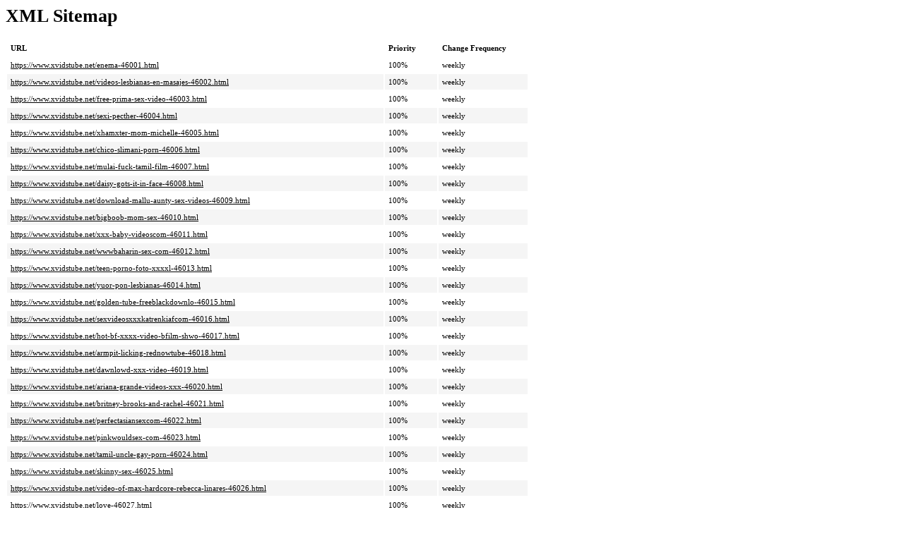

--- FILE ---
content_type: text/xml;charset=UTF-8
request_url: https://www.xvidstube.net/sitemap-video-24.xml
body_size: 30642
content:
<?xml version="1.0" encoding="UTF-8" ?>
<?xml-stylesheet type="text/xsl" href="https://www.xvidstube.net/include/theme.xls"?><urlset xmlns:xsi="http://www.w3.org/2001/XMLSchema-instance" xsi:schemaLocation="http://www.sitemaps.org/schemas/sitemap/0.9 http://www.sitemaps.org/schemas/sitemap/0.9/sitemap.xsd" xmlns="http://www.sitemaps.org/schemas/sitemap/0.9">
    <url>
        <loc>https://www.xvidstube.net/enema-46001.html</loc>
        <changefreq>Weekly</changefreq>
        <priority>1.0</priority>
    </url>
    <url>
        <loc>https://www.xvidstube.net/videos-lesbianas-en-masajes-46002.html</loc>
        <changefreq>Weekly</changefreq>
        <priority>1.0</priority>
    </url>
    <url>
        <loc>https://www.xvidstube.net/free-prima-sex-video-46003.html</loc>
        <changefreq>Weekly</changefreq>
        <priority>1.0</priority>
    </url>
    <url>
        <loc>https://www.xvidstube.net/sexi-pecther-46004.html</loc>
        <changefreq>Weekly</changefreq>
        <priority>1.0</priority>
    </url>
    <url>
        <loc>https://www.xvidstube.net/xhamxter-mom-michelle-46005.html</loc>
        <changefreq>Weekly</changefreq>
        <priority>1.0</priority>
    </url>
    <url>
        <loc>https://www.xvidstube.net/chico-slimani-porn-46006.html</loc>
        <changefreq>Weekly</changefreq>
        <priority>1.0</priority>
    </url>
    <url>
        <loc>https://www.xvidstube.net/mulai-fuck-tamil-film-46007.html</loc>
        <changefreq>Weekly</changefreq>
        <priority>1.0</priority>
    </url>
    <url>
        <loc>https://www.xvidstube.net/daisy-gots-it-in-face-46008.html</loc>
        <changefreq>Weekly</changefreq>
        <priority>1.0</priority>
    </url>
    <url>
        <loc>https://www.xvidstube.net/download-mallu-aunty-sex-videos-46009.html</loc>
        <changefreq>Weekly</changefreq>
        <priority>1.0</priority>
    </url>
    <url>
        <loc>https://www.xvidstube.net/bigboob-mom-sex-46010.html</loc>
        <changefreq>Weekly</changefreq>
        <priority>1.0</priority>
    </url>
    <url>
        <loc>https://www.xvidstube.net/xxx-baby-videoscom-46011.html</loc>
        <changefreq>Weekly</changefreq>
        <priority>1.0</priority>
    </url>
    <url>
        <loc>https://www.xvidstube.net/wwwbaharin-sex-com-46012.html</loc>
        <changefreq>Weekly</changefreq>
        <priority>1.0</priority>
    </url>
    <url>
        <loc>https://www.xvidstube.net/teen-porno-foto-xxxxl-46013.html</loc>
        <changefreq>Weekly</changefreq>
        <priority>1.0</priority>
    </url>
    <url>
        <loc>https://www.xvidstube.net/yuor-pon-lesbianas-46014.html</loc>
        <changefreq>Weekly</changefreq>
        <priority>1.0</priority>
    </url>
    <url>
        <loc>https://www.xvidstube.net/golden-tube-freeblackdownlo-46015.html</loc>
        <changefreq>Weekly</changefreq>
        <priority>1.0</priority>
    </url>
    <url>
        <loc>https://www.xvidstube.net/sexvideosxxxkatrenkiafcom-46016.html</loc>
        <changefreq>Weekly</changefreq>
        <priority>1.0</priority>
    </url>
    <url>
        <loc>https://www.xvidstube.net/hot-bf-xxxx-video-bfilm-shwo-46017.html</loc>
        <changefreq>Weekly</changefreq>
        <priority>1.0</priority>
    </url>
    <url>
        <loc>https://www.xvidstube.net/armpit-licking-rednowtube-46018.html</loc>
        <changefreq>Weekly</changefreq>
        <priority>1.0</priority>
    </url>
    <url>
        <loc>https://www.xvidstube.net/dawnlowd-xxx-video-46019.html</loc>
        <changefreq>Weekly</changefreq>
        <priority>1.0</priority>
    </url>
    <url>
        <loc>https://www.xvidstube.net/ariana-grande-videos-xxx-46020.html</loc>
        <changefreq>Weekly</changefreq>
        <priority>1.0</priority>
    </url>
    <url>
        <loc>https://www.xvidstube.net/britney-brooks-and-rachel-46021.html</loc>
        <changefreq>Weekly</changefreq>
        <priority>1.0</priority>
    </url>
    <url>
        <loc>https://www.xvidstube.net/perfectasiansexcom-46022.html</loc>
        <changefreq>Weekly</changefreq>
        <priority>1.0</priority>
    </url>
    <url>
        <loc>https://www.xvidstube.net/pinkwouldsex-com-46023.html</loc>
        <changefreq>Weekly</changefreq>
        <priority>1.0</priority>
    </url>
    <url>
        <loc>https://www.xvidstube.net/tamil-uncle-gay-porn-46024.html</loc>
        <changefreq>Weekly</changefreq>
        <priority>1.0</priority>
    </url>
    <url>
        <loc>https://www.xvidstube.net/skinny-sex-46025.html</loc>
        <changefreq>Weekly</changefreq>
        <priority>1.0</priority>
    </url>
    <url>
        <loc>https://www.xvidstube.net/video-of-max-hardcore-rebecca-linares-46026.html</loc>
        <changefreq>Weekly</changefreq>
        <priority>1.0</priority>
    </url>
    <url>
        <loc>https://www.xvidstube.net/love-46027.html</loc>
        <changefreq>Weekly</changefreq>
        <priority>1.0</priority>
    </url>
    <url>
        <loc>https://www.xvidstube.net/note-amraka-porn-pic-46028.html</loc>
        <changefreq>Weekly</changefreq>
        <priority>1.0</priority>
    </url>
    <url>
        <loc>https://www.xvidstube.net/sexrosifree-46029.html</loc>
        <changefreq>Weekly</changefreq>
        <priority>1.0</priority>
    </url>
    <url>
        <loc>https://www.xvidstube.net/rachelcams-46030.html</loc>
        <changefreq>Weekly</changefreq>
        <priority>1.0</priority>
    </url>
    <url>
        <loc>https://www.xvidstube.net/pussy-epilation-milf-46031.html</loc>
        <changefreq>Weekly</changefreq>
        <priority>1.0</priority>
    </url>
    <url>
        <loc>https://www.xvidstube.net/kittytubepornmalay-46032.html</loc>
        <changefreq>Weekly</changefreq>
        <priority>1.0</priority>
    </url>
    <url>
        <loc>https://www.xvidstube.net/anuska-fucking-vidoes-downlodes-46033.html</loc>
        <changefreq>Weekly</changefreq>
        <priority>1.0</priority>
    </url>
    <url>
        <loc>https://www.xvidstube.net/wwwketosexarabcom-46034.html</loc>
        <changefreq>Weekly</changefreq>
        <priority>1.0</priority>
    </url>
    <url>
        <loc>https://www.xvidstube.net/risky-jatt-hot-sexcom-46035.html</loc>
        <changefreq>Weekly</changefreq>
        <priority>1.0</priority>
    </url>
    <url>
        <loc>https://www.xvidstube.net/www-indian-artis-porn-46036.html</loc>
        <changefreq>Weekly</changefreq>
        <priority>1.0</priority>
    </url>
    <url>
        <loc>https://www.xvidstube.net/teens-africaine-tube-46037.html</loc>
        <changefreq>Weekly</changefreq>
        <priority>1.0</priority>
    </url>
    <url>
        <loc>https://www.xvidstube.net/jenny-dell-46038.html</loc>
        <changefreq>Weekly</changefreq>
        <priority>1.0</priority>
    </url>
    <url>
        <loc>https://www.xvidstube.net/hamster-porn-korea-46039.html</loc>
        <changefreq>Weekly</changefreq>
        <priority>1.0</priority>
    </url>
    <url>
        <loc>https://www.xvidstube.net/malaysia-sex-amateur-46040.html</loc>
        <changefreq>Weekly</changefreq>
        <priority>1.0</priority>
    </url>
    <url>
        <loc>https://www.xvidstube.net/download-pakistani-xxx-movies-46041.html</loc>
        <changefreq>Weekly</changefreq>
        <priority>1.0</priority>
    </url>
    <url>
        <loc>https://www.xvidstube.net/89com-porn-downlaod-46042.html</loc>
        <changefreq>Weekly</changefreq>
        <priority>1.0</priority>
    </url>
    <url>
        <loc>https://www.xvidstube.net/indianhousewifesexvideoswatch-46043.html</loc>
        <changefreq>Weekly</changefreq>
        <priority>1.0</priority>
    </url>
    <url>
        <loc>https://www.xvidstube.net/gestern-flittchen-heute-prinzessin-46044.html</loc>
        <changefreq>Weekly</changefreq>
        <priority>1.0</priority>
    </url>
    <url>
        <loc>https://www.xvidstube.net/shakilasexvedios-46045.html</loc>
        <changefreq>Weekly</changefreq>
        <priority>1.0</priority>
    </url>
    <url>
        <loc>https://www.xvidstube.net/porno-novos-online-46046.html</loc>
        <changefreq>Weekly</changefreq>
        <priority>1.0</priority>
    </url>
    <url>
        <loc>https://www.xvidstube.net/desi-pissing-mms-46047.html</loc>
        <changefreq>Weekly</changefreq>
        <priority>1.0</priority>
    </url>
    <url>
        <loc>https://www.xvidstube.net/e-porn-butt-46048.html</loc>
        <changefreq>Weekly</changefreq>
        <priority>1.0</priority>
    </url>
    <url>
        <loc>https://www.xvidstube.net/wwwhotmasalavideocom-46049.html</loc>
        <changefreq>Weekly</changefreq>
        <priority>1.0</priority>
    </url>
    <url>
        <loc>https://www.xvidstube.net/you-porn-boolywud-46050.html</loc>
        <changefreq>Weekly</changefreq>
        <priority>1.0</priority>
    </url>
    <url>
        <loc>https://www.xvidstube.net/film-sxyarab-46051.html</loc>
        <changefreq>Weekly</changefreq>
        <priority>1.0</priority>
    </url>
    <url>
        <loc>https://www.xvidstube.net/free-mobile-downloads-madhuri-dixit-poron-46052.html</loc>
        <changefreq>Weekly</changefreq>
        <priority>1.0</priority>
    </url>
    <url>
        <loc>https://www.xvidstube.net/forced-sex-in-car-mms-46053.html</loc>
        <changefreq>Weekly</changefreq>
        <priority>1.0</priority>
    </url>
    <url>
        <loc>https://www.xvidstube.net/freesex-movies-18-46054.html</loc>
        <changefreq>Weekly</changefreq>
        <priority>1.0</priority>
    </url>
    <url>
        <loc>https://www.xvidstube.net/watch-free-xxx-sex-movies-nasty-46055.html</loc>
        <changefreq>Weekly</changefreq>
        <priority>1.0</priority>
    </url>
    <url>
        <loc>https://www.xvidstube.net/eroge-anime-porn-46056.html</loc>
        <changefreq>Weekly</changefreq>
        <priority>1.0</priority>
    </url>
    <url>
        <loc>https://www.xvidstube.net/desitamilsexvideo-46057.html</loc>
        <changefreq>Weekly</changefreq>
        <priority>1.0</priority>
    </url>
    <url>
        <loc>https://www.xvidstube.net/indiyanse-x-videocom-46058.html</loc>
        <changefreq>Weekly</changefreq>
        <priority>1.0</priority>
    </url>
    <url>
        <loc>https://www.xvidstube.net/xnxx-milf-anal-skinny-46059.html</loc>
        <changefreq>Weekly</changefreq>
        <priority>1.0</priority>
    </url>
    <url>
        <loc>https://www.xvidstube.net/video-sex-mantu-mertuacom-46060.html</loc>
        <changefreq>Weekly</changefreq>
        <priority>1.0</priority>
    </url>
    <url>
        <loc>https://www.xvidstube.net/foto-pene-big-dick-largest-46061.html</loc>
        <changefreq>Weekly</changefreq>
        <priority>1.0</priority>
    </url>
    <url>
        <loc>https://www.xvidstube.net/wwwindesexi-46062.html</loc>
        <changefreq>Weekly</changefreq>
        <priority>1.0</priority>
    </url>
    <url>
        <loc>https://www.xvidstube.net/free-dionne-daniels-nude-videos-46063.html</loc>
        <changefreq>Weekly</changefreq>
        <priority>1.0</priority>
    </url>
    <url>
        <loc>https://www.xvidstube.net/donkey-fuck-sex-tube-vids-46064.html</loc>
        <changefreq>Weekly</changefreq>
        <priority>1.0</priority>
    </url>
    <url>
        <loc>https://www.xvidstube.net/rachel-weisz-nude-fu-cking-movies-46065.html</loc>
        <changefreq>Weekly</changefreq>
        <priority>1.0</priority>
    </url>
    <url>
        <loc>https://www.xvidstube.net/thanks-46066.html</loc>
        <changefreq>Weekly</changefreq>
        <priority>1.0</priority>
    </url>
    <url>
        <loc>https://www.xvidstube.net/horny-cougars-46067.html</loc>
        <changefreq>Weekly</changefreq>
        <priority>1.0</priority>
    </url>
    <url>
        <loc>https://www.xvidstube.net/kekeys-porn-video-46068.html</loc>
        <changefreq>Weekly</changefreq>
        <priority>1.0</priority>
    </url>
    <url>
        <loc>https://www.xvidstube.net/brazilsambasexvideocom-46069.html</loc>
        <changefreq>Weekly</changefreq>
        <priority>1.0</priority>
    </url>
    <url>
        <loc>https://www.xvidstube.net/wwwwaftrickcom-46070.html</loc>
        <changefreq>Weekly</changefreq>
        <priority>1.0</priority>
    </url>
    <url>
        <loc>https://www.xvidstube.net/wwwfamaleporncom-46071.html</loc>
        <changefreq>Weekly</changefreq>
        <priority>1.0</priority>
    </url>
    <url>
        <loc>https://www.xvidstube.net/kerala-sex-vedio-hidden-camara-46072.html</loc>
        <changefreq>Weekly</changefreq>
        <priority>1.0</priority>
    </url>
    <url>
        <loc>https://www.xvidstube.net/www-xxx-porn-rep-com-46073.html</loc>
        <changefreq>Weekly</changefreq>
        <priority>1.0</priority>
    </url>
    <url>
        <loc>https://www.xvidstube.net/kratika-porn-wallpaper-46074.html</loc>
        <changefreq>Weekly</changefreq>
        <priority>1.0</priority>
    </url>
    <url>
        <loc>https://www.xvidstube.net/my-dad-hot-girlfriend-porn-46075.html</loc>
        <changefreq>Weekly</changefreq>
        <priority>1.0</priority>
    </url>
    <url>
        <loc>https://www.xvidstube.net/desi-new-porn-movies-free-streaming-46076.html</loc>
        <changefreq>Weekly</changefreq>
        <priority>1.0</priority>
    </url>
    <url>
        <loc>https://www.xvidstube.net/free-vidio-pornobrazil-46077.html</loc>
        <changefreq>Weekly</changefreq>
        <priority>1.0</priority>
    </url>
    <url>
        <loc>https://www.xvidstube.net/mariko-fruscio-porn-46078.html</loc>
        <changefreq>Weekly</changefreq>
        <priority>1.0</priority>
    </url>
    <url>
        <loc>https://www.xvidstube.net/porno-barbie-hentai-46079.html</loc>
        <changefreq>Weekly</changefreq>
        <priority>1.0</priority>
    </url>
    <url>
        <loc>https://www.xvidstube.net/wwwanial-hotcom-46080.html</loc>
        <changefreq>Weekly</changefreq>
        <priority>1.0</priority>
    </url>
    <url>
        <loc>https://www.xvidstube.net/pakastanexxxvadeodwnlodcom-46081.html</loc>
        <changefreq>Weekly</changefreq>
        <priority>1.0</priority>
    </url>
    <url>
        <loc>https://www.xvidstube.net/reina-hentai-46082.html</loc>
        <changefreq>Weekly</changefreq>
        <priority>1.0</priority>
    </url>
    <url>
        <loc>https://www.xvidstube.net/porunhub-long-sexe-movies-46083.html</loc>
        <changefreq>Weekly</changefreq>
        <priority>1.0</priority>
    </url>
    <url>
        <loc>https://www.xvidstube.net/sex-dengudu-watch-46084.html</loc>
        <changefreq>Weekly</changefreq>
        <priority>1.0</priority>
    </url>
    <url>
        <loc>https://www.xvidstube.net/sex-video-skriveni-46085.html</loc>
        <changefreq>Weekly</changefreq>
        <priority>1.0</priority>
    </url>
    <url>
        <loc>https://www.xvidstube.net/matore-kurve-koje-nude-seks-46086.html</loc>
        <changefreq>Weekly</changefreq>
        <priority>1.0</priority>
    </url>
    <url>
        <loc>https://www.xvidstube.net/videos-shemali-rimbjob-46087.html</loc>
        <changefreq>Weekly</changefreq>
        <priority>1.0</priority>
    </url>
    <url>
        <loc>https://www.xvidstube.net/prone-movie-free-donlord-u-torrent-46088.html</loc>
        <changefreq>Weekly</changefreq>
        <priority>1.0</priority>
    </url>
    <url>
        <loc>https://www.xvidstube.net/xnxxmoves-sheemel-46089.html</loc>
        <changefreq>Weekly</changefreq>
        <priority>1.0</priority>
    </url>
    <url>
        <loc>https://www.xvidstube.net/sexpornosleeping-46090.html</loc>
        <changefreq>Weekly</changefreq>
        <priority>1.0</priority>
    </url>
    <url>
        <loc>https://www.xvidstube.net/wwwkolkatta-sexcom-46091.html</loc>
        <changefreq>Weekly</changefreq>
        <priority>1.0</priority>
    </url>
    <url>
        <loc>https://www.xvidstube.net/full-dvdporn-tube-46092.html</loc>
        <changefreq>Weekly</changefreq>
        <priority>1.0</priority>
    </url>
    <url>
        <loc>https://www.xvidstube.net/brokmen-xxx-free-videos-46093.html</loc>
        <changefreq>Weekly</changefreq>
        <priority>1.0</priority>
    </url>
    <url>
        <loc>https://www.xvidstube.net/in-hinde-stories-xxx-with-enemal-46094.html</loc>
        <changefreq>Weekly</changefreq>
        <priority>1.0</priority>
    </url>
    <url>
        <loc>https://www.xvidstube.net/khan sexy porn videos-46095.html</loc>
        <changefreq>Weekly</changefreq>
        <priority>1.0</priority>
    </url>
    <url>
        <loc>https://www.xvidstube.net/tube8desi-sexcome-46096.html</loc>
        <changefreq>Weekly</changefreq>
        <priority>1.0</priority>
    </url>
    <url>
        <loc>https://www.xvidstube.net/shilpa-shetty-sex-tubes-46097.html</loc>
        <changefreq>Weekly</changefreq>
        <priority>1.0</priority>
    </url>
    <url>
        <loc>https://www.xvidstube.net/beeg-mollig-maure-46098.html</loc>
        <changefreq>Weekly</changefreq>
        <priority>1.0</priority>
    </url>
    <url>
        <loc>https://www.xvidstube.net/realhousewifesexv-46099.html</loc>
        <changefreq>Weekly</changefreq>
        <priority>1.0</priority>
    </url>
    <url>
        <loc>https://www.xvidstube.net/superpornohub-46100.html</loc>
        <changefreq>Weekly</changefreq>
        <priority>1.0</priority>
    </url>
    <url>
        <loc>https://www.xvidstube.net/beeg-bebi-video-sexcom-46101.html</loc>
        <changefreq>Weekly</changefreq>
        <priority>1.0</priority>
    </url>
    <url>
        <loc>https://www.xvidstube.net/cok-guzel-kizlar-popn-46102.html</loc>
        <changefreq>Weekly</changefreq>
        <priority>1.0</priority>
    </url>
    <url>
        <loc>https://www.xvidstube.net/joy-mature-nude-aunt-judys-46103.html</loc>
        <changefreq>Weekly</changefreq>
        <priority>1.0</priority>
    </url>
    <url>
        <loc>https://www.xvidstube.net/womens-sex-famili-full-movie-46104.html</loc>
        <changefreq>Weekly</changefreq>
        <priority>1.0</priority>
    </url>
    <url>
        <loc>https://www.xvidstube.net/wwwlive-fuck-com-46105.html</loc>
        <changefreq>Weekly</changefreq>
        <priority>1.0</priority>
    </url>
    <url>
        <loc>https://www.xvidstube.net/filipinporno-46106.html</loc>
        <changefreq>Weekly</changefreq>
        <priority>1.0</priority>
    </url>
    <url>
        <loc>https://www.xvidstube.net/tamilhotanuty-movies-tamilin-46107.html</loc>
        <changefreq>Weekly</changefreq>
        <priority>1.0</priority>
    </url>
    <url>
        <loc>https://www.xvidstube.net/youporn-9x-fucking-video-46108.html</loc>
        <changefreq>Weekly</changefreq>
        <priority>1.0</priority>
    </url>
    <url>
        <loc>https://www.xvidstube.net/sexhoom-46109.html</loc>
        <changefreq>Weekly</changefreq>
        <priority>1.0</priority>
    </url>
    <url>
        <loc>https://www.xvidstube.net/yurizan-bertanporn-46110.html</loc>
        <changefreq>Weekly</changefreq>
        <priority>1.0</priority>
    </url>
    <url>
        <loc>https://www.xvidstube.net/bigtin-46111.html</loc>
        <changefreq>Weekly</changefreq>
        <priority>1.0</priority>
    </url>
    <url>
        <loc>https://www.xvidstube.net/pornodv-home-mad-46112.html</loc>
        <changefreq>Weekly</changefreq>
        <priority>1.0</priority>
    </url>
    <url>
        <loc>https://www.xvidstube.net/saudi-arabia-porn-stars-46113.html</loc>
        <changefreq>Weekly</changefreq>
        <priority>1.0</priority>
    </url>
    <url>
        <loc>https://www.xvidstube.net/movi-mobile-99com-46114.html</loc>
        <changefreq>Weekly</changefreq>
        <priority>1.0</priority>
    </url>
    <url>
        <loc>https://www.xvidstube.net/mobile-porn-devky-46115.html</loc>
        <changefreq>Weekly</changefreq>
        <priority>1.0</priority>
    </url>
    <url>
        <loc>https://www.xvidstube.net/marie-moore-amature-movie-46116.html</loc>
        <changefreq>Weekly</changefreq>
        <priority>1.0</priority>
    </url>
    <url>
        <loc>https://www.xvidstube.net/sexyodiya-lady-46117.html</loc>
        <changefreq>Weekly</changefreq>
        <priority>1.0</priority>
    </url>
    <url>
        <loc>https://www.xvidstube.net/women-and-monkey-sex-free-46118.html</loc>
        <changefreq>Weekly</changefreq>
        <priority>1.0</priority>
    </url>
    <url>
        <loc>https://www.xvidstube.net/sex-video-on-nekros-forest-46119.html</loc>
        <changefreq>Weekly</changefreq>
        <priority>1.0</priority>
    </url>
    <url>
        <loc>https://www.xvidstube.net/malaysian-tamil-sex-free-download-46120.html</loc>
        <changefreq>Weekly</changefreq>
        <priority>1.0</priority>
    </url>
    <url>
        <loc>https://www.xvidstube.net/fat-granny-porn-free-clips-for-8520-46121.html</loc>
        <changefreq>Weekly</changefreq>
        <priority>1.0</priority>
    </url>
    <url>
        <loc>https://www.xvidstube.net/free-hindi-kasak-sex-dowanload-46122.html</loc>
        <changefreq>Weekly</changefreq>
        <priority>1.0</priority>
    </url>
    <url>
        <loc>https://www.xvidstube.net/gay-teen-yiffing-party-sex-videos-46123.html</loc>
        <changefreq>Weekly</changefreq>
        <priority>1.0</priority>
    </url>
    <url>
        <loc>https://www.xvidstube.net/emotional-porn-online-free-46124.html</loc>
        <changefreq>Weekly</changefreq>
        <priority>1.0</priority>
    </url>
    <url>
        <loc>https://www.xvidstube.net/natalia-villaveces-n-fake-46125.html</loc>
        <changefreq>Weekly</changefreq>
        <priority>1.0</priority>
    </url>
    <url>
        <loc>https://www.xvidstube.net/pepek-melayu-46126.html</loc>
        <changefreq>Weekly</changefreq>
        <priority>1.0</priority>
    </url>
    <url>
        <loc>https://www.xvidstube.net/www-kudostube-com-46127.html</loc>
        <changefreq>Weekly</changefreq>
        <priority>1.0</priority>
    </url>
    <url>
        <loc>https://www.xvidstube.net/vuclip-indian-college-xxx-46128.html</loc>
        <changefreq>Weekly</changefreq>
        <priority>1.0</priority>
    </url>
    <url>
        <loc>https://www.xvidstube.net/wwwarabwomenhotxxxvideos-46129.html</loc>
        <changefreq>Weekly</changefreq>
        <priority>1.0</priority>
    </url>
    <url>
        <loc>https://www.xvidstube.net/www-desi-vidz-com-46130.html</loc>
        <changefreq>Weekly</changefreq>
        <priority>1.0</priority>
    </url>
    <url>
        <loc>https://www.xvidstube.net/xnxx-hot-mother-lesbain-46131.html</loc>
        <changefreq>Weekly</changefreq>
        <priority>1.0</priority>
    </url>
    <url>
        <loc>https://www.xvidstube.net/kim-sex-mobile-porn-46132.html</loc>
        <changefreq>Weekly</changefreq>
        <priority>1.0</priority>
    </url>
    <url>
        <loc>https://www.xvidstube.net/doorelkaar-46133.html</loc>
        <changefreq>Weekly</changefreq>
        <priority>1.0</priority>
    </url>
    <url>
        <loc>https://www.xvidstube.net/rita-rudani-porno-sex-46134.html</loc>
        <changefreq>Weekly</changefreq>
        <priority>1.0</priority>
    </url>
    <url>
        <loc>https://www.xvidstube.net/x-fre-porn-46135.html</loc>
        <changefreq>Weekly</changefreq>
        <priority>1.0</priority>
    </url>
    <url>
        <loc>https://www.xvidstube.net/wwwivankoreacom-46136.html</loc>
        <changefreq>Weekly</changefreq>
        <priority>1.0</priority>
    </url>
    <url>
        <loc>https://www.xvidstube.net/school-tenn-porn-46137.html</loc>
        <changefreq>Weekly</changefreq>
        <priority>1.0</priority>
    </url>
    <url>
        <loc>https://www.xvidstube.net/after-kissing-sex-with-boy-friend-video-46138.html</loc>
        <changefreq>Weekly</changefreq>
        <priority>1.0</priority>
    </url>
    <url>
        <loc>https://www.xvidstube.net/videos-chines-80-year-sex-jepang-46139.html</loc>
        <changefreq>Weekly</changefreq>
        <priority>1.0</priority>
    </url>
    <url>
        <loc>https://www.xvidstube.net/cops-46140.html</loc>
        <changefreq>Weekly</changefreq>
        <priority>1.0</priority>
    </url>
    <url>
        <loc>https://www.xvidstube.net/grammy-maturesex-video-46141.html</loc>
        <changefreq>Weekly</changefreq>
        <priority>1.0</priority>
    </url>
    <url>
        <loc>https://www.xvidstube.net/oldergalls-holli-46142.html</loc>
        <changefreq>Weekly</changefreq>
        <priority>1.0</priority>
    </url>
    <url>
        <loc>https://www.xvidstube.net/wwwfreegaybeastmoviescom-46143.html</loc>
        <changefreq>Weekly</changefreq>
        <priority>1.0</priority>
    </url>
    <url>
        <loc>https://www.xvidstube.net/hwn-46144.html</loc>
        <changefreq>Weekly</changefreq>
        <priority>1.0</priority>
    </url>
    <url>
        <loc>https://www.xvidstube.net/full-length-bait-bus-videos-46145.html</loc>
        <changefreq>Weekly</changefreq>
        <priority>1.0</priority>
    </url>
    <url>
        <loc>https://www.xvidstube.net/hollandse-apetube-46146.html</loc>
        <changefreq>Weekly</changefreq>
        <priority>1.0</priority>
    </url>
    <url>
        <loc>https://www.xvidstube.net/wwwauyrey-bitoni-sexcom-46147.html</loc>
        <changefreq>Weekly</changefreq>
        <priority>1.0</priority>
    </url>
    <url>
        <loc>https://www.xvidstube.net/wwwbafring-sex-videocom-46148.html</loc>
        <changefreq>Weekly</changefreq>
        <priority>1.0</priority>
    </url>
    <url>
        <loc>https://www.xvidstube.net/cartoon-popeye-porn-46149.html</loc>
        <changefreq>Weekly</changefreq>
        <priority>1.0</priority>
    </url>
    <url>
        <loc>https://www.xvidstube.net/only8teen-video-46150.html</loc>
        <changefreq>Weekly</changefreq>
        <priority>1.0</priority>
    </url>
    <url>
        <loc>https://www.xvidstube.net/ficavideotube-46151.html</loc>
        <changefreq>Weekly</changefreq>
        <priority>1.0</priority>
    </url>
    <url>
        <loc>https://www.xvidstube.net/candice-mia-sex-movies-46152.html</loc>
        <changefreq>Weekly</changefreq>
        <priority>1.0</priority>
    </url>
    <url>
        <loc>https://www.xvidstube.net/gianna-micheals-xxx-46153.html</loc>
        <changefreq>Weekly</changefreq>
        <priority>1.0</priority>
    </url>
    <url>
        <loc>https://www.xvidstube.net/fantezi-hard-free-porn-46154.html</loc>
        <changefreq>Weekly</changefreq>
        <priority>1.0</priority>
    </url>
    <url>
        <loc>https://www.xvidstube.net/xhamster-elektrikblue-46155.html</loc>
        <changefreq>Weekly</changefreq>
        <priority>1.0</priority>
    </url>
    <url>
        <loc>https://www.xvidstube.net/videos-sex-rembo-vs-women-porn-46156.html</loc>
        <changefreq>Weekly</changefreq>
        <priority>1.0</priority>
    </url>
    <url>
        <loc>https://www.xvidstube.net/you-porn-indian-mom-pundaicom-46157.html</loc>
        <changefreq>Weekly</changefreq>
        <priority>1.0</priority>
    </url>
    <url>
        <loc>https://www.xvidstube.net/xnxxstepmom-fisting-46158.html</loc>
        <changefreq>Weekly</changefreq>
        <priority>1.0</priority>
    </url>
    <url>
        <loc>https://www.xvidstube.net/wwwfree-download-bokap-xxx-monster-cook-sexnet-46159.html</loc>
        <changefreq>Weekly</changefreq>
        <priority>1.0</priority>
    </url>
    <url>
        <loc>https://www.xvidstube.net/anaimalsex-46160.html</loc>
        <changefreq>Weekly</changefreq>
        <priority>1.0</priority>
    </url>
    <url>
        <loc>https://www.xvidstube.net/navajo-women-porn-46161.html</loc>
        <changefreq>Weekly</changefreq>
        <priority>1.0</priority>
    </url>
    <url>
        <loc>https://www.xvidstube.net/bokep-manusia-v-anjing-46162.html</loc>
        <changefreq>Weekly</changefreq>
        <priority>1.0</priority>
    </url>
    <url>
        <loc>https://www.xvidstube.net/xxx-sanny-leone-porn-vedoes-46163.html</loc>
        <changefreq>Weekly</changefreq>
        <priority>1.0</priority>
    </url>
    <url>
        <loc>https://www.xvidstube.net/porno-tube-big-ass-720-46164.html</loc>
        <changefreq>Weekly</changefreq>
        <priority>1.0</priority>
    </url>
    <url>
        <loc>https://www.xvidstube.net/show-vieos-tagged-porn-vimeo-46165.html</loc>
        <changefreq>Weekly</changefreq>
        <priority>1.0</priority>
    </url>
    <url>
        <loc>https://www.xvidstube.net/on-line-fucking-girls-mobile-naber-46166.html</loc>
        <changefreq>Weekly</changefreq>
        <priority>1.0</priority>
    </url>
    <url>
        <loc>https://www.xvidstube.net/89sexmoves-doinlode-46167.html</loc>
        <changefreq>Weekly</changefreq>
        <priority>1.0</priority>
    </url>
    <url>
        <loc>https://www.xvidstube.net/sexvtdeos-46168.html</loc>
        <changefreq>Weekly</changefreq>
        <priority>1.0</priority>
    </url>
    <url>
        <loc>https://www.xvidstube.net/porno-shewontknow-46169.html</loc>
        <changefreq>Weekly</changefreq>
        <priority>1.0</priority>
    </url>
    <url>
        <loc>https://www.xvidstube.net/wwcom-world-bestfucking-movie-46170.html</loc>
        <changefreq>Weekly</changefreq>
        <priority>1.0</priority>
    </url>
    <url>
        <loc>https://www.xvidstube.net/travesy-gangabang-sex-46171.html</loc>
        <changefreq>Weekly</changefreq>
        <priority>1.0</priority>
    </url>
    <url>
        <loc>https://www.xvidstube.net/mature-granny-forum-46172.html</loc>
        <changefreq>Weekly</changefreq>
        <priority>1.0</priority>
    </url>
    <url>
        <loc>https://www.xvidstube.net/suny-mirza-hot-video-46173.html</loc>
        <changefreq>Weekly</changefreq>
        <priority>1.0</priority>
    </url>
    <url>
        <loc>https://www.xvidstube.net/sex-arabe-teatcher-en-youtoube-net-46174.html</loc>
        <changefreq>Weekly</changefreq>
        <priority>1.0</priority>
    </url>
    <url>
        <loc>https://www.xvidstube.net/wwwvidhya-fullnude-show-free-download-46175.html</loc>
        <changefreq>Weekly</changefreq>
        <priority>1.0</priority>
    </url>
    <url>
        <loc>https://www.xvidstube.net/wwwxxxcastrate-com-46176.html</loc>
        <changefreq>Weekly</changefreq>
        <priority>1.0</priority>
    </url>
    <url>
        <loc>https://www.xvidstube.net/xxxxindian-fucking-46177.html</loc>
        <changefreq>Weekly</changefreq>
        <priority>1.0</priority>
    </url>
    <url>
        <loc>https://www.xvidstube.net/tamalheroinasbathroomphotas-46178.html</loc>
        <changefreq>Weekly</changefreq>
        <priority>1.0</priority>
    </url>
    <url>
        <loc>https://www.xvidstube.net/hindi-dubbed-movies-virgin-sex-porn-download-pornhub-46179.html</loc>
        <changefreq>Weekly</changefreq>
        <priority>1.0</priority>
    </url>
    <url>
        <loc>https://www.xvidstube.net/wwwpinay-virgen-sex-scandal-46180.html</loc>
        <changefreq>Weekly</changefreq>
        <priority>1.0</priority>
    </url>
    <url>
        <loc>https://www.xvidstube.net/xxxthamel-sex-46181.html</loc>
        <changefreq>Weekly</changefreq>
        <priority>1.0</priority>
    </url>
    <url>
        <loc>https://www.xvidstube.net/west-indes-black-big-ass-free-porn-xxx-46182.html</loc>
        <changefreq>Weekly</changefreq>
        <priority>1.0</priority>
    </url>
    <url>
        <loc>https://www.xvidstube.net/bangala-video-foking-46183.html</loc>
        <changefreq>Weekly</changefreq>
        <priority>1.0</priority>
    </url>
    <url>
        <loc>https://www.xvidstube.net/porno-deda-shvili-46184.html</loc>
        <changefreq>Weekly</changefreq>
        <priority>1.0</priority>
    </url>
    <url>
        <loc>https://www.xvidstube.net/humb-46185.html</loc>
        <changefreq>Weekly</changefreq>
        <priority>1.0</priority>
    </url>
    <url>
        <loc>https://www.xvidstube.net/sexnina-46186.html</loc>
        <changefreq>Weekly</changefreq>
        <priority>1.0</priority>
    </url>
    <url>
        <loc>https://www.xvidstube.net/wwwpuran-anemal-sex-46187.html</loc>
        <changefreq>Weekly</changefreq>
        <priority>1.0</priority>
    </url>
    <url>
        <loc>https://www.xvidstube.net/odiyasexproncom-46188.html</loc>
        <changefreq>Weekly</changefreq>
        <priority>1.0</priority>
    </url>
    <url>
        <loc>https://www.xvidstube.net/mature-women-seducing-the-plumber-46189.html</loc>
        <changefreq>Weekly</changefreq>
        <priority>1.0</priority>
    </url>
    <url>
        <loc>https://www.xvidstube.net/hd-porn-movie-letitbit-46190.html</loc>
        <changefreq>Weekly</changefreq>
        <priority>1.0</priority>
    </url>
    <url>
        <loc>https://www.xvidstube.net/naked-luana-kisner-46191.html</loc>
        <changefreq>Weekly</changefreq>
        <priority>1.0</priority>
    </url>
    <url>
        <loc>https://www.xvidstube.net/lesbianas-46192.html</loc>
        <changefreq>Weekly</changefreq>
        <priority>1.0</priority>
    </url>
    <url>
        <loc>https://www.xvidstube.net/watch-free-nasty-sex-viedos-46193.html</loc>
        <changefreq>Weekly</changefreq>
        <priority>1.0</priority>
    </url>
    <url>
        <loc>https://www.xvidstube.net/fuck-boythai-xxxx-46194.html</loc>
        <changefreq>Weekly</changefreq>
        <priority>1.0</priority>
    </url>
    <url>
        <loc>https://www.xvidstube.net/download-video-porno-gadis-cantik-46195.html</loc>
        <changefreq>Weekly</changefreq>
        <priority>1.0</priority>
    </url>
    <url>
        <loc>https://www.xvidstube.net/muvie-xxx-rdxcom-46196.html</loc>
        <changefreq>Weekly</changefreq>
        <priority>1.0</priority>
    </url>
    <url>
        <loc>https://www.xvidstube.net/mom-daugther-street-porn-46197.html</loc>
        <changefreq>Weekly</changefreq>
        <priority>1.0</priority>
    </url>
    <url>
        <loc>https://www.xvidstube.net/sexnassage-46198.html</loc>
        <changefreq>Weekly</changefreq>
        <priority>1.0</priority>
    </url>
    <url>
        <loc>https://www.xvidstube.net/fiddlers-46199.html</loc>
        <changefreq>Weekly</changefreq>
        <priority>1.0</priority>
    </url>
    <url>
        <loc>https://www.xvidstube.net/pornp-kasting-rosia-46200.html</loc>
        <changefreq>Weekly</changefreq>
        <priority>1.0</priority>
    </url>
    <url>
        <loc>https://www.xvidstube.net/mei-haruka-sex-mobile-video-46201.html</loc>
        <changefreq>Weekly</changefreq>
        <priority>1.0</priority>
    </url>
    <url>
        <loc>https://www.xvidstube.net/nude-anjali-actress-video-46202.html</loc>
        <changefreq>Weekly</changefreq>
        <priority>1.0</priority>
    </url>
    <url>
        <loc>https://www.xvidstube.net/porn-vidieos-dilewaricom-46203.html</loc>
        <changefreq>Weekly</changefreq>
        <priority>1.0</priority>
    </url>
    <url>
        <loc>https://www.xvidstube.net/xnxxcom-bhojpuri-bhabhi-46204.html</loc>
        <changefreq>Weekly</changefreq>
        <priority>1.0</priority>
    </url>
    <url>
        <loc>https://www.xvidstube.net/nuedsajini-46205.html</loc>
        <changefreq>Weekly</changefreq>
        <priority>1.0</priority>
    </url>
    <url>
        <loc>https://www.xvidstube.net/piercedaspid-video-46206.html</loc>
        <changefreq>Weekly</changefreq>
        <priority>1.0</priority>
    </url>
    <url>
        <loc>https://www.xvidstube.net/xxxsixepakmovei-46207.html</loc>
        <changefreq>Weekly</changefreq>
        <priority>1.0</priority>
    </url>
    <url>
        <loc>https://www.xvidstube.net/tripl-x-hot-sex-video-scandal-46208.html</loc>
        <changefreq>Weekly</changefreq>
        <priority>1.0</priority>
    </url>
    <url>
        <loc>https://www.xvidstube.net/banbros-teacher-sex-46209.html</loc>
        <changefreq>Weekly</changefreq>
        <priority>1.0</priority>
    </url>
    <url>
        <loc>https://www.xvidstube.net/doctor-woman-msaag-sex-46210.html</loc>
        <changefreq>Weekly</changefreq>
        <priority>1.0</priority>
    </url>
    <url>
        <loc>https://www.xvidstube.net/50years-sex-videos-telugu-tude8-46211.html</loc>
        <changefreq>Weekly</changefreq>
        <priority>1.0</priority>
    </url>
    <url>
        <loc>https://www.xvidstube.net/spiderman-adult-parody-46212.html</loc>
        <changefreq>Weekly</changefreq>
        <priority>1.0</priority>
    </url>
    <url>
        <loc>https://www.xvidstube.net/indonezien-pussiy-46213.html</loc>
        <changefreq>Weekly</changefreq>
        <priority>1.0</priority>
    </url>
    <url>
        <loc>https://www.xvidstube.net/jenny-jewelz-gets-fuck-46214.html</loc>
        <changefreq>Weekly</changefreq>
        <priority>1.0</priority>
    </url>
    <url>
        <loc>https://www.xvidstube.net/descargar-el-sex-tape-de-paola-cristal-46215.html</loc>
        <changefreq>Weekly</changefreq>
        <priority>1.0</priority>
    </url>
    <url>
        <loc>https://www.xvidstube.net/wwwindon-sex-tubecom-46216.html</loc>
        <changefreq>Weekly</changefreq>
        <priority>1.0</priority>
    </url>
    <url>
        <loc>https://www.xvidstube.net/marathi-vahini-having-sex-46217.html</loc>
        <changefreq>Weekly</changefreq>
        <priority>1.0</priority>
    </url>
    <url>
        <loc>https://www.xvidstube.net/funmazacom-hd-xxx-sex-star-sunny-leone-46218.html</loc>
        <changefreq>Weekly</changefreq>
        <priority>1.0</priority>
    </url>
    <url>
        <loc>https://www.xvidstube.net/dodh-wali-sexy-movies-46219.html</loc>
        <changefreq>Weekly</changefreq>
        <priority>1.0</priority>
    </url>
    <url>
        <loc>https://www.xvidstube.net/cinthia-fernandez-porn-video-46220.html</loc>
        <changefreq>Weekly</changefreq>
        <priority>1.0</priority>
    </url>
    <url>
        <loc>https://www.xvidstube.net/lisa-and-bart-sex-tube-46221.html</loc>
        <changefreq>Weekly</changefreq>
        <priority>1.0</priority>
    </url>
    <url>
        <loc>https://www.xvidstube.net/wwwkashmiri-xxxx-46222.html</loc>
        <changefreq>Weekly</changefreq>
        <priority>1.0</priority>
    </url>
    <url>
        <loc>https://www.xvidstube.net/free-family-guy-mobileporn-download-46223.html</loc>
        <changefreq>Weekly</changefreq>
        <priority>1.0</priority>
    </url>
    <url>
        <loc>https://www.xvidstube.net/pornbrazile-o-mulher-46224.html</loc>
        <changefreq>Weekly</changefreq>
        <priority>1.0</priority>
    </url>
    <url>
        <loc>https://www.xvidstube.net/domonicane-in-video-porno-46225.html</loc>
        <changefreq>Weekly</changefreq>
        <priority>1.0</priority>
    </url>
    <url>
        <loc>https://www.xvidstube.net/rajasthani-sex-india-46226.html</loc>
        <changefreq>Weekly</changefreq>
        <priority>1.0</priority>
    </url>
    <url>
        <loc>https://www.xvidstube.net/blondieitaliaporno-46227.html</loc>
        <changefreq>Weekly</changefreq>
        <priority>1.0</priority>
    </url>
    <url>
        <loc>https://www.xvidstube.net/spangbank-thailan-46228.html</loc>
        <changefreq>Weekly</changefreq>
        <priority>1.0</priority>
    </url>
    <url>
        <loc>https://www.xvidstube.net/wwwarabesexeporncom-46229.html</loc>
        <changefreq>Weekly</changefreq>
        <priority>1.0</priority>
    </url>
    <url>
        <loc>https://www.xvidstube.net/arabicshe-46230.html</loc>
        <changefreq>Weekly</changefreq>
        <priority>1.0</priority>
    </url>
    <url>
        <loc>https://www.xvidstube.net/xnxx-bf-free-movie-46231.html</loc>
        <changefreq>Weekly</changefreq>
        <priority>1.0</priority>
    </url>
    <url>
        <loc>https://www.xvidstube.net/hantey-fucking-hard-46232.html</loc>
        <changefreq>Weekly</changefreq>
        <priority>1.0</priority>
    </url>
    <url>
        <loc>https://www.xvidstube.net/blowjobe-porn-46233.html</loc>
        <changefreq>Weekly</changefreq>
        <priority>1.0</priority>
    </url>
    <url>
        <loc>https://www.xvidstube.net/huge-orgasm-mp4-46234.html</loc>
        <changefreq>Weekly</changefreq>
        <priority>1.0</priority>
    </url>
    <url>
        <loc>https://www.xvidstube.net/bokep-jilbab-hidden-cam-46235.html</loc>
        <changefreq>Weekly</changefreq>
        <priority>1.0</priority>
    </url>
    <url>
        <loc>https://www.xvidstube.net/tamil-porin-videos-46236.html</loc>
        <changefreq>Weekly</changefreq>
        <priority>1.0</priority>
    </url>
    <url>
        <loc>https://www.xvidstube.net/sara-jay-wild-sucking-46237.html</loc>
        <changefreq>Weekly</changefreq>
        <priority>1.0</priority>
    </url>
    <url>
        <loc>https://www.xvidstube.net/wwwshemansexcom-46238.html</loc>
        <changefreq>Weekly</changefreq>
        <priority>1.0</priority>
    </url>
    <url>
        <loc>https://www.xvidstube.net/freesex-lesbian-bbt-youporn-tube-46239.html</loc>
        <changefreq>Weekly</changefreq>
        <priority>1.0</priority>
    </url>
    <url>
        <loc>https://www.xvidstube.net/wwwlilliput-boy-sex-videoscom-46240.html</loc>
        <changefreq>Weekly</changefreq>
        <priority>1.0</priority>
    </url>
    <url>
        <loc>https://www.xvidstube.net/u-tube-utubexxx-video-46241.html</loc>
        <changefreq>Weekly</changefreq>
        <priority>1.0</priority>
    </url>
    <url>
        <loc>https://www.xvidstube.net/gangbang-berazzers-strapon-guy-46242.html</loc>
        <changefreq>Weekly</changefreq>
        <priority>1.0</priority>
    </url>
    <url>
        <loc>https://www.xvidstube.net/hollywood-bp-redwap-clip-downlod-com-46243.html</loc>
        <changefreq>Weekly</changefreq>
        <priority>1.0</priority>
    </url>
    <url>
        <loc>https://www.xvidstube.net/tulisa-contostavlos-sex-scene-46244.html</loc>
        <changefreq>Weekly</changefreq>
        <priority>1.0</priority>
    </url>
    <url>
        <loc>https://www.xvidstube.net/video-tup-russia-46245.html</loc>
        <changefreq>Weekly</changefreq>
        <priority>1.0</priority>
    </url>
    <url>
        <loc>https://www.xvidstube.net/fotos-chicas-peludas-mexicanas-46246.html</loc>
        <changefreq>Weekly</changefreq>
        <priority>1.0</priority>
    </url>
    <url>
        <loc>https://www.xvidstube.net/badwapnet-indian-sex-46247.html</loc>
        <changefreq>Weekly</changefreq>
        <priority>1.0</priority>
    </url>
    <url>
        <loc>https://www.xvidstube.net/watch-it-porn-video-mexican-school-46248.html</loc>
        <changefreq>Weekly</changefreq>
        <priority>1.0</priority>
    </url>
    <url>
        <loc>https://www.xvidstube.net/masaki-koh-gay-videos-46249.html</loc>
        <changefreq>Weekly</changefreq>
        <priority>1.0</priority>
    </url>
    <url>
        <loc>https://www.xvidstube.net/miku-tamaru-iphone-46250.html</loc>
        <changefreq>Weekly</changefreq>
        <priority>1.0</priority>
    </url>
    <url>
        <loc>https://www.xvidstube.net/libuse-sylvie-porn-46251.html</loc>
        <changefreq>Weekly</changefreq>
        <priority>1.0</priority>
    </url>
    <url>
        <loc>https://www.xvidstube.net/booty-ass-xxx-movie-online-46252.html</loc>
        <changefreq>Weekly</changefreq>
        <priority>1.0</priority>
    </url>
    <url>
        <loc>https://www.xvidstube.net/juhi-parmar-adult-video-46253.html</loc>
        <changefreq>Weekly</changefreq>
        <priority>1.0</priority>
    </url>
    <url>
        <loc>https://www.xvidstube.net/free-sex-free-sex-free-rex-46254.html</loc>
        <changefreq>Weekly</changefreq>
        <priority>1.0</priority>
    </url>
    <url>
        <loc>https://www.xvidstube.net/taiwan-porno-movie-student-46255.html</loc>
        <changefreq>Weekly</changefreq>
        <priority>1.0</priority>
    </url>
    <url>
        <loc>https://www.xvidstube.net/videos-xxx-shamelacom-46256.html</loc>
        <changefreq>Weekly</changefreq>
        <priority>1.0</priority>
    </url>
    <url>
        <loc>https://www.xvidstube.net/putas-culonas-porns-46257.html</loc>
        <changefreq>Weekly</changefreq>
        <priority>1.0</priority>
    </url>
    <url>
        <loc>https://www.xvidstube.net/tudungfuck-46258.html</loc>
        <changefreq>Weekly</changefreq>
        <priority>1.0</priority>
    </url>
    <url>
        <loc>https://www.xvidstube.net/sexmomnaughtyamericancom-46259.html</loc>
        <changefreq>Weekly</changefreq>
        <priority>1.0</priority>
    </url>
    <url>
        <loc>https://www.xvidstube.net/xnxx-peliculas-completas-46260.html</loc>
        <changefreq>Weekly</changefreq>
        <priority>1.0</priority>
    </url>
    <url>
        <loc>https://www.xvidstube.net/ugly-granny-sex-movies-46261.html</loc>
        <changefreq>Weekly</changefreq>
        <priority>1.0</priority>
    </url>
    <url>
        <loc>https://www.xvidstube.net/brazzers-for-mobile-x6-46262.html</loc>
        <changefreq>Weekly</changefreq>
        <priority>1.0</priority>
    </url>
    <url>
        <loc>https://www.xvidstube.net/xuxx-pornolar-redtube-46263.html</loc>
        <changefreq>Weekly</changefreq>
        <priority>1.0</priority>
    </url>
    <url>
        <loc>https://www.xvidstube.net/videos-celeste-cambio-de-novio-46264.html</loc>
        <changefreq>Weekly</changefreq>
        <priority>1.0</priority>
    </url>
    <url>
        <loc>https://www.xvidstube.net/renee-gets-a-double-helping-46265.html</loc>
        <changefreq>Weekly</changefreq>
        <priority>1.0</priority>
    </url>
    <url>
        <loc>https://www.xvidstube.net/czechstreat-46266.html</loc>
        <changefreq>Weekly</changefreq>
        <priority>1.0</priority>
    </url>
    <url>
        <loc>https://www.xvidstube.net/wwwxxx-sex-downlodcom-46267.html</loc>
        <changefreq>Weekly</changefreq>
        <priority>1.0</priority>
    </url>
    <url>
        <loc>https://www.xvidstube.net/moroccan-pussy-vid-o-46268.html</loc>
        <changefreq>Weekly</changefreq>
        <priority>1.0</priority>
    </url>
    <url>
        <loc>https://www.xvidstube.net/video-julia-perez-sex-46269.html</loc>
        <changefreq>Weekly</changefreq>
        <priority>1.0</priority>
    </url>
    <url>
        <loc>https://www.xvidstube.net/wwwx-desi-video-from-sunny-leone-com-46270.html</loc>
        <changefreq>Weekly</changefreq>
        <priority>1.0</priority>
    </url>
    <url>
        <loc>https://www.xvidstube.net/julianna-pae-sex-tape-video-46271.html</loc>
        <changefreq>Weekly</changefreq>
        <priority>1.0</priority>
    </url>
    <url>
        <loc>https://www.xvidstube.net/kostenlos-porno-schauen-samsung-ohne-anmeldung-46272.html</loc>
        <changefreq>Weekly</changefreq>
        <priority>1.0</priority>
    </url>
    <url>
        <loc>https://www.xvidstube.net/sax-vados-wwwcom-46273.html</loc>
        <changefreq>Weekly</changefreq>
        <priority>1.0</priority>
    </url>
    <url>
        <loc>https://www.xvidstube.net/download-video-terri-jane-46274.html</loc>
        <changefreq>Weekly</changefreq>
        <priority>1.0</priority>
    </url>
    <url>
        <loc>https://www.xvidstube.net/porno-sxs-46275.html</loc>
        <changefreq>Weekly</changefreq>
        <priority>1.0</priority>
    </url>
    <url>
        <loc>https://www.xvidstube.net/boudir-sex-fuk-film-46276.html</loc>
        <changefreq>Weekly</changefreq>
        <priority>1.0</priority>
    </url>
    <url>
        <loc>https://www.xvidstube.net/ethiopian-porn-actors-46277.html</loc>
        <changefreq>Weekly</changefreq>
        <priority>1.0</priority>
    </url>
    <url>
        <loc>https://www.xvidstube.net/asian-sukul-fuck-sex-46278.html</loc>
        <changefreq>Weekly</changefreq>
        <priority>1.0</priority>
    </url>
    <url>
        <loc>https://www.xvidstube.net/wwwnewsexmobilparcom-46279.html</loc>
        <changefreq>Weekly</changefreq>
        <priority>1.0</priority>
    </url>
    <url>
        <loc>https://www.xvidstube.net/surabaya-porntube-46280.html</loc>
        <changefreq>Weekly</changefreq>
        <priority>1.0</priority>
    </url>
    <url>
        <loc>https://www.xvidstube.net/pornon-brilanca-46281.html</loc>
        <changefreq>Weekly</changefreq>
        <priority>1.0</priority>
    </url>
    <url>
        <loc>https://www.xvidstube.net/mother-moms-met-big-boobs-46282.html</loc>
        <changefreq>Weekly</changefreq>
        <priority>1.0</priority>
    </url>
    <url>
        <loc>https://www.xvidstube.net/wwwmallumaza-mwit-46283.html</loc>
        <changefreq>Weekly</changefreq>
        <priority>1.0</priority>
    </url>
    <url>
        <loc>https://www.xvidstube.net/pepe-tube-46284.html</loc>
        <changefreq>Weekly</changefreq>
        <priority>1.0</priority>
    </url>
    <url>
        <loc>https://www.xvidstube.net/hindisex-movies-mobile-46285.html</loc>
        <changefreq>Weekly</changefreq>
        <priority>1.0</priority>
    </url>
    <url>
        <loc>https://www.xvidstube.net/young-videarn-long-video-46286.html</loc>
        <changefreq>Weekly</changefreq>
        <priority>1.0</priority>
    </url>
    <url>
        <loc>https://www.xvidstube.net/wwwfree-fresh-maza-indian-porn-sex-com-46287.html</loc>
        <changefreq>Weekly</changefreq>
        <priority>1.0</priority>
    </url>
    <url>
        <loc>https://www.xvidstube.net/wwwmobileindian-sex-moviecom-46288.html</loc>
        <changefreq>Weekly</changefreq>
        <priority>1.0</priority>
    </url>
    <url>
        <loc>https://www.xvidstube.net/wwwxxxcheatingwifescom-46289.html</loc>
        <changefreq>Weekly</changefreq>
        <priority>1.0</priority>
    </url>
    <url>
        <loc>https://www.xvidstube.net/porn-sex-movie-small-size-low-46290.html</loc>
        <changefreq>Weekly</changefreq>
        <priority>1.0</priority>
    </url>
    <url>
        <loc>https://www.xvidstube.net/horror-taboe-porno-movies-46291.html</loc>
        <changefreq>Weekly</changefreq>
        <priority>1.0</priority>
    </url>
    <url>
        <loc>https://www.xvidstube.net/fanny-valette-actress-naked-46292.html</loc>
        <changefreq>Weekly</changefreq>
        <priority>1.0</priority>
    </url>
    <url>
        <loc>https://www.xvidstube.net/japanese-gyno-porn-46293.html</loc>
        <changefreq>Weekly</changefreq>
        <priority>1.0</priority>
    </url>
    <url>
        <loc>https://www.xvidstube.net/maverickmen222-46294.html</loc>
        <changefreq>Weekly</changefreq>
        <priority>1.0</priority>
    </url>
    <url>
        <loc>https://www.xvidstube.net/free-jizzhut-tube-46295.html</loc>
        <changefreq>Weekly</changefreq>
        <priority>1.0</priority>
    </url>
    <url>
        <loc>https://www.xvidstube.net/wwwsunny-lioany-sex-video-net-46296.html</loc>
        <changefreq>Weekly</changefreq>
        <priority>1.0</priority>
    </url>
    <url>
        <loc>https://www.xvidstube.net/salmans-xxx-movie-free-download-46297.html</loc>
        <changefreq>Weekly</changefreq>
        <priority>1.0</priority>
    </url>
    <url>
        <loc>https://www.xvidstube.net/you-porn-gf-sex-turkiye-46298.html</loc>
        <changefreq>Weekly</changefreq>
        <priority>1.0</priority>
    </url>
    <url>
        <loc>https://www.xvidstube.net/real-mami-or-bhanja-sexy-movies-download-46299.html</loc>
        <changefreq>Weekly</changefreq>
        <priority>1.0</priority>
    </url>
    <url>
        <loc>https://www.xvidstube.net/pledge-collegerules-46300.html</loc>
        <changefreq>Weekly</changefreq>
        <priority>1.0</priority>
    </url>
    <url>
        <loc>https://www.xvidstube.net/xxx-video-load-mobil-46301.html</loc>
        <changefreq>Weekly</changefreq>
        <priority>1.0</priority>
    </url>
    <url>
        <loc>https://www.xvidstube.net/lasbien-pom-hot-vedio-46302.html</loc>
        <changefreq>Weekly</changefreq>
        <priority>1.0</priority>
    </url>
    <url>
        <loc>https://www.xvidstube.net/xxx-movies-saxycom-girl-46303.html</loc>
        <changefreq>Weekly</changefreq>
        <priority>1.0</priority>
    </url>
    <url>
        <loc>https://www.xvidstube.net/bangladesh-hidden-porn-46304.html</loc>
        <changefreq>Weekly</changefreq>
        <priority>1.0</priority>
    </url>
    <url>
        <loc>https://www.xvidstube.net/cicciolina-free-movies-galeri-46305.html</loc>
        <changefreq>Weekly</changefreq>
        <priority>1.0</priority>
    </url>
    <url>
        <loc>https://www.xvidstube.net/teenporn-filiphina-46306.html</loc>
        <changefreq>Weekly</changefreq>
        <priority>1.0</priority>
    </url>
    <url>
        <loc>https://www.xvidstube.net/siik-smitha-fucking-46307.html</loc>
        <changefreq>Weekly</changefreq>
        <priority>1.0</priority>
    </url>
    <url>
        <loc>https://www.xvidstube.net/phonerica-sex-japan-46308.html</loc>
        <changefreq>Weekly</changefreq>
        <priority>1.0</priority>
    </url>
    <url>
        <loc>https://www.xvidstube.net/www-indfan-sex-vdo-coom-46309.html</loc>
        <changefreq>Weekly</changefreq>
        <priority>1.0</priority>
    </url>
    <url>
        <loc>https://www.xvidstube.net/sex-fuck-iphone-mp4-46310.html</loc>
        <changefreq>Weekly</changefreq>
        <priority>1.0</priority>
    </url>
    <url>
        <loc>https://www.xvidstube.net/college-girls-sex-videos-downlod-46311.html</loc>
        <changefreq>Weekly</changefreq>
        <priority>1.0</priority>
    </url>
    <url>
        <loc>https://www.xvidstube.net/babey-anal-porn-46312.html</loc>
        <changefreq>Weekly</changefreq>
        <priority>1.0</priority>
    </url>
    <url>
        <loc>https://www.xvidstube.net/momfuckingso-46313.html</loc>
        <changefreq>Weekly</changefreq>
        <priority>1.0</priority>
    </url>
    <url>
        <loc>https://www.xvidstube.net/porno-hd-para-mobile-46314.html</loc>
        <changefreq>Weekly</changefreq>
        <priority>1.0</priority>
    </url>
    <url>
        <loc>https://www.xvidstube.net/transe-sex-xxx-hot-46315.html</loc>
        <changefreq>Weekly</changefreq>
        <priority>1.0</priority>
    </url>
    <url>
        <loc>https://www.xvidstube.net/momsbeware-free-picture-46316.html</loc>
        <changefreq>Weekly</changefreq>
        <priority>1.0</priority>
    </url>
    <url>
        <loc>https://www.xvidstube.net/barzeel-hinde-sax-com-xxx-46317.html</loc>
        <changefreq>Weekly</changefreq>
        <priority>1.0</priority>
    </url>
    <url>
        <loc>https://www.xvidstube.net/www-indian-hawswaif-sexcom-46318.html</loc>
        <changefreq>Weekly</changefreq>
        <priority>1.0</priority>
    </url>
    <url>
        <loc>https://www.xvidstube.net/bangladesh-xxx-46319.html</loc>
        <changefreq>Weekly</changefreq>
        <priority>1.0</priority>
    </url>
    <url>
        <loc>https://www.xvidstube.net/turkish-german-porn-tube-46320.html</loc>
        <changefreq>Weekly</changefreq>
        <priority>1.0</priority>
    </url>
    <url>
        <loc>https://www.xvidstube.net/wikileaks-tube-porn-46321.html</loc>
        <changefreq>Weekly</changefreq>
        <priority>1.0</priority>
    </url>
    <url>
        <loc>https://www.xvidstube.net/thai-tube7-46322.html</loc>
        <changefreq>Weekly</changefreq>
        <priority>1.0</priority>
    </url>
    <url>
        <loc>https://www.xvidstube.net/filme-com-sheyla-hershey-46323.html</loc>
        <changefreq>Weekly</changefreq>
        <priority>1.0</priority>
    </url>
    <url>
        <loc>https://www.xvidstube.net/wwwvuclipcom-sex-vidio-46324.html</loc>
        <changefreq>Weekly</changefreq>
        <priority>1.0</priority>
    </url>
    <url>
        <loc>https://www.xvidstube.net/sex-xxxxxx-com-46325.html</loc>
        <changefreq>Weekly</changefreq>
        <priority>1.0</priority>
    </url>
    <url>
        <loc>https://www.xvidstube.net/czeshtube-46326.html</loc>
        <changefreq>Weekly</changefreq>
        <priority>1.0</priority>
    </url>
    <url>
        <loc>https://www.xvidstube.net/naked-video-of-daniel19com-46327.html</loc>
        <changefreq>Weekly</changefreq>
        <priority>1.0</priority>
    </url>
    <url>
        <loc>https://www.xvidstube.net/flm-berjilbab-sex-desimbil-46328.html</loc>
        <changefreq>Weekly</changefreq>
        <priority>1.0</priority>
    </url>
    <url>
        <loc>https://www.xvidstube.net/wwwmika-tan-sexcom-46329.html</loc>
        <changefreq>Weekly</changefreq>
        <priority>1.0</priority>
    </url>
    <url>
        <loc>https://www.xvidstube.net/porrhub-46330.html</loc>
        <changefreq>Weekly</changefreq>
        <priority>1.0</priority>
    </url>
    <url>
        <loc>https://www.xvidstube.net/brazzers-tattoed-girl-forceds-46331.html</loc>
        <changefreq>Weekly</changefreq>
        <priority>1.0</priority>
    </url>
    <url>
        <loc>https://www.xvidstube.net/sperm-vaginamoms-porno-46332.html</loc>
        <changefreq>Weekly</changefreq>
        <priority>1.0</priority>
    </url>
    <url>
        <loc>https://www.xvidstube.net/indian-wap-sex-free-downloadcom-46333.html</loc>
        <changefreq>Weekly</changefreq>
        <priority>1.0</priority>
    </url>
    <url>
        <loc>https://www.xvidstube.net/nakedkannadagirls-46334.html</loc>
        <changefreq>Weekly</changefreq>
        <priority>1.0</priority>
    </url>
    <url>
        <loc>https://www.xvidstube.net/free-sex-moveis-usa-46335.html</loc>
        <changefreq>Weekly</changefreq>
        <priority>1.0</priority>
    </url>
    <url>
        <loc>https://www.xvidstube.net/tamil-sxe-milk-movies-xxx-tule-46336.html</loc>
        <changefreq>Weekly</changefreq>
        <priority>1.0</priority>
    </url>
    <url>
        <loc>https://www.xvidstube.net/onlypendugirlsexcom-46337.html</loc>
        <changefreq>Weekly</changefreq>
        <priority>1.0</priority>
    </url>
    <url>
        <loc>https://www.xvidstube.net/wap-india-net-xxx-46338.html</loc>
        <changefreq>Weekly</changefreq>
        <priority>1.0</priority>
    </url>
    <url>
        <loc>https://www.xvidstube.net/sex-at-aunt-polly-s-46339.html</loc>
        <changefreq>Weekly</changefreq>
        <priority>1.0</priority>
    </url>
    <url>
        <loc>https://www.xvidstube.net/realityporno-46340.html</loc>
        <changefreq>Weekly</changefreq>
        <priority>1.0</priority>
    </url>
    <url>
        <loc>https://www.xvidstube.net/calibre-46341.html</loc>
        <changefreq>Weekly</changefreq>
        <priority>1.0</priority>
    </url>
    <url>
        <loc>https://www.xvidstube.net/ww-wmassagvedeoscom-46342.html</loc>
        <changefreq>Weekly</changefreq>
        <priority>1.0</priority>
    </url>
    <url>
        <loc>https://www.xvidstube.net/wwwmy-hotsit-netcom-46343.html</loc>
        <changefreq>Weekly</changefreq>
        <priority>1.0</priority>
    </url>
    <url>
        <loc>https://www.xvidstube.net/free-drtuber-porner-46344.html</loc>
        <changefreq>Weekly</changefreq>
        <priority>1.0</priority>
    </url>
    <url>
        <loc>https://www.xvidstube.net/video-porno-amateur-de-karissa-shannon-46345.html</loc>
        <changefreq>Weekly</changefreq>
        <priority>1.0</priority>
    </url>
    <url>
        <loc>https://www.xvidstube.net/mom-boobfuck-46346.html</loc>
        <changefreq>Weekly</changefreq>
        <priority>1.0</priority>
    </url>
    <url>
        <loc>https://www.xvidstube.net/pelc-agatha-46347.html</loc>
        <changefreq>Weekly</changefreq>
        <priority>1.0</priority>
    </url>
    <url>
        <loc>https://www.xvidstube.net/virgin-defloration-46348.html</loc>
        <changefreq>Weekly</changefreq>
        <priority>1.0</priority>
    </url>
    <url>
        <loc>https://www.xvidstube.net/naruto-shippuden-xxxx-46349.html</loc>
        <changefreq>Weekly</changefreq>
        <priority>1.0</priority>
    </url>
    <url>
        <loc>https://www.xvidstube.net/tamilsexvideosview-online-46350.html</loc>
        <changefreq>Weekly</changefreq>
        <priority>1.0</priority>
    </url>
    <url>
        <loc>https://www.xvidstube.net/wwwbadwap-punjabi-kudicom-46351.html</loc>
        <changefreq>Weekly</changefreq>
        <priority>1.0</priority>
    </url>
    <url>
        <loc>https://www.xvidstube.net/livepornvideo-watch-46352.html</loc>
        <changefreq>Weekly</changefreq>
        <priority>1.0</priority>
    </url>
    <url>
        <loc>https://www.xvidstube.net/wwwmilfnet-porncom-46353.html</loc>
        <changefreq>Weekly</changefreq>
        <priority>1.0</priority>
    </url>
    <url>
        <loc>https://www.xvidstube.net/culi-ners-porncom-46354.html</loc>
        <changefreq>Weekly</changefreq>
        <priority>1.0</priority>
    </url>
    <url>
        <loc>https://www.xvidstube.net/sunny-leone-feste-porn-movie-46355.html</loc>
        <changefreq>Weekly</changefreq>
        <priority>1.0</priority>
    </url>
    <url>
        <loc>https://www.xvidstube.net/freeupornvideoscom-46356.html</loc>
        <changefreq>Weekly</changefreq>
        <priority>1.0</priority>
    </url>
    <url>
        <loc>https://www.xvidstube.net/real-forced-porn-video-46357.html</loc>
        <changefreq>Weekly</changefreq>
        <priority>1.0</priority>
    </url>
    <url>
        <loc>https://www.xvidstube.net/sexchut-vidyocom-46358.html</loc>
        <changefreq>Weekly</changefreq>
        <priority>1.0</priority>
    </url>
    <url>
        <loc>https://www.xvidstube.net/wwwsexgameporn-free-46359.html</loc>
        <changefreq>Weekly</changefreq>
        <priority>1.0</priority>
    </url>
    <url>
        <loc>https://www.xvidstube.net/butfull-46360.html</loc>
        <changefreq>Weekly</changefreq>
        <priority>1.0</priority>
    </url>
    <url>
        <loc>https://www.xvidstube.net/japanese-show-sex-46361.html</loc>
        <changefreq>Weekly</changefreq>
        <priority>1.0</priority>
    </url>
    <url>
        <loc>https://www.xvidstube.net/videos-porno-arrimon-en-el-camion-46362.html</loc>
        <changefreq>Weekly</changefreq>
        <priority>1.0</priority>
    </url>
    <url>
        <loc>https://www.xvidstube.net/phone-erotica-xxx-tube-46363.html</loc>
        <changefreq>Weekly</changefreq>
        <priority>1.0</priority>
    </url>
    <url>
        <loc>https://www.xvidstube.net/akta-kapoor-nude-sex-46364.html</loc>
        <changefreq>Weekly</changefreq>
        <priority>1.0</priority>
    </url>
    <url>
        <loc>https://www.xvidstube.net/chainasexygirlscom-46365.html</loc>
        <changefreq>Weekly</changefreq>
        <priority>1.0</priority>
    </url>
    <url>
        <loc>https://www.xvidstube.net/a-hot-milf-knows-what-to-do-with-his-cock-46366.html</loc>
        <changefreq>Weekly</changefreq>
        <priority>1.0</priority>
    </url>
    <url>
        <loc>https://www.xvidstube.net/mairim-porno-46367.html</loc>
        <changefreq>Weekly</changefreq>
        <priority>1.0</priority>
    </url>
    <url>
        <loc>https://www.xvidstube.net/porn-tube-teen-actrees-indonesiacom-46368.html</loc>
        <changefreq>Weekly</changefreq>
        <priority>1.0</priority>
    </url>
    <url>
        <loc>https://www.xvidstube.net/horney-bloody-porn-movie-46369.html</loc>
        <changefreq>Weekly</changefreq>
        <priority>1.0</priority>
    </url>
    <url>
        <loc>https://www.xvidstube.net/poren-sex-suagrat-46370.html</loc>
        <changefreq>Weekly</changefreq>
        <priority>1.0</priority>
    </url>
    <url>
        <loc>https://www.xvidstube.net/video-sex-saudi-amatir-46371.html</loc>
        <changefreq>Weekly</changefreq>
        <priority>1.0</priority>
    </url>
    <url>
        <loc>https://www.xvidstube.net/wwwindiand-sex-cim-46372.html</loc>
        <changefreq>Weekly</changefreq>
        <priority>1.0</priority>
    </url>
    <url>
        <loc>https://www.xvidstube.net/hoorssex-46373.html</loc>
        <changefreq>Weekly</changefreq>
        <priority>1.0</priority>
    </url>
    <url>
        <loc>https://www.xvidstube.net/xnx-porn-school-babe-46374.html</loc>
        <changefreq>Weekly</changefreq>
        <priority>1.0</priority>
    </url>
    <url>
        <loc>https://www.xvidstube.net/wwwxxxcomfree-daonloud-46375.html</loc>
        <changefreq>Weekly</changefreq>
        <priority>1.0</priority>
    </url>
    <url>
        <loc>https://www.xvidstube.net/xnxx-gay-sex-video-46376.html</loc>
        <changefreq>Weekly</changefreq>
        <priority>1.0</priority>
    </url>
    <url>
        <loc>https://www.xvidstube.net/gemma-46377.html</loc>
        <changefreq>Weekly</changefreq>
        <priority>1.0</priority>
    </url>
    <url>
        <loc>https://www.xvidstube.net/bbw-sandwich-tubes-46378.html</loc>
        <changefreq>Weekly</changefreq>
        <priority>1.0</priority>
    </url>
    <url>
        <loc>https://www.xvidstube.net/mom-and-sun-fucking-tubidycom-46379.html</loc>
        <changefreq>Weekly</changefreq>
        <priority>1.0</priority>
    </url>
    <url>
        <loc>https://www.xvidstube.net/dulhan-ki-chudai-porn-hub-46380.html</loc>
        <changefreq>Weekly</changefreq>
        <priority>1.0</priority>
    </url>
    <url>
        <loc>https://www.xvidstube.net/wwwhentaivideoworldcom-46381.html</loc>
        <changefreq>Weekly</changefreq>
        <priority>1.0</priority>
    </url>
    <url>
        <loc>https://www.xvidstube.net/tamil-home-made-sex-46382.html</loc>
        <changefreq>Weekly</changefreq>
        <priority>1.0</priority>
    </url>
    <url>
        <loc>https://www.xvidstube.net/iran-mother-sex-movies-46383.html</loc>
        <changefreq>Weekly</changefreq>
        <priority>1.0</priority>
    </url>
    <url>
        <loc>https://www.xvidstube.net/free-strandsex-vids-46384.html</loc>
        <changefreq>Weekly</changefreq>
        <priority>1.0</priority>
    </url>
    <url>
        <loc>https://www.xvidstube.net/chathurika-piris-sexlk-46385.html</loc>
        <changefreq>Weekly</changefreq>
        <priority>1.0</priority>
    </url>
    <url>
        <loc>https://www.xvidstube.net/free-bbw-matures-old-and-fat-flash-player-46386.html</loc>
        <changefreq>Weekly</changefreq>
        <priority>1.0</priority>
    </url>
    <url>
        <loc>https://www.xvidstube.net/hometamil-sex-46387.html</loc>
        <changefreq>Weekly</changefreq>
        <priority>1.0</priority>
    </url>
    <url>
        <loc>https://www.xvidstube.net/xxx-new-hot-bf-download-46388.html</loc>
        <changefreq>Weekly</changefreq>
        <priority>1.0</priority>
    </url>
    <url>
        <loc>https://www.xvidstube.net/armenians-mobile-porn-46389.html</loc>
        <changefreq>Weekly</changefreq>
        <priority>1.0</priority>
    </url>
    <url>
        <loc>https://www.xvidstube.net/freex-desi-sex-downloads-46390.html</loc>
        <changefreq>Weekly</changefreq>
        <priority>1.0</priority>
    </url>
    <url>
        <loc>https://www.xvidstube.net/awefilms-free-porn-46391.html</loc>
        <changefreq>Weekly</changefreq>
        <priority>1.0</priority>
    </url>
    <url>
        <loc>https://www.xvidstube.net/porno-clips-yoha-galvez-46392.html</loc>
        <changefreq>Weekly</changefreq>
        <priority>1.0</priority>
    </url>
    <url>
        <loc>https://www.xvidstube.net/upornox-videos-indian-46393.html</loc>
        <changefreq>Weekly</changefreq>
        <priority>1.0</priority>
    </url>
    <url>
        <loc>https://www.xvidstube.net/wathc-free-hourse-sex-vs-women-46394.html</loc>
        <changefreq>Weekly</changefreq>
        <priority>1.0</priority>
    </url>
    <url>
        <loc>https://www.xvidstube.net/auntie-angie-video-46395.html</loc>
        <changefreq>Weekly</changefreq>
        <priority>1.0</priority>
    </url>
    <url>
        <loc>https://www.xvidstube.net/beach-porno-maspalomas-semecaelababa-46396.html</loc>
        <changefreq>Weekly</changefreq>
        <priority>1.0</priority>
    </url>
    <url>
        <loc>https://www.xvidstube.net/ileana-actres-photoand-new-wellpepae-download-46397.html</loc>
        <changefreq>Weekly</changefreq>
        <priority>1.0</priority>
    </url>
    <url>
        <loc>https://www.xvidstube.net/caro-46398.html</loc>
        <changefreq>Weekly</changefreq>
        <priority>1.0</priority>
    </url>
    <url>
        <loc>https://www.xvidstube.net/wwwxxx-qom-46399.html</loc>
        <changefreq>Weekly</changefreq>
        <priority>1.0</priority>
    </url>
    <url>
        <loc>https://www.xvidstube.net/pornoopencom-46400.html</loc>
        <changefreq>Weekly</changefreq>
        <priority>1.0</priority>
    </url>
    <url>
        <loc>https://www.xvidstube.net/wwwxxxadultmovicom-46401.html</loc>
        <changefreq>Weekly</changefreq>
        <priority>1.0</priority>
    </url>
    <url>
        <loc>https://www.xvidstube.net/sex-video-bravotu-46402.html</loc>
        <changefreq>Weekly</changefreq>
        <priority>1.0</priority>
    </url>
    <url>
        <loc>https://www.xvidstube.net/porn-mobille-in-czhec-46403.html</loc>
        <changefreq>Weekly</changefreq>
        <priority>1.0</priority>
    </url>
    <url>
        <loc>https://www.xvidstube.net/drunk-taboo-porn-46404.html</loc>
        <changefreq>Weekly</changefreq>
        <priority>1.0</priority>
    </url>
    <url>
        <loc>https://www.xvidstube.net/hot-xxx-new-indian-aunty-videos-46405.html</loc>
        <changefreq>Weekly</changefreq>
        <priority>1.0</priority>
    </url>
    <url>
        <loc>https://www.xvidstube.net/wwwbaby-sex-tube-8com-46406.html</loc>
        <changefreq>Weekly</changefreq>
        <priority>1.0</priority>
    </url>
    <url>
        <loc>https://www.xvidstube.net/sex2050onlien-mobail-46407.html</loc>
        <changefreq>Weekly</changefreq>
        <priority>1.0</priority>
    </url>
    <url>
        <loc>https://www.xvidstube.net/milf-jodie-pov-46408.html</loc>
        <changefreq>Weekly</changefreq>
        <priority>1.0</priority>
    </url>
    <url>
        <loc>https://www.xvidstube.net/xxx-cxcyxxx-46409.html</loc>
        <changefreq>Weekly</changefreq>
        <priority>1.0</priority>
    </url>
    <url>
        <loc>https://www.xvidstube.net/glass-dido-46410.html</loc>
        <changefreq>Weekly</changefreq>
        <priority>1.0</priority>
    </url>
    <url>
        <loc>https://www.xvidstube.net/thailan-virgin-movies-porno-46411.html</loc>
        <changefreq>Weekly</changefreq>
        <priority>1.0</priority>
    </url>
    <url>
        <loc>https://www.xvidstube.net/video-pornochina-sex-46412.html</loc>
        <changefreq>Weekly</changefreq>
        <priority>1.0</priority>
    </url>
    <url>
        <loc>https://www.xvidstube.net/porn-anaglyph-close-up-46413.html</loc>
        <changefreq>Weekly</changefreq>
        <priority>1.0</priority>
    </url>
    <url>
        <loc>https://www.xvidstube.net/mom-and-together-sex-videos-46414.html</loc>
        <changefreq>Weekly</changefreq>
        <priority>1.0</priority>
    </url>
    <url>
        <loc>https://www.xvidstube.net/sex-videos-thamil-pundai-46415.html</loc>
        <changefreq>Weekly</changefreq>
        <priority>1.0</priority>
    </url>
    <url>
        <loc>https://www.xvidstube.net/bolliwood-porn-watch-mobile-46416.html</loc>
        <changefreq>Weekly</changefreq>
        <priority>1.0</priority>
    </url>
    <url>
        <loc>https://www.xvidstube.net/hdcom-sexy-video-46417.html</loc>
        <changefreq>Weekly</changefreq>
        <priority>1.0</priority>
    </url>
    <url>
        <loc>https://www.xvidstube.net/homemade-amateur-couple-fucking-46418.html</loc>
        <changefreq>Weekly</changefreq>
        <priority>1.0</priority>
    </url>
    <url>
        <loc>https://www.xvidstube.net/livehindisexstory-46419.html</loc>
        <changefreq>Weekly</changefreq>
        <priority>1.0</priority>
    </url>
    <url>
        <loc>https://www.xvidstube.net/youtubidy-xxx-videocom-46420.html</loc>
        <changefreq>Weekly</changefreq>
        <priority>1.0</priority>
    </url>
    <url>
        <loc>https://www.xvidstube.net/phat-azz-com-46421.html</loc>
        <changefreq>Weekly</changefreq>
        <priority>1.0</priority>
    </url>
    <url>
        <loc>https://www.xvidstube.net/wwwsanilion-moveicnm-46422.html</loc>
        <changefreq>Weekly</changefreq>
        <priority>1.0</priority>
    </url>
    <url>
        <loc>https://www.xvidstube.net/anorexic-girlfriend-porn-46423.html</loc>
        <changefreq>Weekly</changefreq>
        <priority>1.0</priority>
    </url>
    <url>
        <loc>https://www.xvidstube.net/amature-asian-sex-46424.html</loc>
        <changefreq>Weekly</changefreq>
        <priority>1.0</priority>
    </url>
    <url>
        <loc>https://www.xvidstube.net/kurt-46425.html</loc>
        <changefreq>Weekly</changefreq>
        <priority>1.0</priority>
    </url>
    <url>
        <loc>https://www.xvidstube.net/madore-fuking-move-46426.html</loc>
        <changefreq>Weekly</changefreq>
        <priority>1.0</priority>
    </url>
    <url>
        <loc>https://www.xvidstube.net/xxnx-zamaica-46427.html</loc>
        <changefreq>Weekly</changefreq>
        <priority>1.0</priority>
    </url>
    <url>
        <loc>https://www.xvidstube.net/www-brazzer-com-46428.html</loc>
        <changefreq>Weekly</changefreq>
        <priority>1.0</priority>
    </url>
    <url>
        <loc>https://www.xvidstube.net/you-tube-xxx-adivasi-clips-46429.html</loc>
        <changefreq>Weekly</changefreq>
        <priority>1.0</priority>
    </url>
    <url>
        <loc>https://www.xvidstube.net/female-free-beastality-movies-46430.html</loc>
        <changefreq>Weekly</changefreq>
        <priority>1.0</priority>
    </url>
    <url>
        <loc>https://www.xvidstube.net/aunt-cum-46431.html</loc>
        <changefreq>Weekly</changefreq>
        <priority>1.0</priority>
    </url>
    <url>
        <loc>https://www.xvidstube.net/charley-chase-and-natasha-nice-fuck-a-huge-double-dildo-46432.html</loc>
        <changefreq>Weekly</changefreq>
        <priority>1.0</priority>
    </url>
    <url>
        <loc>https://www.xvidstube.net/youtubeadultmoviescom-46433.html</loc>
        <changefreq>Weekly</changefreq>
        <priority>1.0</priority>
    </url>
    <url>
        <loc>https://www.xvidstube.net/wwwavilangelxxxcom-46434.html</loc>
        <changefreq>Weekly</changefreq>
        <priority>1.0</priority>
    </url>
    <url>
        <loc>https://www.xvidstube.net/pronhu-blackecom-46435.html</loc>
        <changefreq>Weekly</changefreq>
        <priority>1.0</priority>
    </url>
    <url>
        <loc>https://www.xvidstube.net/www-dat-cam-siksi-46436.html</loc>
        <changefreq>Weekly</changefreq>
        <priority>1.0</priority>
    </url>
    <url>
        <loc>https://www.xvidstube.net/dot-46437.html</loc>
        <changefreq>Weekly</changefreq>
        <priority>1.0</priority>
    </url>
    <url>
        <loc>https://www.xvidstube.net/ruskiy-porno-smotret-46438.html</loc>
        <changefreq>Weekly</changefreq>
        <priority>1.0</priority>
    </url>
    <url>
        <loc>https://www.xvidstube.net/seksa-ninfomanes-vidio-46439.html</loc>
        <changefreq>Weekly</changefreq>
        <priority>1.0</priority>
    </url>
    <url>
        <loc>https://www.xvidstube.net/sexyaisheperverstv-46440.html</loc>
        <changefreq>Weekly</changefreq>
        <priority>1.0</priority>
    </url>
    <url>
        <loc>https://www.xvidstube.net/xxxvedhomoveyoutobecom-46441.html</loc>
        <changefreq>Weekly</changefreq>
        <priority>1.0</priority>
    </url>
    <url>
        <loc>https://www.xvidstube.net/free-videos-of-guys-humping-46442.html</loc>
        <changefreq>Weekly</changefreq>
        <priority>1.0</priority>
    </url>
    <url>
        <loc>https://www.xvidstube.net/mature-gay-cock-46443.html</loc>
        <changefreq>Weekly</changefreq>
        <priority>1.0</priority>
    </url>
    <url>
        <loc>https://www.xvidstube.net/friscio-46444.html</loc>
        <changefreq>Weekly</changefreq>
        <priority>1.0</priority>
    </url>
    <url>
        <loc>https://www.xvidstube.net/wwwhd-aunty-sexcom-46445.html</loc>
        <changefreq>Weekly</changefreq>
        <priority>1.0</priority>
    </url>
    <url>
        <loc>https://www.xvidstube.net/rajwab-movie-porn-46446.html</loc>
        <changefreq>Weekly</changefreq>
        <priority>1.0</priority>
    </url>
    <url>
        <loc>https://www.xvidstube.net/dirty-harrys-real-amatures-xxx-video-46447.html</loc>
        <changefreq>Weekly</changefreq>
        <priority>1.0</priority>
    </url>
    <url>
        <loc>https://www.xvidstube.net/luana-kisler-porn-46448.html</loc>
        <changefreq>Weekly</changefreq>
        <priority>1.0</priority>
    </url>
    <url>
        <loc>https://www.xvidstube.net/mobilemmsclipssexcom-46449.html</loc>
        <changefreq>Weekly</changefreq>
        <priority>1.0</priority>
    </url>
    <url>
        <loc>https://www.xvidstube.net/wwwsudanxxxsexcom-46450.html</loc>
        <changefreq>Weekly</changefreq>
        <priority>1.0</priority>
    </url>
    <url>
        <loc>https://www.xvidstube.net/indian-romantic-fucking-videos-46451.html</loc>
        <changefreq>Weekly</changefreq>
        <priority>1.0</priority>
    </url>
    <url>
        <loc>https://www.xvidstube.net/malayalamsexpict-46452.html</loc>
        <changefreq>Weekly</changefreq>
        <priority>1.0</priority>
    </url>
    <url>
        <loc>https://www.xvidstube.net/free-only-watching-tamil-firstnight-sex-video-46453.html</loc>
        <changefreq>Weekly</changefreq>
        <priority>1.0</priority>
    </url>
    <url>
        <loc>https://www.xvidstube.net/free-38d-movie-46454.html</loc>
        <changefreq>Weekly</changefreq>
        <priority>1.0</priority>
    </url>
    <url>
        <loc>https://www.xvidstube.net/watch-xxx-live-sex-mobile-46455.html</loc>
        <changefreq>Weekly</changefreq>
        <priority>1.0</priority>
    </url>
    <url>
        <loc>https://www.xvidstube.net/arabicaporno-46456.html</loc>
        <changefreq>Weekly</changefreq>
        <priority>1.0</priority>
    </url>
    <url>
        <loc>https://www.xvidstube.net/tubidy-japanese-gay-sex-46457.html</loc>
        <changefreq>Weekly</changefreq>
        <priority>1.0</priority>
    </url>
    <url>
        <loc>https://www.xvidstube.net/geys-46458.html</loc>
        <changefreq>Weekly</changefreq>
        <priority>1.0</priority>
    </url>
    <url>
        <loc>https://www.xvidstube.net/helen-46459.html</loc>
        <changefreq>Weekly</changefreq>
        <priority>1.0</priority>
    </url>
    <url>
        <loc>https://www.xvidstube.net/hijab-hacer-46460.html</loc>
        <changefreq>Weekly</changefreq>
        <priority>1.0</priority>
    </url>
    <url>
        <loc>https://www.xvidstube.net/flashing-real-porn-46461.html</loc>
        <changefreq>Weekly</changefreq>
        <priority>1.0</priority>
    </url>
    <url>
        <loc>https://www.xvidstube.net/italypornsex-46462.html</loc>
        <changefreq>Weekly</changefreq>
        <priority>1.0</priority>
    </url>
    <url>
        <loc>https://www.xvidstube.net/youporn-phoneroticcom-46463.html</loc>
        <changefreq>Weekly</changefreq>
        <priority>1.0</priority>
    </url>
    <url>
        <loc>https://www.xvidstube.net/sienna-west-cumshot-porno-46464.html</loc>
        <changefreq>Weekly</changefreq>
        <priority>1.0</priority>
    </url>
    <url>
        <loc>https://www.xvidstube.net/porno-filmovi-ana-46465.html</loc>
        <changefreq>Weekly</changefreq>
        <priority>1.0</priority>
    </url>
    <url>
        <loc>https://www.xvidstube.net/african-nude-women-videosurf-46466.html</loc>
        <changefreq>Weekly</changefreq>
        <priority>1.0</priority>
    </url>
    <url>
        <loc>https://www.xvidstube.net/travestis-argentinas-tube-46467.html</loc>
        <changefreq>Weekly</changefreq>
        <priority>1.0</priority>
    </url>
    <url>
        <loc>https://www.xvidstube.net/tubaacom-desi-sex-tube-46468.html</loc>
        <changefreq>Weekly</changefreq>
        <priority>1.0</priority>
    </url>
    <url>
        <loc>https://www.xvidstube.net/wwe-girls-wallpapers-n-porn-videos-46469.html</loc>
        <changefreq>Weekly</changefreq>
        <priority>1.0</priority>
    </url>
    <url>
        <loc>https://www.xvidstube.net/olgun-porno-46470.html</loc>
        <changefreq>Weekly</changefreq>
        <priority>1.0</priority>
    </url>
    <url>
        <loc>https://www.xvidstube.net/videoyourselfporn-tubes-46471.html</loc>
        <changefreq>Weekly</changefreq>
        <priority>1.0</priority>
    </url>
    <url>
        <loc>https://www.xvidstube.net/pilipinoporn-46472.html</loc>
        <changefreq>Weekly</changefreq>
        <priority>1.0</priority>
    </url>
    <url>
        <loc>https://www.xvidstube.net/sex-videos-papilona-46473.html</loc>
        <changefreq>Weekly</changefreq>
        <priority>1.0</priority>
    </url>
    <url>
        <loc>https://www.xvidstube.net/indo-pregnant-46474.html</loc>
        <changefreq>Weekly</changefreq>
        <priority>1.0</priority>
    </url>
    <url>
        <loc>https://www.xvidstube.net/safadinhasporo-46475.html</loc>
        <changefreq>Weekly</changefreq>
        <priority>1.0</priority>
    </url>
    <url>
        <loc>https://www.xvidstube.net/falimsex-46476.html</loc>
        <changefreq>Weekly</changefreq>
        <priority>1.0</priority>
    </url>
    <url>
        <loc>https://www.xvidstube.net/korea-pornverginity-46477.html</loc>
        <changefreq>Weekly</changefreq>
        <priority>1.0</priority>
    </url>
    <url>
        <loc>https://www.xvidstube.net/yuongfuckvideo-46478.html</loc>
        <changefreq>Weekly</changefreq>
        <priority>1.0</priority>
    </url>
    <url>
        <loc>https://www.xvidstube.net/milf-mom-with-cougar-sex-porn-46479.html</loc>
        <changefreq>Weekly</changefreq>
        <priority>1.0</priority>
    </url>
    <url>
        <loc>https://www.xvidstube.net/xxx-pore-teacher-46480.html</loc>
        <changefreq>Weekly</changefreq>
        <priority>1.0</priority>
    </url>
    <url>
        <loc>https://www.xvidstube.net/horny-from-swimming-46481.html</loc>
        <changefreq>Weekly</changefreq>
        <priority>1.0</priority>
    </url>
    <url>
        <loc>https://www.xvidstube.net/egypt-xvadio-teen-fucking-free-downloadcom-46482.html</loc>
        <changefreq>Weekly</changefreq>
        <priority>1.0</priority>
    </url>
    <url>
        <loc>https://www.xvidstube.net/chingmy-yau-video-massage-46483.html</loc>
        <changefreq>Weekly</changefreq>
        <priority>1.0</priority>
    </url>
    <url>
        <loc>https://www.xvidstube.net/free-grp-egy-xnxx-46484.html</loc>
        <changefreq>Weekly</changefreq>
        <priority>1.0</priority>
    </url>
    <url>
        <loc>https://www.xvidstube.net/xxx-cl-ps-young-girl-46485.html</loc>
        <changefreq>Weekly</changefreq>
        <priority>1.0</priority>
    </url>
    <url>
        <loc>https://www.xvidstube.net/sexyliciousx-download-46486.html</loc>
        <changefreq>Weekly</changefreq>
        <priority>1.0</priority>
    </url>
    <url>
        <loc>https://www.xvidstube.net/xxxebonytubeporno-46487.html</loc>
        <changefreq>Weekly</changefreq>
        <priority>1.0</priority>
    </url>
    <url>
        <loc>https://www.xvidstube.net/russian-mature-hd-46488.html</loc>
        <changefreq>Weekly</changefreq>
        <priority>1.0</priority>
    </url>
    <url>
        <loc>https://www.xvidstube.net/mobile-porn-indian-sex-videos-46489.html</loc>
        <changefreq>Weekly</changefreq>
        <priority>1.0</priority>
    </url>
    <url>
        <loc>https://www.xvidstube.net/singapore-mom-porno-46490.html</loc>
        <changefreq>Weekly</changefreq>
        <priority>1.0</priority>
    </url>
    <url>
        <loc>https://www.xvidstube.net/cunt-sexy-online-video-46491.html</loc>
        <changefreq>Weekly</changefreq>
        <priority>1.0</priority>
    </url>
    <url>
        <loc>https://www.xvidstube.net/smotreti-rominsi-46492.html</loc>
        <changefreq>Weekly</changefreq>
        <priority>1.0</priority>
    </url>
    <url>
        <loc>https://www.xvidstube.net/xx-videos-domace-jebacice-46493.html</loc>
        <changefreq>Weekly</changefreq>
        <priority>1.0</priority>
    </url>
    <url>
        <loc>https://www.xvidstube.net/watching-blueporn-46494.html</loc>
        <changefreq>Weekly</changefreq>
        <priority>1.0</priority>
    </url>
    <url>
        <loc>https://www.xvidstube.net/porn-sex-remaja-x-46495.html</loc>
        <changefreq>Weekly</changefreq>
        <priority>1.0</priority>
    </url>
    <url>
        <loc>https://www.xvidstube.net/xxx-frematur-youtube-46496.html</loc>
        <changefreq>Weekly</changefreq>
        <priority>1.0</priority>
    </url>
    <url>
        <loc>https://www.xvidstube.net/genilia-naked-tit-46497.html</loc>
        <changefreq>Weekly</changefreq>
        <priority>1.0</priority>
    </url>
    <url>
        <loc>https://www.xvidstube.net/3movs-milfs-46498.html</loc>
        <changefreq>Weekly</changefreq>
        <priority>1.0</priority>
    </url>
    <url>
        <loc>https://www.xvidstube.net/gianna-michaels-young-cock-46499.html</loc>
        <changefreq>Weekly</changefreq>
        <priority>1.0</priority>
    </url>
    <url>
        <loc>https://www.xvidstube.net/wwwnippon-milfs-com-46500.html</loc>
        <changefreq>Weekly</changefreq>
        <priority>1.0</priority>
    </url>
    <url>
        <loc>https://www.xvidstube.net/kosova-porno-amter-46501.html</loc>
        <changefreq>Weekly</changefreq>
        <priority>1.0</priority>
    </url>
    <url>
        <loc>https://www.xvidstube.net/wwwbad-wepteenscom-46502.html</loc>
        <changefreq>Weekly</changefreq>
        <priority>1.0</priority>
    </url>
    <url>
        <loc>https://www.xvidstube.net/wwwxxlbfs-man-to-mancomtube-46503.html</loc>
        <changefreq>Weekly</changefreq>
        <priority>1.0</priority>
    </url>
    <url>
        <loc>https://www.xvidstube.net/dailymotion-beach-sex-penetration-46504.html</loc>
        <changefreq>Weekly</changefreq>
        <priority>1.0</priority>
    </url>
    <url>
        <loc>https://www.xvidstube.net/vedio-xxx-youtube-46505.html</loc>
        <changefreq>Weekly</changefreq>
        <priority>1.0</priority>
    </url>
    <url>
        <loc>https://www.xvidstube.net/wwwindianxxx-redwapcom-46506.html</loc>
        <changefreq>Weekly</changefreq>
        <priority>1.0</priority>
    </url>
    <url>
        <loc>https://www.xvidstube.net/belladonna-breaks-her-pussy-to-break-into-porn-46507.html</loc>
        <changefreq>Weekly</changefreq>
        <priority>1.0</priority>
    </url>
    <url>
        <loc>https://www.xvidstube.net/wwwfree-spanking-porndede-46508.html</loc>
        <changefreq>Weekly</changefreq>
        <priority>1.0</priority>
    </url>
    <url>
        <loc>https://www.xvidstube.net/wwwbanali-porn-videocom-46509.html</loc>
        <changefreq>Weekly</changefreq>
        <priority>1.0</priority>
    </url>
    <url>
        <loc>https://www.xvidstube.net/isabella-yang-masterbaiting-46510.html</loc>
        <changefreq>Weekly</changefreq>
        <priority>1.0</priority>
    </url>
    <url>
        <loc>https://www.xvidstube.net/xxxsexindonesiacom-46511.html</loc>
        <changefreq>Weekly</changefreq>
        <priority>1.0</priority>
    </url>
    <url>
        <loc>https://www.xvidstube.net/89com-hot-sex-vidios-46512.html</loc>
        <changefreq>Weekly</changefreq>
        <priority>1.0</priority>
    </url>
    <url>
        <loc>https://www.xvidstube.net/younggirlschoolteen-46513.html</loc>
        <changefreq>Weekly</changefreq>
        <priority>1.0</priority>
    </url>
    <url>
        <loc>https://www.xvidstube.net/videos-de-la-vomita-46514.html</loc>
        <changefreq>Weekly</changefreq>
        <priority>1.0</priority>
    </url>
    <url>
        <loc>https://www.xvidstube.net/free-4minutes-porn-video-46515.html</loc>
        <changefreq>Weekly</changefreq>
        <priority>1.0</priority>
    </url>
    <url>
        <loc>https://www.xvidstube.net/watch-veronica-rose-sex-46516.html</loc>
        <changefreq>Weekly</changefreq>
        <priority>1.0</priority>
    </url>
    <url>
        <loc>https://www.xvidstube.net/vasuki-porn-videos-46517.html</loc>
        <changefreq>Weekly</changefreq>
        <priority>1.0</priority>
    </url>
    <url>
        <loc>https://www.xvidstube.net/kajol-et-lesexporno-46518.html</loc>
        <changefreq>Weekly</changefreq>
        <priority>1.0</priority>
    </url>
    <url>
        <loc>https://www.xvidstube.net/secret-chloroform-sex-video-download-46519.html</loc>
        <changefreq>Weekly</changefreq>
        <priority>1.0</priority>
    </url>
    <url>
        <loc>https://www.xvidstube.net/xxxpornocom-46520.html</loc>
        <changefreq>Weekly</changefreq>
        <priority>1.0</priority>
    </url>
    <url>
        <loc>https://www.xvidstube.net/fatgirls-sex-movies-download-46521.html</loc>
        <changefreq>Weekly</changefreq>
        <priority>1.0</priority>
    </url>
    <url>
        <loc>https://www.xvidstube.net/sebrina-love-fucked-by-two-black-guys-46522.html</loc>
        <changefreq>Weekly</changefreq>
        <priority>1.0</priority>
    </url>
    <url>
        <loc>https://www.xvidstube.net/russian-gay-alay-porn-46523.html</loc>
        <changefreq>Weekly</changefreq>
        <priority>1.0</priority>
    </url>
    <url>
        <loc>https://www.xvidstube.net/mature-for-black-cock-46524.html</loc>
        <changefreq>Weekly</changefreq>
        <priority>1.0</priority>
    </url>
    <url>
        <loc>https://www.xvidstube.net/ana-mulvoy-ten-porno-fakes-46525.html</loc>
        <changefreq>Weekly</changefreq>
        <priority>1.0</priority>
    </url>
    <url>
        <loc>https://www.xvidstube.net/telugu-indian-sex-videos-xxx-watch-com-46526.html</loc>
        <changefreq>Weekly</changefreq>
        <priority>1.0</priority>
    </url>
    <url>
        <loc>https://www.xvidstube.net/wwwpornstar-xxx-angelina-lee-46527.html</loc>
        <changefreq>Weekly</changefreq>
        <priority>1.0</priority>
    </url>
    <url>
        <loc>https://www.xvidstube.net/por-tube-indian-aunty-peeing-in-saree-46528.html</loc>
        <changefreq>Weekly</changefreq>
        <priority>1.0</priority>
    </url>
    <url>
        <loc>https://www.xvidstube.net/horny-passionate-milf-likes-it-intense-46529.html</loc>
        <changefreq>Weekly</changefreq>
        <priority>1.0</priority>
    </url>
    <url>
        <loc>https://www.xvidstube.net/xvideonet-46530.html</loc>
        <changefreq>Weekly</changefreq>
        <priority>1.0</priority>
    </url>
    <url>
        <loc>https://www.xvidstube.net/aletta-ocean-shimile-boy-sex-video-46531.html</loc>
        <changefreq>Weekly</changefreq>
        <priority>1.0</priority>
    </url>
    <url>
        <loc>https://www.xvidstube.net/lucy-makes-a-horny-guy-cum-nicely-46532.html</loc>
        <changefreq>Weekly</changefreq>
        <priority>1.0</priority>
    </url>
    <url>
        <loc>https://www.xvidstube.net/watch-asian-sexy-karma-sutra-46533.html</loc>
        <changefreq>Weekly</changefreq>
        <priority>1.0</priority>
    </url>
    <url>
        <loc>https://www.xvidstube.net/wwwsmutfolthcom-46534.html</loc>
        <changefreq>Weekly</changefreq>
        <priority>1.0</priority>
    </url>
    <url>
        <loc>https://www.xvidstube.net/pakistanisexx-giri-46535.html</loc>
        <changefreq>Weekly</changefreq>
        <priority>1.0</priority>
    </url>
    <url>
        <loc>https://www.xvidstube.net/badwap-muslim-sex-46536.html</loc>
        <changefreq>Weekly</changefreq>
        <priority>1.0</priority>
    </url>
    <url>
        <loc>https://www.xvidstube.net/mobitamilan-46537.html</loc>
        <changefreq>Weekly</changefreq>
        <priority>1.0</priority>
    </url>
    <url>
        <loc>https://www.xvidstube.net/sunneyloun-picture-46538.html</loc>
        <changefreq>Weekly</changefreq>
        <priority>1.0</priority>
    </url>
    <url>
        <loc>https://www.xvidstube.net/pakisan-babs-4ucom-46539.html</loc>
        <changefreq>Weekly</changefreq>
        <priority>1.0</priority>
    </url>
    <url>
        <loc>https://www.xvidstube.net/wwwnew-deepaka-xxx-video-com-46540.html</loc>
        <changefreq>Weekly</changefreq>
        <priority>1.0</priority>
    </url>
    <url>
        <loc>https://www.xvidstube.net/www-afghanistan-sexcom-46541.html</loc>
        <changefreq>Weekly</changefreq>
        <priority>1.0</priority>
    </url>
    <url>
        <loc>https://www.xvidstube.net/indianxxxpornmobile-46542.html</loc>
        <changefreq>Weekly</changefreq>
        <priority>1.0</priority>
    </url>
    <url>
        <loc>https://www.xvidstube.net/nude-images-of-sathyapriya-46543.html</loc>
        <changefreq>Weekly</changefreq>
        <priority>1.0</priority>
    </url>
    <url>
        <loc>https://www.xvidstube.net/speculum-in-pussy-46544.html</loc>
        <changefreq>Weekly</changefreq>
        <priority>1.0</priority>
    </url>
    <url>
        <loc>https://www.xvidstube.net/horny-asian-teen-slut-gets-her-load-46545.html</loc>
        <changefreq>Weekly</changefreq>
        <priority>1.0</priority>
    </url>
    <url>
        <loc>https://www.xvidstube.net/momhdporn-46546.html</loc>
        <changefreq>Weekly</changefreq>
        <priority>1.0</priority>
    </url>
    <url>
        <loc>https://www.xvidstube.net/free-hd-porn-videos-in-wap-46547.html</loc>
        <changefreq>Weekly</changefreq>
        <priority>1.0</priority>
    </url>
    <url>
        <loc>https://www.xvidstube.net/wwwhard-video-brigitta-46548.html</loc>
        <changefreq>Weekly</changefreq>
        <priority>1.0</priority>
    </url>
    <url>
        <loc>https://www.xvidstube.net/sandra-echeverr-a-nake-sex-46549.html</loc>
        <changefreq>Weekly</changefreq>
        <priority>1.0</priority>
    </url>
    <url>
        <loc>https://www.xvidstube.net/pornteen-age-girls-46550.html</loc>
        <changefreq>Weekly</changefreq>
        <priority>1.0</priority>
    </url>
    <url>
        <loc>https://www.xvidstube.net/free-malaysian-scandal-porn-vedio-46551.html</loc>
        <changefreq>Weekly</changefreq>
        <priority>1.0</priority>
    </url>
    <url>
        <loc>https://www.xvidstube.net/sex-boy-teen-porn-gong-46552.html</loc>
        <changefreq>Weekly</changefreq>
        <priority>1.0</priority>
    </url>
    <url>
        <loc>https://www.xvidstube.net/arabian-shemale-madthump-46553.html</loc>
        <changefreq>Weekly</changefreq>
        <priority>1.0</priority>
    </url>
    <url>
        <loc>https://www.xvidstube.net/stepfather-porn-free-videos-46554.html</loc>
        <changefreq>Weekly</changefreq>
        <priority>1.0</priority>
    </url>
    <url>
        <loc>https://www.xvidstube.net/raveenaporn-video-46555.html</loc>
        <changefreq>Weekly</changefreq>
        <priority>1.0</priority>
    </url>
    <url>
        <loc>https://www.xvidstube.net/marathi-xxx-video-kahane-46556.html</loc>
        <changefreq>Weekly</changefreq>
        <priority>1.0</priority>
    </url>
    <url>
        <loc>https://www.xvidstube.net/pornatm-galerisi-46557.html</loc>
        <changefreq>Weekly</changefreq>
        <priority>1.0</priority>
    </url>
    <url>
        <loc>https://www.xvidstube.net/polonia-tv-video-46558.html</loc>
        <changefreq>Weekly</changefreq>
        <priority>1.0</priority>
    </url>
    <url>
        <loc>https://www.xvidstube.net/vdie-46559.html</loc>
        <changefreq>Weekly</changefreq>
        <priority>1.0</priority>
    </url>
    <url>
        <loc>https://www.xvidstube.net/xn-xx-karala-aunte-fukiges-46560.html</loc>
        <changefreq>Weekly</changefreq>
        <priority>1.0</priority>
    </url>
    <url>
        <loc>https://www.xvidstube.net/sarbanti-xnxxcom-46561.html</loc>
        <changefreq>Weekly</changefreq>
        <priority>1.0</priority>
    </url>
    <url>
        <loc>https://www.xvidstube.net/teen-school-sado-maso-video-46562.html</loc>
        <changefreq>Weekly</changefreq>
        <priority>1.0</priority>
    </url>
    <url>
        <loc>https://www.xvidstube.net/www-1st-classtube-xvideos-46563.html</loc>
        <changefreq>Weekly</changefreq>
        <priority>1.0</priority>
    </url>
    <url>
        <loc>https://www.xvidstube.net/sxekareenaimages-46564.html</loc>
        <changefreq>Weekly</changefreq>
        <priority>1.0</priority>
    </url>
    <url>
        <loc>https://www.xvidstube.net/lpornstars-exbii-46565.html</loc>
        <changefreq>Weekly</changefreq>
        <priority>1.0</priority>
    </url>
    <url>
        <loc>https://www.xvidstube.net/xxnxxcomfilmitaliani-46566.html</loc>
        <changefreq>Weekly</changefreq>
        <priority>1.0</priority>
    </url>
    <url>
        <loc>https://www.xvidstube.net/fre-x-sex-toilet-46567.html</loc>
        <changefreq>Weekly</changefreq>
        <priority>1.0</priority>
    </url>
    <url>
        <loc>https://www.xvidstube.net/wwwkittyasian-free-xxx-46568.html</loc>
        <changefreq>Weekly</changefreq>
        <priority>1.0</priority>
    </url>
    <url>
        <loc>https://www.xvidstube.net/titsiphone-46569.html</loc>
        <changefreq>Weekly</changefreq>
        <priority>1.0</priority>
    </url>
    <url>
        <loc>https://www.xvidstube.net/xxx-sex-video-movies-redwap-46570.html</loc>
        <changefreq>Weekly</changefreq>
        <priority>1.0</priority>
    </url>
    <url>
        <loc>https://www.xvidstube.net/watch-world-sex-free-46571.html</loc>
        <changefreq>Weekly</changefreq>
        <priority>1.0</priority>
    </url>
    <url>
        <loc>https://www.xvidstube.net/choot-and-lun-xxx-sex-videws-in-porn-nude-red-tubes-46572.html</loc>
        <changefreq>Weekly</changefreq>
        <priority>1.0</priority>
    </url>
    <url>
        <loc>https://www.xvidstube.net/porno-matura-karen-fisher-46573.html</loc>
        <changefreq>Weekly</changefreq>
        <priority>1.0</priority>
    </url>
    <url>
        <loc>https://www.xvidstube.net/sexvilpsex-46574.html</loc>
        <changefreq>Weekly</changefreq>
        <priority>1.0</priority>
    </url>
    <url>
        <loc>https://www.xvidstube.net/sentando-de-ladinho-46575.html</loc>
        <changefreq>Weekly</changefreq>
        <priority>1.0</priority>
    </url>
    <url>
        <loc>https://www.xvidstube.net/shemaleporno-star-xxx-46576.html</loc>
        <changefreq>Weekly</changefreq>
        <priority>1.0</priority>
    </url>
    <url>
        <loc>https://www.xvidstube.net/matureneighbour-46577.html</loc>
        <changefreq>Weekly</changefreq>
        <priority>1.0</priority>
    </url>
    <url>
        <loc>https://www.xvidstube.net/www8tub-srilanka-xxxvideocom-46578.html</loc>
        <changefreq>Weekly</changefreq>
        <priority>1.0</priority>
    </url>
    <url>
        <loc>https://www.xvidstube.net/pakistani-group-sex-clips-46579.html</loc>
        <changefreq>Weekly</changefreq>
        <priority>1.0</priority>
    </url>
    <url>
        <loc>https://www.xvidstube.net/javanese-sex-movie-free-46580.html</loc>
        <changefreq>Weekly</changefreq>
        <priority>1.0</priority>
    </url>
    <url>
        <loc>https://www.xvidstube.net/badwap-manishakoirala-46581.html</loc>
        <changefreq>Weekly</changefreq>
        <priority>1.0</priority>
    </url>
    <url>
        <loc>https://www.xvidstube.net/free-mexico-donkey-sex-videos-46582.html</loc>
        <changefreq>Weekly</changefreq>
        <priority>1.0</priority>
    </url>
    <url>
        <loc>https://www.xvidstube.net/www-sunny-leane-xxx-sexcom-46583.html</loc>
        <changefreq>Weekly</changefreq>
        <priority>1.0</priority>
    </url>
    <url>
        <loc>https://www.xvidstube.net/free-vidsex-bollywod-46584.html</loc>
        <changefreq>Weekly</changefreq>
        <priority>1.0</priority>
    </url>
    <url>
        <loc>https://www.xvidstube.net/telugu-wap-xnxx-videos-free-download-46585.html</loc>
        <changefreq>Weekly</changefreq>
        <priority>1.0</priority>
    </url>
    <url>
        <loc>https://www.xvidstube.net/video-pornorio-46586.html</loc>
        <changefreq>Weekly</changefreq>
        <priority>1.0</priority>
    </url>
    <url>
        <loc>https://www.xvidstube.net/short-x-vedeo-malayalam-46587.html</loc>
        <changefreq>Weekly</changefreq>
        <priority>1.0</priority>
    </url>
    <url>
        <loc>https://www.xvidstube.net/perro-com-mujer-sexo-xxx-46588.html</loc>
        <changefreq>Weekly</changefreq>
        <priority>1.0</priority>
    </url>
    <url>
        <loc>https://www.xvidstube.net/sanilun-sexiy-movie-46589.html</loc>
        <changefreq>Weekly</changefreq>
        <priority>1.0</priority>
    </url>
    <url>
        <loc>https://www.xvidstube.net/milf-gf-amateur-46590.html</loc>
        <changefreq>Weekly</changefreq>
        <priority>1.0</priority>
    </url>
    <url>
        <loc>https://www.xvidstube.net/junge-m-dchensex-video-46591.html</loc>
        <changefreq>Weekly</changefreq>
        <priority>1.0</priority>
    </url>
    <url>
        <loc>https://www.xvidstube.net/momboy-sex-free-vedio-46592.html</loc>
        <changefreq>Weekly</changefreq>
        <priority>1.0</priority>
    </url>
    <url>
        <loc>https://www.xvidstube.net/natashas-46593.html</loc>
        <changefreq>Weekly</changefreq>
        <priority>1.0</priority>
    </url>
    <url>
        <loc>https://www.xvidstube.net/sxepornindiamobicom-46594.html</loc>
        <changefreq>Weekly</changefreq>
        <priority>1.0</priority>
    </url>
    <url>
        <loc>https://www.xvidstube.net/wwwsunny-leone-great-sexcm-46595.html</loc>
        <changefreq>Weekly</changefreq>
        <priority>1.0</priority>
    </url>
    <url>
        <loc>https://www.xvidstube.net/poto-46596.html</loc>
        <changefreq>Weekly</changefreq>
        <priority>1.0</priority>
    </url>
    <url>
        <loc>https://www.xvidstube.net/capture-sex-movies-46597.html</loc>
        <changefreq>Weekly</changefreq>
        <priority>1.0</priority>
    </url>
    <url>
        <loc>https://www.xvidstube.net/wwwxxvideosporno-46598.html</loc>
        <changefreq>Weekly</changefreq>
        <priority>1.0</priority>
    </url>
    <url>
        <loc>https://www.xvidstube.net/w-w-wshilpasex-com-46599.html</loc>
        <changefreq>Weekly</changefreq>
        <priority>1.0</priority>
    </url>
    <url>
        <loc>https://www.xvidstube.net/lola-sex-taboo-tube-46600.html</loc>
        <changefreq>Weekly</changefreq>
        <priority>1.0</priority>
    </url>
    <url>
        <loc>https://www.xvidstube.net/hot-xxx-tunisian-porno-46601.html</loc>
        <changefreq>Weekly</changefreq>
        <priority>1.0</priority>
    </url>
    <url>
        <loc>https://www.xvidstube.net/teen-brazilan-with-fotish-video-sex-46602.html</loc>
        <changefreq>Weekly</changefreq>
        <priority>1.0</priority>
    </url>
    <url>
        <loc>https://www.xvidstube.net/free-vivian-ioakim-sex-movie-46603.html</loc>
        <changefreq>Weekly</changefreq>
        <priority>1.0</priority>
    </url>
    <url>
        <loc>https://www.xvidstube.net/france-man-46604.html</loc>
        <changefreq>Weekly</changefreq>
        <priority>1.0</priority>
    </url>
    <url>
        <loc>https://www.xvidstube.net/dodownload-movies-saxs-46605.html</loc>
        <changefreq>Weekly</changefreq>
        <priority>1.0</priority>
    </url>
    <url>
        <loc>https://www.xvidstube.net/wwwsex-free-puron-donlodad-46606.html</loc>
        <changefreq>Weekly</changefreq>
        <priority>1.0</priority>
    </url>
    <url>
        <loc>https://www.xvidstube.net/deasi-poran-sex-pusy-46607.html</loc>
        <changefreq>Weekly</changefreq>
        <priority>1.0</priority>
    </url>
    <url>
        <loc>https://www.xvidstube.net/mature-work-colleague-porn-46608.html</loc>
        <changefreq>Weekly</changefreq>
        <priority>1.0</priority>
    </url>
    <url>
        <loc>https://www.xvidstube.net/lolicon-fucking-comics-46609.html</loc>
        <changefreq>Weekly</changefreq>
        <priority>1.0</priority>
    </url>
    <url>
        <loc>https://www.xvidstube.net/mobile-video-hd-porn-beautifultits-46610.html</loc>
        <changefreq>Weekly</changefreq>
        <priority>1.0</priority>
    </url>
    <url>
        <loc>https://www.xvidstube.net/bathroom-watchxnxx-46611.html</loc>
        <changefreq>Weekly</changefreq>
        <priority>1.0</priority>
    </url>
    <url>
        <loc>https://www.xvidstube.net/tamilpregnantwomansex-46612.html</loc>
        <changefreq>Weekly</changefreq>
        <priority>1.0</priority>
    </url>
    <url>
        <loc>https://www.xvidstube.net/teenteen-pornoa-46613.html</loc>
        <changefreq>Weekly</changefreq>
        <priority>1.0</priority>
    </url>
    <url>
        <loc>https://www.xvidstube.net/sparx-46614.html</loc>
        <changefreq>Weekly</changefreq>
        <priority>1.0</priority>
    </url>
    <url>
        <loc>https://www.xvidstube.net/maria-moor-squirt-46615.html</loc>
        <changefreq>Weekly</changefreq>
        <priority>1.0</priority>
    </url>
    <url>
        <loc>https://www.xvidstube.net/free-kzn-porn-movies-46616.html</loc>
        <changefreq>Weekly</changefreq>
        <priority>1.0</priority>
    </url>
    <url>
        <loc>https://www.xvidstube.net/hentai-boobjob-46617.html</loc>
        <changefreq>Weekly</changefreq>
        <priority>1.0</priority>
    </url>
    <url>
        <loc>https://www.xvidstube.net/purple-mom-sex-46618.html</loc>
        <changefreq>Weekly</changefreq>
        <priority>1.0</priority>
    </url>
    <url>
        <loc>https://www.xvidstube.net/sex-porn-xxx-black-ass-bash-46619.html</loc>
        <changefreq>Weekly</changefreq>
        <priority>1.0</priority>
    </url>
    <url>
        <loc>https://www.xvidstube.net/paoli-dam-sex-in-xhamester-46620.html</loc>
        <changefreq>Weekly</changefreq>
        <priority>1.0</priority>
    </url>
    <url>
        <loc>https://www.xvidstube.net/xart-hd-watch-46621.html</loc>
        <changefreq>Weekly</changefreq>
        <priority>1.0</priority>
    </url>
    <url>
        <loc>https://www.xvidstube.net/wwwwab-sunny-leone-porn-video-com-46622.html</loc>
        <changefreq>Weekly</changefreq>
        <priority>1.0</priority>
    </url>
    <url>
        <loc>https://www.xvidstube.net/free-mobile-cartoons-lesbain-movies-46623.html</loc>
        <changefreq>Weekly</changefreq>
        <priority>1.0</priority>
    </url>
    <url>
        <loc>https://www.xvidstube.net/ashley-blue-anal-pornolar-46624.html</loc>
        <changefreq>Weekly</changefreq>
        <priority>1.0</priority>
    </url>
    <url>
        <loc>https://www.xvidstube.net/dickflash-at-beach-46625.html</loc>
        <changefreq>Weekly</changefreq>
        <priority>1.0</priority>
    </url>
    <url>
        <loc>https://www.xvidstube.net/sexzzzx-46626.html</loc>
        <changefreq>Weekly</changefreq>
        <priority>1.0</priority>
    </url>
    <url>
        <loc>https://www.xvidstube.net/real-videa-porno-kamera-46627.html</loc>
        <changefreq>Weekly</changefreq>
        <priority>1.0</priority>
    </url>
    <url>
        <loc>https://www.xvidstube.net/ufym-actress-xvideos-46628.html</loc>
        <changefreq>Weekly</changefreq>
        <priority>1.0</priority>
    </url>
    <url>
        <loc>https://www.xvidstube.net/free-serial-movie-porn-46629.html</loc>
        <changefreq>Weekly</changefreq>
        <priority>1.0</priority>
    </url>
    <url>
        <loc>https://www.xvidstube.net/pornofree-video18-46630.html</loc>
        <changefreq>Weekly</changefreq>
        <priority>1.0</priority>
    </url>
    <url>
        <loc>https://www.xvidstube.net/vuclipvideosexvideosdownload-46631.html</loc>
        <changefreq>Weekly</changefreq>
        <priority>1.0</priority>
    </url>
    <url>
        <loc>https://www.xvidstube.net/www-vidiosxxx-porn-46632.html</loc>
        <changefreq>Weekly</changefreq>
        <priority>1.0</priority>
    </url>
    <url>
        <loc>https://www.xvidstube.net/porn-db-video-star-pornstar-46633.html</loc>
        <changefreq>Weekly</changefreq>
        <priority>1.0</priority>
    </url>
    <url>
        <loc>https://www.xvidstube.net/m8tube-indian-kasak-sexy-video-downloadcom-46634.html</loc>
        <changefreq>Weekly</changefreq>
        <priority>1.0</priority>
    </url>
    <url>
        <loc>https://www.xvidstube.net/bigboobsxxxvodeos-46635.html</loc>
        <changefreq>Weekly</changefreq>
        <priority>1.0</priority>
    </url>
    <url>
        <loc>https://www.xvidstube.net/watch-cacadas-eroticas-movie-online-free-46636.html</loc>
        <changefreq>Weekly</changefreq>
        <priority>1.0</priority>
    </url>
    <url>
        <loc>https://www.xvidstube.net/video-bokep-binatang-46637.html</loc>
        <changefreq>Weekly</changefreq>
        <priority>1.0</priority>
    </url>
    <url>
        <loc>https://www.xvidstube.net/wwwh2o-porno-mamecom-46638.html</loc>
        <changefreq>Weekly</changefreq>
        <priority>1.0</priority>
    </url>
    <url>
        <loc>https://www.xvidstube.net/wwwsxe-egabtcom-46639.html</loc>
        <changefreq>Weekly</changefreq>
        <priority>1.0</priority>
    </url>
    <url>
        <loc>https://www.xvidstube.net/ingyen-46640.html</loc>
        <changefreq>Weekly</changefreq>
        <priority>1.0</priority>
    </url>
    <url>
        <loc>https://www.xvidstube.net/comfree-46641.html</loc>
        <changefreq>Weekly</changefreq>
        <priority>1.0</priority>
    </url>
    <url>
        <loc>https://www.xvidstube.net/wwwpunjabi-xxx-prontcom-46642.html</loc>
        <changefreq>Weekly</changefreq>
        <priority>1.0</priority>
    </url>
    <url>
        <loc>https://www.xvidstube.net/pakestanwwwfreesexsvideo-46643.html</loc>
        <changefreq>Weekly</changefreq>
        <priority>1.0</priority>
    </url>
    <url>
        <loc>https://www.xvidstube.net/tunien-hotsex-girls-46644.html</loc>
        <changefreq>Weekly</changefreq>
        <priority>1.0</priority>
    </url>
    <url>
        <loc>https://www.xvidstube.net/wwwsexo2wwwsexo2la-46645.html</loc>
        <changefreq>Weekly</changefreq>
        <priority>1.0</priority>
    </url>
    <url>
        <loc>https://www.xvidstube.net/doax2-46646.html</loc>
        <changefreq>Weekly</changefreq>
        <priority>1.0</priority>
    </url>
    <url>
        <loc>https://www.xvidstube.net/gadis-sabah-video-porno-46647.html</loc>
        <changefreq>Weekly</changefreq>
        <priority>1.0</priority>
    </url>
    <url>
        <loc>https://www.xvidstube.net/flytube-beautiful-teens-sex-porn-46648.html</loc>
        <changefreq>Weekly</changefreq>
        <priority>1.0</priority>
    </url>
    <url>
        <loc>https://www.xvidstube.net/tamil-actress-peperoni-porn-videos-46649.html</loc>
        <changefreq>Weekly</changefreq>
        <priority>1.0</priority>
    </url>
    <url>
        <loc>https://www.xvidstube.net/vidio-sex-jepang-selingkuh-46650.html</loc>
        <changefreq>Weekly</changefreq>
        <priority>1.0</priority>
    </url>
    <url>
        <loc>https://www.xvidstube.net/one-com-porn-46651.html</loc>
        <changefreq>Weekly</changefreq>
        <priority>1.0</priority>
    </url>
    <url>
        <loc>https://www.xvidstube.net/xxx-inden-bolly-wood-aktar-sex-grils-xxx-sexcom-46652.html</loc>
        <changefreq>Weekly</changefreq>
        <priority>1.0</priority>
    </url>
    <url>
        <loc>https://www.xvidstube.net/free-mobile-rodney-moore-porn-46653.html</loc>
        <changefreq>Weekly</changefreq>
        <priority>1.0</priority>
    </url>
    <url>
        <loc>https://www.xvidstube.net/free-online-watch-nude-indian-girls-46654.html</loc>
        <changefreq>Weekly</changefreq>
        <priority>1.0</priority>
    </url>
    <url>
        <loc>https://www.xvidstube.net/freepornhudcomkorean-46655.html</loc>
        <changefreq>Weekly</changefreq>
        <priority>1.0</priority>
    </url>
    <url>
        <loc>https://www.xvidstube.net/groping-indian-sex-videos-46656.html</loc>
        <changefreq>Weekly</changefreq>
        <priority>1.0</priority>
    </url>
    <url>
        <loc>https://www.xvidstube.net/gabriella-wilde-nue-46657.html</loc>
        <changefreq>Weekly</changefreq>
        <priority>1.0</priority>
    </url>
    <url>
        <loc>https://www.xvidstube.net/videos-grat-s-valerie-kay-46658.html</loc>
        <changefreq>Weekly</changefreq>
        <priority>1.0</priority>
    </url>
    <url>
        <loc>https://www.xvidstube.net/mommymomporno-46659.html</loc>
        <changefreq>Weekly</changefreq>
        <priority>1.0</priority>
    </url>
    <url>
        <loc>https://www.xvidstube.net/bangladesi-boudi-pussy-46660.html</loc>
        <changefreq>Weekly</changefreq>
        <priority>1.0</priority>
    </url>
    <url>
        <loc>https://www.xvidstube.net/lillian-will-free-porn-46661.html</loc>
        <changefreq>Weekly</changefreq>
        <priority>1.0</priority>
    </url>
    <url>
        <loc>https://www.xvidstube.net/hd-telugu-sex-clips-46662.html</loc>
        <changefreq>Weekly</changefreq>
        <priority>1.0</priority>
    </url>
    <url>
        <loc>https://www.xvidstube.net/www-enemal-xxx-movies-46663.html</loc>
        <changefreq>Weekly</changefreq>
        <priority>1.0</priority>
    </url>
    <url>
        <loc>https://www.xvidstube.net/sunnylionesex-online-46664.html</loc>
        <changefreq>Weekly</changefreq>
        <priority>1.0</priority>
    </url>
    <url>
        <loc>https://www.xvidstube.net/japanese-game-show-46665.html</loc>
        <changefreq>Weekly</changefreq>
        <priority>1.0</priority>
    </url>
    <url>
        <loc>https://www.xvidstube.net/xa-boxcomxxx-movies-46666.html</loc>
        <changefreq>Weekly</changefreq>
        <priority>1.0</priority>
    </url>
    <url>
        <loc>https://www.xvidstube.net/wwwporn-picscoza-46667.html</loc>
        <changefreq>Weekly</changefreq>
        <priority>1.0</priority>
    </url>
    <url>
        <loc>https://www.xvidstube.net/hayawanat-porn-46668.html</loc>
        <changefreq>Weekly</changefreq>
        <priority>1.0</priority>
    </url>
    <url>
        <loc>https://www.xvidstube.net/samen-abspritzen-full-hd-46669.html</loc>
        <changefreq>Weekly</changefreq>
        <priority>1.0</priority>
    </url>
    <url>
        <loc>https://www.xvidstube.net/indian-call-girl-xxx-movies-online-46670.html</loc>
        <changefreq>Weekly</changefreq>
        <priority>1.0</priority>
    </url>
    <url>
        <loc>https://www.xvidstube.net/sex-hared-46671.html</loc>
        <changefreq>Weekly</changefreq>
        <priority>1.0</priority>
    </url>
    <url>
        <loc>https://www.xvidstube.net/mature-crazy-michelle-videos-porn-46672.html</loc>
        <changefreq>Weekly</changefreq>
        <priority>1.0</priority>
    </url>
    <url>
        <loc>https://www.xvidstube.net/full-faking-sex-movebf-46673.html</loc>
        <changefreq>Weekly</changefreq>
        <priority>1.0</priority>
    </url>
    <url>
        <loc>https://www.xvidstube.net/sexes-video-porn-free-sinhala-46674.html</loc>
        <changefreq>Weekly</changefreq>
        <priority>1.0</priority>
    </url>
    <url>
        <loc>https://www.xvidstube.net/ngentubepornindonesia-46675.html</loc>
        <changefreq>Weekly</changefreq>
        <priority>1.0</priority>
    </url>
    <url>
        <loc>https://www.xvidstube.net/free-download-sunny-lieon-porn-video-46676.html</loc>
        <changefreq>Weekly</changefreq>
        <priority>1.0</priority>
    </url>
    <url>
        <loc>https://www.xvidstube.net/urdu-xxxporn-movies-46677.html</loc>
        <changefreq>Weekly</changefreq>
        <priority>1.0</priority>
    </url>
    <url>
        <loc>https://www.xvidstube.net/bihari-all-heroin-nude-46678.html</loc>
        <changefreq>Weekly</changefreq>
        <priority>1.0</priority>
    </url>
    <url>
        <loc>https://www.xvidstube.net/anal-turkish-teen-porn-free-watched-46679.html</loc>
        <changefreq>Weekly</changefreq>
        <priority>1.0</priority>
    </url>
    <url>
        <loc>https://www.xvidstube.net/malena-morgan-handjob-title-46680.html</loc>
        <changefreq>Weekly</changefreq>
        <priority>1.0</priority>
    </url>
    <url>
        <loc>https://www.xvidstube.net/nude-boobs-of-punjabi-actress-46681.html</loc>
        <changefreq>Weekly</changefreq>
        <priority>1.0</priority>
    </url>
    <url>
        <loc>https://www.xvidstube.net/marathi-aunt-in-porn-46682.html</loc>
        <changefreq>Weekly</changefreq>
        <priority>1.0</priority>
    </url>
    <url>
        <loc>https://www.xvidstube.net/tarzan-sex-moves-youtube-46683.html</loc>
        <changefreq>Weekly</changefreq>
        <priority>1.0</priority>
    </url>
    <url>
        <loc>https://www.xvidstube.net/xxxsunny-lion-video-46684.html</loc>
        <changefreq>Weekly</changefreq>
        <priority>1.0</priority>
    </url>
    <url>
        <loc>https://www.xvidstube.net/pornshaviacom-castinbgcom-46685.html</loc>
        <changefreq>Weekly</changefreq>
        <priority>1.0</priority>
    </url>
    <url>
        <loc>https://www.xvidstube.net/wwwindian-classic-sexcom-46686.html</loc>
        <changefreq>Weekly</changefreq>
        <priority>1.0</priority>
    </url>
    <url>
        <loc>https://www.xvidstube.net/porncomtubehotjapan-46687.html</loc>
        <changefreq>Weekly</changefreq>
        <priority>1.0</priority>
    </url>
    <url>
        <loc>https://www.xvidstube.net/malayal-sexwap-masal-in-mobi-46688.html</loc>
        <changefreq>Weekly</changefreq>
        <priority>1.0</priority>
    </url>
    <url>
        <loc>https://www.xvidstube.net/wwwbabe-guralcom-46689.html</loc>
        <changefreq>Weekly</changefreq>
        <priority>1.0</priority>
    </url>
    <url>
        <loc>https://www.xvidstube.net/exploration-sex-film-porn-46690.html</loc>
        <changefreq>Weekly</changefreq>
        <priority>1.0</priority>
    </url>
    <url>
        <loc>https://www.xvidstube.net/videakia-46691.html</loc>
        <changefreq>Weekly</changefreq>
        <priority>1.0</priority>
    </url>
    <url>
        <loc>https://www.xvidstube.net/videosfree-46692.html</loc>
        <changefreq>Weekly</changefreq>
        <priority>1.0</priority>
    </url>
    <url>
        <loc>https://www.xvidstube.net/watching-and-blowing-is-best-46693.html</loc>
        <changefreq>Weekly</changefreq>
        <priority>1.0</priority>
    </url>
    <url>
        <loc>https://www.xvidstube.net/karena-kapor-xxx-made-kam-46694.html</loc>
        <changefreq>Weekly</changefreq>
        <priority>1.0</priority>
    </url>
    <url>
        <loc>https://www.xvidstube.net/xnxxindianlesibien-46695.html</loc>
        <changefreq>Weekly</changefreq>
        <priority>1.0</priority>
    </url>
    <url>
        <loc>https://www.xvidstube.net/xnxx-hot-girls-sex-party-46696.html</loc>
        <changefreq>Weekly</changefreq>
        <priority>1.0</priority>
    </url>
    <url>
        <loc>https://www.xvidstube.net/xvido-faking-fast-time-46697.html</loc>
        <changefreq>Weekly</changefreq>
        <priority>1.0</priority>
    </url>
    <url>
        <loc>https://www.xvidstube.net/49porn-46698.html</loc>
        <changefreq>Weekly</changefreq>
        <priority>1.0</priority>
    </url>
    <url>
        <loc>https://www.xvidstube.net/mothermoomsex-46699.html</loc>
        <changefreq>Weekly</changefreq>
        <priority>1.0</priority>
    </url>
    <url>
        <loc>https://www.xvidstube.net/wwwmofos-bollywoodtube-8-46700.html</loc>
        <changefreq>Weekly</changefreq>
        <priority>1.0</priority>
    </url>
    <url>
        <loc>https://www.xvidstube.net/hairy-german-porn-46701.html</loc>
        <changefreq>Weekly</changefreq>
        <priority>1.0</priority>
    </url>
    <url>
        <loc>https://www.xvidstube.net/shamaleteensvdo-46702.html</loc>
        <changefreq>Weekly</changefreq>
        <priority>1.0</priority>
    </url>
    <url>
        <loc>https://www.xvidstube.net/wwwraiganj-college-girl-mms-video-46703.html</loc>
        <changefreq>Weekly</changefreq>
        <priority>1.0</priority>
    </url>
    <url>
        <loc>https://www.xvidstube.net/indian-free-watch-sexy-movies-46704.html</loc>
        <changefreq>Weekly</changefreq>
        <priority>1.0</priority>
    </url>
    <url>
        <loc>https://www.xvidstube.net/big-titanal-46705.html</loc>
        <changefreq>Weekly</changefreq>
        <priority>1.0</priority>
    </url>
    <url>
        <loc>https://www.xvidstube.net/pornstar-sex-hd-mp4-46706.html</loc>
        <changefreq>Weekly</changefreq>
        <priority>1.0</priority>
    </url>
    <url>
        <loc>https://www.xvidstube.net/upornxcom-46707.html</loc>
        <changefreq>Weekly</changefreq>
        <priority>1.0</priority>
    </url>
    <url>
        <loc>https://www.xvidstube.net/maid-tresome-mature-porn-46708.html</loc>
        <changefreq>Weekly</changefreq>
        <priority>1.0</priority>
    </url>
    <url>
        <loc>https://www.xvidstube.net/bp-very-sixy-film-46709.html</loc>
        <changefreq>Weekly</changefreq>
        <priority>1.0</priority>
    </url>
    <url>
        <loc>https://www.xvidstube.net/naked-women-sex-video-free-downelode-46710.html</loc>
        <changefreq>Weekly</changefreq>
        <priority>1.0</priority>
    </url>
    <url>
        <loc>https://www.xvidstube.net/xvideos-frnsecom-46711.html</loc>
        <changefreq>Weekly</changefreq>
        <priority>1.0</priority>
    </url>
    <url>
        <loc>https://www.xvidstube.net/sexdaugther-clips-46712.html</loc>
        <changefreq>Weekly</changefreq>
        <priority>1.0</priority>
    </url>
    <url>
        <loc>https://www.xvidstube.net/4shared-sex-46713.html</loc>
        <changefreq>Weekly</changefreq>
        <priority>1.0</priority>
    </url>
    <url>
        <loc>https://www.xvidstube.net/best-dsi-sex-site-46714.html</loc>
        <changefreq>Weekly</changefreq>
        <priority>1.0</priority>
    </url>
    <url>
        <loc>https://www.xvidstube.net/free-pakistani-leaked-porne-videos-46715.html</loc>
        <changefreq>Weekly</changefreq>
        <priority>1.0</priority>
    </url>
    <url>
        <loc>https://www.xvidstube.net/wwwbutifullgirls-x-videoscom-46716.html</loc>
        <changefreq>Weekly</changefreq>
        <priority>1.0</priority>
    </url>
    <url>
        <loc>https://www.xvidstube.net/nangi-ladki-sex-video-46717.html</loc>
        <changefreq>Weekly</changefreq>
        <priority>1.0</priority>
    </url>
    <url>
        <loc>https://www.xvidstube.net/wwwpeshawer-sexcom-46718.html</loc>
        <changefreq>Weekly</changefreq>
        <priority>1.0</priority>
    </url>
    <url>
        <loc>https://www.xvidstube.net/deep-in-her-pussy-free-porn-videos-46719.html</loc>
        <changefreq>Weekly</changefreq>
        <priority>1.0</priority>
    </url>
    <url>
        <loc>https://www.xvidstube.net/ipone-mble-bravosextube-46720.html</loc>
        <changefreq>Weekly</changefreq>
        <priority>1.0</priority>
    </url>
    <url>
        <loc>https://www.xvidstube.net/hard-amerikan-fuk-sex-movie-46721.html</loc>
        <changefreq>Weekly</changefreq>
        <priority>1.0</priority>
    </url>
    <url>
        <loc>https://www.xvidstube.net/wwwpornfreeus-46722.html</loc>
        <changefreq>Weekly</changefreq>
        <priority>1.0</priority>
    </url>
    <url>
        <loc>https://www.xvidstube.net/forum-porno-british-mature-46723.html</loc>
        <changefreq>Weekly</changefreq>
        <priority>1.0</priority>
    </url>
    <url>
        <loc>https://www.xvidstube.net/www-lubnan-danc-xxx-tub-com-46724.html</loc>
        <changefreq>Weekly</changefreq>
        <priority>1.0</priority>
    </url>
    <url>
        <loc>https://www.xvidstube.net/namitha-sex-wab-in-46725.html</loc>
        <changefreq>Weekly</changefreq>
        <priority>1.0</priority>
    </url>
    <url>
        <loc>https://www.xvidstube.net/wwwarab-sx-porno-46726.html</loc>
        <changefreq>Weekly</changefreq>
        <priority>1.0</priority>
    </url>
    <url>
        <loc>https://www.xvidstube.net/fatty-shemil-sex-vodo-46727.html</loc>
        <changefreq>Weekly</changefreq>
        <priority>1.0</priority>
    </url>
    <url>
        <loc>https://www.xvidstube.net/sweety-46728.html</loc>
        <changefreq>Weekly</changefreq>
        <priority>1.0</priority>
    </url>
    <url>
        <loc>https://www.xvidstube.net/midget-forced-sex-video-46729.html</loc>
        <changefreq>Weekly</changefreq>
        <priority>1.0</priority>
    </url>
    <url>
        <loc>https://www.xvidstube.net/public-invasion-teen-porn-46730.html</loc>
        <changefreq>Weekly</changefreq>
        <priority>1.0</priority>
    </url>
    <url>
        <loc>https://www.xvidstube.net/wwwc7oocmo-46731.html</loc>
        <changefreq>Weekly</changefreq>
        <priority>1.0</priority>
    </url>
    <url>
        <loc>https://www.xvidstube.net/hindie-pormvideo-sixy-xxx-46732.html</loc>
        <changefreq>Weekly</changefreq>
        <priority>1.0</priority>
    </url>
    <url>
        <loc>https://www.xvidstube.net/japan-xxxcom-46733.html</loc>
        <changefreq>Weekly</changefreq>
        <priority>1.0</priority>
    </url>
    <url>
        <loc>https://www.xvidstube.net/deepika-padukonexxx-46734.html</loc>
        <changefreq>Weekly</changefreq>
        <priority>1.0</priority>
    </url>
    <url>
        <loc>https://www.xvidstube.net/free-fat-women-sex-smal-video-46735.html</loc>
        <changefreq>Weekly</changefreq>
        <priority>1.0</priority>
    </url>
    <url>
        <loc>https://www.xvidstube.net/video-seks-orang-jepang-46736.html</loc>
        <changefreq>Weekly</changefreq>
        <priority>1.0</priority>
    </url>
    <url>
        <loc>https://www.xvidstube.net/rare-peteen-videosfreecom-46737.html</loc>
        <changefreq>Weekly</changefreq>
        <priority>1.0</priority>
    </url>
    <url>
        <loc>https://www.xvidstube.net/rosee-divine-forum-46738.html</loc>
        <changefreq>Weekly</changefreq>
        <priority>1.0</priority>
    </url>
    <url>
        <loc>https://www.xvidstube.net/free-videos-xxx-tenengers-46739.html</loc>
        <changefreq>Weekly</changefreq>
        <priority>1.0</priority>
    </url>
    <url>
        <loc>https://www.xvidstube.net/scufita-rosie-porno-46740.html</loc>
        <changefreq>Weekly</changefreq>
        <priority>1.0</priority>
    </url>
    <url>
        <loc>https://www.xvidstube.net/jada-kamio-getting-fucked-46741.html</loc>
        <changefreq>Weekly</changefreq>
        <priority>1.0</priority>
    </url>
    <url>
        <loc>https://www.xvidstube.net/wwwtube8com-under-sakshi-shivanand-sex-videos-46742.html</loc>
        <changefreq>Weekly</changefreq>
        <priority>1.0</priority>
    </url>
    <url>
        <loc>https://www.xvidstube.net/teen-hot-46743.html</loc>
        <changefreq>Weekly</changefreq>
        <priority>1.0</priority>
    </url>
    <url>
        <loc>https://www.xvidstube.net/kamasutra-hot-video-sex-mp4-46744.html</loc>
        <changefreq>Weekly</changefreq>
        <priority>1.0</priority>
    </url>
    <url>
        <loc>https://www.xvidstube.net/wwwsicflicsfreecom-46745.html</loc>
        <changefreq>Weekly</changefreq>
        <priority>1.0</priority>
    </url>
    <url>
        <loc>https://www.xvidstube.net/free-sex-disabled-movie-46746.html</loc>
        <changefreq>Weekly</changefreq>
        <priority>1.0</priority>
    </url>
    <url>
        <loc>https://www.xvidstube.net/nepal-lesbo-girls-xxx-46747.html</loc>
        <changefreq>Weekly</changefreq>
        <priority>1.0</priority>
    </url>
    <url>
        <loc>https://www.xvidstube.net/pony-real-fuck-girl-46748.html</loc>
        <changefreq>Weekly</changefreq>
        <priority>1.0</priority>
    </url>
    <url>
        <loc>https://www.xvidstube.net/keezmovie-freeporn-46749.html</loc>
        <changefreq>Weekly</changefreq>
        <priority>1.0</priority>
    </url>
    <url>
        <loc>https://www.xvidstube.net/diamond-kitty-fucks-a-fan-46750.html</loc>
        <changefreq>Weekly</changefreq>
        <priority>1.0</priority>
    </url>
    <url>
        <loc>https://www.xvidstube.net/amatour-xl-tarzi-siteler-46751.html</loc>
        <changefreq>Weekly</changefreq>
        <priority>1.0</priority>
    </url>
    <url>
        <loc>https://www.xvidstube.net/rosemary-xxx-videos-46752.html</loc>
        <changefreq>Weekly</changefreq>
        <priority>1.0</priority>
    </url>
    <url>
        <loc>https://www.xvidstube.net/renee-rosspornstar-46753.html</loc>
        <changefreq>Weekly</changefreq>
        <priority>1.0</priority>
    </url>
    <url>
        <loc>https://www.xvidstube.net/priya-mani-verry-very-hot-sex-vedios-46754.html</loc>
        <changefreq>Weekly</changefreq>
        <priority>1.0</priority>
    </url>
    <url>
        <loc>https://www.xvidstube.net/japonesas-gordas-porno-anal-46755.html</loc>
        <changefreq>Weekly</changefreq>
        <priority>1.0</priority>
    </url>
    <url>
        <loc>https://www.xvidstube.net/free-dawn-bbw-porn-46756.html</loc>
        <changefreq>Weekly</changefreq>
        <priority>1.0</priority>
    </url>
    <url>
        <loc>https://www.xvidstube.net/mac-shaved-pussy-pics-46757.html</loc>
        <changefreq>Weekly</changefreq>
        <priority>1.0</priority>
    </url>
    <url>
        <loc>https://www.xvidstube.net/kolkata-nnc-teen-sex-clips-46758.html</loc>
        <changefreq>Weekly</changefreq>
        <priority>1.0</priority>
    </url>
    <url>
        <loc>https://www.xvidstube.net/fuking-xxx-porn-sureya-46759.html</loc>
        <changefreq>Weekly</changefreq>
        <priority>1.0</priority>
    </url>
    <url>
        <loc>https://www.xvidstube.net/prn-46760.html</loc>
        <changefreq>Weekly</changefreq>
        <priority>1.0</priority>
    </url>
    <url>
        <loc>https://www.xvidstube.net/spayolsek-46761.html</loc>
        <changefreq>Weekly</changefreq>
        <priority>1.0</priority>
    </url>
    <url>
        <loc>https://www.xvidstube.net/suhagrat-sex-vid-dow-46762.html</loc>
        <changefreq>Weekly</changefreq>
        <priority>1.0</priority>
    </url>
    <url>
        <loc>https://www.xvidstube.net/mom-mature-milky-46763.html</loc>
        <changefreq>Weekly</changefreq>
        <priority>1.0</priority>
    </url>
    <url>
        <loc>https://www.xvidstube.net/watch-real-british-sex-movies-46764.html</loc>
        <changefreq>Weekly</changefreq>
        <priority>1.0</priority>
    </url>
    <url>
        <loc>https://www.xvidstube.net/penetration-and-clit-massage-46765.html</loc>
        <changefreq>Weekly</changefreq>
        <priority>1.0</priority>
    </url>
    <url>
        <loc>https://www.xvidstube.net/wwwanemalsexfreepornnet-46766.html</loc>
        <changefreq>Weekly</changefreq>
        <priority>1.0</priority>
    </url>
    <url>
        <loc>https://www.xvidstube.net/foto-telanjang-prno-lesbi-46767.html</loc>
        <changefreq>Weekly</changefreq>
        <priority>1.0</priority>
    </url>
    <url>
        <loc>https://www.xvidstube.net/porn-rip-her-up-punchement-46768.html</loc>
        <changefreq>Weekly</changefreq>
        <priority>1.0</priority>
    </url>
    <url>
        <loc>https://www.xvidstube.net/wwwkannada-actrass-sex-photas-46769.html</loc>
        <changefreq>Weekly</changefreq>
        <priority>1.0</priority>
    </url>
    <url>
        <loc>https://www.xvidstube.net/casting-artis-indonesia-46770.html</loc>
        <changefreq>Weekly</changefreq>
        <priority>1.0</priority>
    </url>
    <url>
        <loc>https://www.xvidstube.net/amateur-daddies-turkish-46771.html</loc>
        <changefreq>Weekly</changefreq>
        <priority>1.0</priority>
    </url>
    <url>
        <loc>https://www.xvidstube.net/busty-saphira-blow-job-46772.html</loc>
        <changefreq>Weekly</changefreq>
        <priority>1.0</priority>
    </url>
    <url>
        <loc>https://www.xvidstube.net/dos-teen-sex-movie-46773.html</loc>
        <changefreq>Weekly</changefreq>
        <priority>1.0</priority>
    </url>
    <url>
        <loc>https://www.xvidstube.net/pornup-tube-lesbians-46774.html</loc>
        <changefreq>Weekly</changefreq>
        <priority>1.0</priority>
    </url>
    <url>
        <loc>https://www.xvidstube.net/non-befring-xxx-videos-46775.html</loc>
        <changefreq>Weekly</changefreq>
        <priority>1.0</priority>
    </url>
    <url>
        <loc>https://www.xvidstube.net/xextrem-porno-sex-46776.html</loc>
        <changefreq>Weekly</changefreq>
        <priority>1.0</priority>
    </url>
    <url>
        <loc>https://www.xvidstube.net/wwwgogllecomporni-46777.html</loc>
        <changefreq>Weekly</changefreq>
        <priority>1.0</priority>
    </url>
    <url>
        <loc>https://www.xvidstube.net/download-the-video-on-wickledcom-porn-hub-46778.html</loc>
        <changefreq>Weekly</changefreq>
        <priority>1.0</priority>
    </url>
    <url>
        <loc>https://www.xvidstube.net/seks-porn-video-exstrm-46779.html</loc>
        <changefreq>Weekly</changefreq>
        <priority>1.0</priority>
    </url>
    <url>
        <loc>https://www.xvidstube.net/lori-buckbury-pussy-pics-46780.html</loc>
        <changefreq>Weekly</changefreq>
        <priority>1.0</priority>
    </url>
    <url>
        <loc>https://www.xvidstube.net/soccer-mom-porns-46781.html</loc>
        <changefreq>Weekly</changefreq>
        <priority>1.0</priority>
    </url>
    <url>
        <loc>https://www.xvidstube.net/cold-busted-while-fuckin-a-punkgirl-46782.html</loc>
        <changefreq>Weekly</changefreq>
        <priority>1.0</priority>
    </url>
    <url>
        <loc>https://www.xvidstube.net/waching-online-japanese-pussy-creams-46783.html</loc>
        <changefreq>Weekly</changefreq>
        <priority>1.0</priority>
    </url>
    <url>
        <loc>https://www.xvidstube.net/sekvidiomom-46784.html</loc>
        <changefreq>Weekly</changefreq>
        <priority>1.0</priority>
    </url>
    <url>
        <loc>https://www.xvidstube.net/wwwxxx-sex-video-com-46785.html</loc>
        <changefreq>Weekly</changefreq>
        <priority>1.0</priority>
    </url>
    <url>
        <loc>https://www.xvidstube.net/olguen-sikis-46786.html</loc>
        <changefreq>Weekly</changefreq>
        <priority>1.0</priority>
    </url>
    <url>
        <loc>https://www.xvidstube.net/wt-xxx-online-videos-46787.html</loc>
        <changefreq>Weekly</changefreq>
        <priority>1.0</priority>
    </url>
    <url>
        <loc>https://www.xvidstube.net/freedownload-vidiozex-46788.html</loc>
        <changefreq>Weekly</changefreq>
        <priority>1.0</priority>
    </url>
    <url>
        <loc>https://www.xvidstube.net/hidenmassag-46789.html</loc>
        <changefreq>Weekly</changefreq>
        <priority>1.0</priority>
    </url>
    <url>
        <loc>https://www.xvidstube.net/lesbea-girll-porn-46790.html</loc>
        <changefreq>Weekly</changefreq>
        <priority>1.0</priority>
    </url>
    <url>
        <loc>https://www.xvidstube.net/sex-xxx-malasya-hot-faking-videos-46791.html</loc>
        <changefreq>Weekly</changefreq>
        <priority>1.0</priority>
    </url>
    <url>
        <loc>https://www.xvidstube.net/wwwsex-laive-mobicom-46792.html</loc>
        <changefreq>Weekly</changefreq>
        <priority>1.0</priority>
    </url>
    <url>
        <loc>https://www.xvidstube.net/xxxindian-hayfay-girl-46793.html</loc>
        <changefreq>Weekly</changefreq>
        <priority>1.0</priority>
    </url>
    <url>
        <loc>https://www.xvidstube.net/wwwsunny-lioncom-46794.html</loc>
        <changefreq>Weekly</changefreq>
        <priority>1.0</priority>
    </url>
    <url>
        <loc>https://www.xvidstube.net/defloration-porn-tube-onmobile-46795.html</loc>
        <changefreq>Weekly</changefreq>
        <priority>1.0</priority>
    </url>
    <url>
        <loc>https://www.xvidstube.net/bears-xxx-porn-sex-46796.html</loc>
        <changefreq>Weekly</changefreq>
        <priority>1.0</priority>
    </url>
    <url>
        <loc>https://www.xvidstube.net/surpriese-carampie-46797.html</loc>
        <changefreq>Weekly</changefreq>
        <priority>1.0</priority>
    </url>
    <url>
        <loc>https://www.xvidstube.net/xxx-gonja-hot-free-sexcom-46798.html</loc>
        <changefreq>Weekly</changefreq>
        <priority>1.0</priority>
    </url>
    <url>
        <loc>https://www.xvidstube.net/wwwjapanikaleggalsxxxcam-46799.html</loc>
        <changefreq>Weekly</changefreq>
        <priority>1.0</priority>
    </url>
    <url>
        <loc>https://www.xvidstube.net/jealous-asshole-video-online-46800.html</loc>
        <changefreq>Weekly</changefreq>
        <priority>1.0</priority>
    </url>
    <url>
        <loc>https://www.xvidstube.net/intersexual-free-porn-46801.html</loc>
        <changefreq>Weekly</changefreq>
        <priority>1.0</priority>
    </url>
    <url>
        <loc>https://www.xvidstube.net/porne-sunny-levon-viedo-free-46802.html</loc>
        <changefreq>Weekly</changefreq>
        <priority>1.0</priority>
    </url>
    <url>
        <loc>https://www.xvidstube.net/free-flv-teen-fuck-movies-46803.html</loc>
        <changefreq>Weekly</changefreq>
        <priority>1.0</priority>
    </url>
    <url>
        <loc>https://www.xvidstube.net/gurup-rap-sax-free-vidio-46804.html</loc>
        <changefreq>Weekly</changefreq>
        <priority>1.0</priority>
    </url>
    <url>
        <loc>https://www.xvidstube.net/indian-couple-bedroom-sex-46805.html</loc>
        <changefreq>Weekly</changefreq>
        <priority>1.0</priority>
    </url>
    <url>
        <loc>https://www.xvidstube.net/porn-oxo-thai-mobile-46806.html</loc>
        <changefreq>Weekly</changefreq>
        <priority>1.0</priority>
    </url>
    <url>
        <loc>https://www.xvidstube.net/wwwfhonrotekacom-46807.html</loc>
        <changefreq>Weekly</changefreq>
        <priority>1.0</priority>
    </url>
    <url>
        <loc>https://www.xvidstube.net/x-movies-lusty-granmas-46808.html</loc>
        <changefreq>Weekly</changefreq>
        <priority>1.0</priority>
    </url>
    <url>
        <loc>https://www.xvidstube.net/myfreemature-46809.html</loc>
        <changefreq>Weekly</changefreq>
        <priority>1.0</priority>
    </url>
    <url>
        <loc>https://www.xvidstube.net/sexykatrinakaff-46810.html</loc>
        <changefreq>Weekly</changefreq>
        <priority>1.0</priority>
    </url>
    <url>
        <loc>https://www.xvidstube.net/free-sex-pakistan-office-46811.html</loc>
        <changefreq>Weekly</changefreq>
        <priority>1.0</priority>
    </url>
    <url>
        <loc>https://www.xvidstube.net/wwwfamliy-sex-com-46812.html</loc>
        <changefreq>Weekly</changefreq>
        <priority>1.0</priority>
    </url>
    <url>
        <loc>https://www.xvidstube.net/ruleporn-malayalam-46813.html</loc>
        <changefreq>Weekly</changefreq>
        <priority>1.0</priority>
    </url>
    <url>
        <loc>https://www.xvidstube.net/free-wacth-sex-viedo-46814.html</loc>
        <changefreq>Weekly</changefreq>
        <priority>1.0</priority>
    </url>
    <url>
        <loc>https://www.xvidstube.net/irani-mom-sex-photu-46815.html</loc>
        <changefreq>Weekly</changefreq>
        <priority>1.0</priority>
    </url>
    <url>
        <loc>https://www.xvidstube.net/tvking-online-sexy-video-46816.html</loc>
        <changefreq>Weekly</changefreq>
        <priority>1.0</priority>
    </url>
    <url>
        <loc>https://www.xvidstube.net/asian-mum-analed-46817.html</loc>
        <changefreq>Weekly</changefreq>
        <priority>1.0</priority>
    </url>
    <url>
        <loc>https://www.xvidstube.net/pussy-nailed-up-46818.html</loc>
        <changefreq>Weekly</changefreq>
        <priority>1.0</priority>
    </url>
    <url>
        <loc>https://www.xvidstube.net/woman-had-sex-whit-little-boyes-xxx-movies-46819.html</loc>
        <changefreq>Weekly</changefreq>
        <priority>1.0</priority>
    </url>
    <url>
        <loc>https://www.xvidstube.net/sexvideosmast-chut-46820.html</loc>
        <changefreq>Weekly</changefreq>
        <priority>1.0</priority>
    </url>
    <url>
        <loc>https://www.xvidstube.net/free-beastiality-video-downloads-for-mobile-46821.html</loc>
        <changefreq>Weekly</changefreq>
        <priority>1.0</priority>
    </url>
    <url>
        <loc>https://www.xvidstube.net/sea-beach-film-gay-46822.html</loc>
        <changefreq>Weekly</changefreq>
        <priority>1.0</priority>
    </url>
    <url>
        <loc>https://www.xvidstube.net/porno-violentate-davanti-i-mariti-46823.html</loc>
        <changefreq>Weekly</changefreq>
        <priority>1.0</priority>
    </url>
    <url>
        <loc>https://www.xvidstube.net/urban-amatures-tumblr-46824.html</loc>
        <changefreq>Weekly</changefreq>
        <priority>1.0</priority>
    </url>
    <url>
        <loc>https://www.xvidstube.net/porn-skatsex-free-46825.html</loc>
        <changefreq>Weekly</changefreq>
        <priority>1.0</priority>
    </url>
    <url>
        <loc>https://www.xvidstube.net/chuppysexmovies-46826.html</loc>
        <changefreq>Weekly</changefreq>
        <priority>1.0</priority>
    </url>
    <url>
        <loc>https://www.xvidstube.net/lesbo-mom-video-46827.html</loc>
        <changefreq>Weekly</changefreq>
        <priority>1.0</priority>
    </url>
    <url>
        <loc>https://www.xvidstube.net/hentaigremlintube-46828.html</loc>
        <changefreq>Weekly</changefreq>
        <priority>1.0</priority>
    </url>
    <url>
        <loc>https://www.xvidstube.net/sexs-amateur-casting-46829.html</loc>
        <changefreq>Weekly</changefreq>
        <priority>1.0</priority>
    </url>
    <url>
        <loc>https://www.xvidstube.net/hd-machinesex-vid-46830.html</loc>
        <changefreq>Weekly</changefreq>
        <priority>1.0</priority>
    </url>
    <url>
        <loc>https://www.xvidstube.net/south-indian-xxx-free-to-watch-46831.html</loc>
        <changefreq>Weekly</changefreq>
        <priority>1.0</priority>
    </url>
    <url>
        <loc>https://www.xvidstube.net/free-girl-squirts-in-yoga-pants-46832.html</loc>
        <changefreq>Weekly</changefreq>
        <priority>1.0</priority>
    </url>
    <url>
        <loc>https://www.xvidstube.net/wwwdesi-uncle-sex-wapcom-46833.html</loc>
        <changefreq>Weekly</changefreq>
        <priority>1.0</priority>
    </url>
    <url>
        <loc>https://www.xvidstube.net/free-very-very-young-porn-films-46834.html</loc>
        <changefreq>Weekly</changefreq>
        <priority>1.0</priority>
    </url>
    <url>
        <loc>https://www.xvidstube.net/accident-pregnant-mobile-porn-46835.html</loc>
        <changefreq>Weekly</changefreq>
        <priority>1.0</priority>
    </url>
    <url>
        <loc>https://www.xvidstube.net/porno-mom-foto-46836.html</loc>
        <changefreq>Weekly</changefreq>
        <priority>1.0</priority>
    </url>
    <url>
        <loc>https://www.xvidstube.net/anime-sex-hole-46837.html</loc>
        <changefreq>Weekly</changefreq>
        <priority>1.0</priority>
    </url>
    <url>
        <loc>https://www.xvidstube.net/india-porn-video-from-naughty-america-46838.html</loc>
        <changefreq>Weekly</changefreq>
        <priority>1.0</priority>
    </url>
    <url>
        <loc>https://www.xvidstube.net/baby-face-lesbian-sex-46839.html</loc>
        <changefreq>Weekly</changefreq>
        <priority>1.0</priority>
    </url>
    <url>
        <loc>https://www.xvidstube.net/hardcore-forced-in-kitchen-couple-46840.html</loc>
        <changefreq>Weekly</changefreq>
        <priority>1.0</priority>
    </url>
    <url>
        <loc>https://www.xvidstube.net/wwwpurevirginsex-46841.html</loc>
        <changefreq>Weekly</changefreq>
        <priority>1.0</priority>
    </url>
    <url>
        <loc>https://www.xvidstube.net/hindi-hd-xxx-video-46842.html</loc>
        <changefreq>Weekly</changefreq>
        <priority>1.0</priority>
    </url>
    <url>
        <loc>https://www.xvidstube.net/videojackelinebrazil-46843.html</loc>
        <changefreq>Weekly</changefreq>
        <priority>1.0</priority>
    </url>
    <url>
        <loc>https://www.xvidstube.net/trojan-vibrations-pornstar-46844.html</loc>
        <changefreq>Weekly</changefreq>
        <priority>1.0</priority>
    </url>
    <url>
        <loc>https://www.xvidstube.net/malayalam-piss-drink-video-46845.html</loc>
        <changefreq>Weekly</changefreq>
        <priority>1.0</priority>
    </url>
    <url>
        <loc>https://www.xvidstube.net/wwwsexwomenporno-46846.html</loc>
        <changefreq>Weekly</changefreq>
        <priority>1.0</priority>
    </url>
    <url>
        <loc>https://www.xvidstube.net/koelmullick-xxxphotos-46847.html</loc>
        <changefreq>Weekly</changefreq>
        <priority>1.0</priority>
    </url>
    <url>
        <loc>https://www.xvidstube.net/download-free-porn-video-in-hustler-tv-46848.html</loc>
        <changefreq>Weekly</changefreq>
        <priority>1.0</priority>
    </url>
    <url>
        <loc>https://www.xvidstube.net/wwwtelugu-housewife-lesbian-46849.html</loc>
        <changefreq>Weekly</changefreq>
        <priority>1.0</priority>
    </url>
    <url>
        <loc>https://www.xvidstube.net/wwwwwevidosxxxcom-46850.html</loc>
        <changefreq>Weekly</changefreq>
        <priority>1.0</priority>
    </url>
    <url>
        <loc>https://www.xvidstube.net/xxxny-46851.html</loc>
        <changefreq>Weekly</changefreq>
        <priority>1.0</priority>
    </url>
    <url>
        <loc>https://www.xvidstube.net/chinese-pornmassage-46852.html</loc>
        <changefreq>Weekly</changefreq>
        <priority>1.0</priority>
    </url>
    <url>
        <loc>https://www.xvidstube.net/naughty-american-mature-lady-with-boy-movie-46853.html</loc>
        <changefreq>Weekly</changefreq>
        <priority>1.0</priority>
    </url>
    <url>
        <loc>https://www.xvidstube.net/tamils-sex-vidoes-46854.html</loc>
        <changefreq>Weekly</changefreq>
        <priority>1.0</priority>
    </url>
    <url>
        <loc>https://www.xvidstube.net/wwwxxxgirls-indiancom-46855.html</loc>
        <changefreq>Weekly</changefreq>
        <priority>1.0</priority>
    </url>
    <url>
        <loc>https://www.xvidstube.net/amanda-mendes-sex-46856.html</loc>
        <changefreq>Weekly</changefreq>
        <priority>1.0</priority>
    </url>
    <url>
        <loc>https://www.xvidstube.net/wwwxxxsexvideo-46857.html</loc>
        <changefreq>Weekly</changefreq>
        <priority>1.0</priority>
    </url>
    <url>
        <loc>https://www.xvidstube.net/which-is-the-real-indi-46858.html</loc>
        <changefreq>Weekly</changefreq>
        <priority>1.0</priority>
    </url>
    <url>
        <loc>https://www.xvidstube.net/tamil-adult-video-46859.html</loc>
        <changefreq>Weekly</changefreq>
        <priority>1.0</priority>
    </url>
    <url>
        <loc>https://www.xvidstube.net/poorno-frei-18in-dutschland-46860.html</loc>
        <changefreq>Weekly</changefreq>
        <priority>1.0</priority>
    </url>
    <url>
        <loc>https://www.xvidstube.net/wwwbenglisexmoviescom-46861.html</loc>
        <changefreq>Weekly</changefreq>
        <priority>1.0</priority>
    </url>
    <url>
        <loc>https://www.xvidstube.net/pornmature-sexclip-free-46862.html</loc>
        <changefreq>Weekly</changefreq>
        <priority>1.0</priority>
    </url>
    <url>
        <loc>https://www.xvidstube.net/hotmaturemothers-46863.html</loc>
        <changefreq>Weekly</changefreq>
        <priority>1.0</priority>
    </url>
    <url>
        <loc>https://www.xvidstube.net/aileen-taylor-german-free-movie-46864.html</loc>
        <changefreq>Weekly</changefreq>
        <priority>1.0</priority>
    </url>
    <url>
        <loc>https://www.xvidstube.net/redtube-locale-sex-46865.html</loc>
        <changefreq>Weekly</changefreq>
        <priority>1.0</priority>
    </url>
    <url>
        <loc>https://www.xvidstube.net/thinbigtitporn-46866.html</loc>
        <changefreq>Weekly</changefreq>
        <priority>1.0</priority>
    </url>
    <url>
        <loc>https://www.xvidstube.net/kimber-james-blowjob-46867.html</loc>
        <changefreq>Weekly</changefreq>
        <priority>1.0</priority>
    </url>
    <url>
        <loc>https://www.xvidstube.net/freesex-mom-creampie-46868.html</loc>
        <changefreq>Weekly</changefreq>
        <priority>1.0</priority>
    </url>
    <url>
        <loc>https://www.xvidstube.net/wwwsmallpanishsexcom-46869.html</loc>
        <changefreq>Weekly</changefreq>
        <priority>1.0</priority>
    </url>
    <url>
        <loc>https://www.xvidstube.net/tarzan-jane-full-sex-movie-online-46870.html</loc>
        <changefreq>Weekly</changefreq>
        <priority>1.0</priority>
    </url>
    <url>
        <loc>https://www.xvidstube.net/jannele-46871.html</loc>
        <changefreq>Weekly</changefreq>
        <priority>1.0</priority>
    </url>
    <url>
        <loc>https://www.xvidstube.net/free-sex-mit-hunde-46872.html</loc>
        <changefreq>Weekly</changefreq>
        <priority>1.0</priority>
    </url>
    <url>
        <loc>https://www.xvidstube.net/hotestfucking-46873.html</loc>
        <changefreq>Weekly</changefreq>
        <priority>1.0</priority>
    </url>
    <url>
        <loc>https://www.xvidstube.net/sex-gay-porno-daddy-paros-46874.html</loc>
        <changefreq>Weekly</changefreq>
        <priority>1.0</priority>
    </url>
    <url>
        <loc>https://www.xvidstube.net/wwwfreenakedfilmscom-46875.html</loc>
        <changefreq>Weekly</changefreq>
        <priority>1.0</priority>
    </url>
    <url>
        <loc>https://www.xvidstube.net/telugu-sex-picturecom-46876.html</loc>
        <changefreq>Weekly</changefreq>
        <priority>1.0</priority>
    </url>
    <url>
        <loc>https://www.xvidstube.net/wwwxxx-thmail-sex-vdoes-com-46877.html</loc>
        <changefreq>Weekly</changefreq>
        <priority>1.0</priority>
    </url>
    <url>
        <loc>https://www.xvidstube.net/sell-your-gf-com-you-porn-46878.html</loc>
        <changefreq>Weekly</changefreq>
        <priority>1.0</priority>
    </url>
    <url>
        <loc>https://www.xvidstube.net/vilage-sex-videos-download-46879.html</loc>
        <changefreq>Weekly</changefreq>
        <priority>1.0</priority>
    </url>
    <url>
        <loc>https://www.xvidstube.net/free-video-no-membership-porn-46880.html</loc>
        <changefreq>Weekly</changefreq>
        <priority>1.0</priority>
    </url>
    <url>
        <loc>https://www.xvidstube.net/tarzan-cartoon-xxx-46881.html</loc>
        <changefreq>Weekly</changefreq>
        <priority>1.0</priority>
    </url>
    <url>
        <loc>https://www.xvidstube.net/watch-mamy-sex-porn-videos-46882.html</loc>
        <changefreq>Weekly</changefreq>
        <priority>1.0</priority>
    </url>
    <url>
        <loc>https://www.xvidstube.net/wwwloly19com-porn-46883.html</loc>
        <changefreq>Weekly</changefreq>
        <priority>1.0</priority>
    </url>
    <url>
        <loc>https://www.xvidstube.net/xvideo-amy-from-ivory-coast-46884.html</loc>
        <changefreq>Weekly</changefreq>
        <priority>1.0</priority>
    </url>
    <url>
        <loc>https://www.xvidstube.net/woman-animan-porn-46885.html</loc>
        <changefreq>Weekly</changefreq>
        <priority>1.0</priority>
    </url>
    <url>
        <loc>https://www.xvidstube.net/sex-porn-tarzan-orgasme-46886.html</loc>
        <changefreq>Weekly</changefreq>
        <priority>1.0</priority>
    </url>
    <url>
        <loc>https://www.xvidstube.net/free-groped-asian-movies-46887.html</loc>
        <changefreq>Weekly</changefreq>
        <priority>1.0</priority>
    </url>
    <url>
        <loc>https://www.xvidstube.net/attractiveporntubecom-46888.html</loc>
        <changefreq>Weekly</changefreq>
        <priority>1.0</priority>
    </url>
    <url>
        <loc>https://www.xvidstube.net/hot-sexxxxxxxxxxxx-46889.html</loc>
        <changefreq>Weekly</changefreq>
        <priority>1.0</priority>
    </url>
    <url>
        <loc>https://www.xvidstube.net/sex-russian-mama-video-46890.html</loc>
        <changefreq>Weekly</changefreq>
        <priority>1.0</priority>
    </url>
    <url>
        <loc>https://www.xvidstube.net/lesbians-lickincunt-46891.html</loc>
        <changefreq>Weekly</changefreq>
        <priority>1.0</priority>
    </url>
    <url>
        <loc>https://www.xvidstube.net/mature-nude-swingers-46892.html</loc>
        <changefreq>Weekly</changefreq>
        <priority>1.0</priority>
    </url>
    <url>
        <loc>https://www.xvidstube.net/www-abg-poroncom-46893.html</loc>
        <changefreq>Weekly</changefreq>
        <priority>1.0</priority>
    </url>
    <url>
        <loc>https://www.xvidstube.net/pakistani-sixhot-naket-46894.html</loc>
        <changefreq>Weekly</changefreq>
        <priority>1.0</priority>
    </url>
    <url>
        <loc>https://www.xvidstube.net/negro-homemade-porn-46895.html</loc>
        <changefreq>Weekly</changefreq>
        <priority>1.0</priority>
    </url>
    <url>
        <loc>https://www.xvidstube.net/mature-redtube-46896.html</loc>
        <changefreq>Weekly</changefreq>
        <priority>1.0</priority>
    </url>
    <url>
        <loc>https://www.xvidstube.net/aliyabat-pussy-and-boobs-46897.html</loc>
        <changefreq>Weekly</changefreq>
        <priority>1.0</priority>
    </url>
    <url>
        <loc>https://www.xvidstube.net/sexfilme-mit-afrikanerinen-46898.html</loc>
        <changefreq>Weekly</changefreq>
        <priority>1.0</priority>
    </url>
    <url>
        <loc>https://www.xvidstube.net/indian-lanjala-fuking-46899.html</loc>
        <changefreq>Weekly</changefreq>
        <priority>1.0</priority>
    </url>
    <url>
        <loc>https://www.xvidstube.net/movies-free-shigeo-tokuda-46900.html</loc>
        <changefreq>Weekly</changefreq>
        <priority>1.0</priority>
    </url>
    <url>
        <loc>https://www.xvidstube.net/jada-belle-46901.html</loc>
        <changefreq>Weekly</changefreq>
        <priority>1.0</priority>
    </url>
    <url>
        <loc>https://www.xvidstube.net/pornoxxxcicolina-46902.html</loc>
        <changefreq>Weekly</changefreq>
        <priority>1.0</priority>
    </url>
    <url>
        <loc>https://www.xvidstube.net/hertz-porn-teen-xxx-46903.html</loc>
        <changefreq>Weekly</changefreq>
        <priority>1.0</priority>
    </url>
    <url>
        <loc>https://www.xvidstube.net/suzana-holmes-in-america-46904.html</loc>
        <changefreq>Weekly</changefreq>
        <priority>1.0</priority>
    </url>
    <url>
        <loc>https://www.xvidstube.net/step-dad-porn-46905.html</loc>
        <changefreq>Weekly</changefreq>
        <priority>1.0</priority>
    </url>
    <url>
        <loc>https://www.xvidstube.net/fuckingmommypussy-46906.html</loc>
        <changefreq>Weekly</changefreq>
        <priority>1.0</priority>
    </url>
    <url>
        <loc>https://www.xvidstube.net/repairman-hidden-tube-46907.html</loc>
        <changefreq>Weekly</changefreq>
        <priority>1.0</priority>
    </url>
    <url>
        <loc>https://www.xvidstube.net/amateur-nederland-tits-movi-46908.html</loc>
        <changefreq>Weekly</changefreq>
        <priority>1.0</priority>
    </url>
    <url>
        <loc>https://www.xvidstube.net/vmasti-indian-porn-46909.html</loc>
        <changefreq>Weekly</changefreq>
        <priority>1.0</priority>
    </url>
    <url>
        <loc>https://www.xvidstube.net/indiana-university-sextape-46910.html</loc>
        <changefreq>Weekly</changefreq>
        <priority>1.0</priority>
    </url>
    <url>
        <loc>https://www.xvidstube.net/porno-izen-46911.html</loc>
        <changefreq>Weekly</changefreq>
        <priority>1.0</priority>
    </url>
    <url>
        <loc>https://www.xvidstube.net/wwwgirlxfreecom-46912.html</loc>
        <changefreq>Weekly</changefreq>
        <priority>1.0</priority>
    </url>
    <url>
        <loc>https://www.xvidstube.net/sunny-leone-hairy-tubes-46913.html</loc>
        <changefreq>Weekly</changefreq>
        <priority>1.0</priority>
    </url>
    <url>
        <loc>https://www.xvidstube.net/fuckvidio89com-46914.html</loc>
        <changefreq>Weekly</changefreq>
        <priority>1.0</priority>
    </url>
    <url>
        <loc>https://www.xvidstube.net/tehmeena-afzal-redtubecom-46915.html</loc>
        <changefreq>Weekly</changefreq>
        <priority>1.0</priority>
    </url>
    <url>
        <loc>https://www.xvidstube.net/sex-in-arb-gillma-com-46916.html</loc>
        <changefreq>Weekly</changefreq>
        <priority>1.0</priority>
    </url>
    <url>
        <loc>https://www.xvidstube.net/kerala-fuck-viedeo-download-46917.html</loc>
        <changefreq>Weekly</changefreq>
        <priority>1.0</priority>
    </url>
    <url>
        <loc>https://www.xvidstube.net/wwwsekis-siksme-46918.html</loc>
        <changefreq>Weekly</changefreq>
        <priority>1.0</priority>
    </url>
    <url>
        <loc>https://www.xvidstube.net/mother-and-dad-fisting-46919.html</loc>
        <changefreq>Weekly</changefreq>
        <priority>1.0</priority>
    </url>
    <url>
        <loc>https://www.xvidstube.net/sexo-de-dibujos-animados-46920.html</loc>
        <changefreq>Weekly</changefreq>
        <priority>1.0</priority>
    </url>
    <url>
        <loc>https://www.xvidstube.net/six-movx-arab-free-46921.html</loc>
        <changefreq>Weekly</changefreq>
        <priority>1.0</priority>
    </url>
    <url>
        <loc>https://www.xvidstube.net/indeyn-onlin-hot-mms-46922.html</loc>
        <changefreq>Weekly</changefreq>
        <priority>1.0</priority>
    </url>
    <url>
        <loc>https://www.xvidstube.net/skinny-asian-slut-fucked-hard-46923.html</loc>
        <changefreq>Weekly</changefreq>
        <priority>1.0</priority>
    </url>
    <url>
        <loc>https://www.xvidstube.net/www-orgas-xxx-com-46924.html</loc>
        <changefreq>Weekly</changefreq>
        <priority>1.0</priority>
    </url>
    <url>
        <loc>https://www.xvidstube.net/wwwsexy-japan-xxxvideocom-46925.html</loc>
        <changefreq>Weekly</changefreq>
        <priority>1.0</priority>
    </url>
    <url>
        <loc>https://www.xvidstube.net/wwwxxxxmongolia-46926.html</loc>
        <changefreq>Weekly</changefreq>
        <priority>1.0</priority>
    </url>
    <url>
        <loc>https://www.xvidstube.net/xnxxcomdeep-46927.html</loc>
        <changefreq>Weekly</changefreq>
        <priority>1.0</priority>
    </url>
    <url>
        <loc>https://www.xvidstube.net/sandra-martines-fuck-46928.html</loc>
        <changefreq>Weekly</changefreq>
        <priority>1.0</priority>
    </url>
    <url>
        <loc>https://www.xvidstube.net/video-arab-nud-46929.html</loc>
        <changefreq>Weekly</changefreq>
        <priority>1.0</priority>
    </url>
    <url>
        <loc>https://www.xvidstube.net/pashto-boy-and-girl-xxx-46930.html</loc>
        <changefreq>Weekly</changefreq>
        <priority>1.0</priority>
    </url>
    <url>
        <loc>https://www.xvidstube.net/punjaban-jatti-sex-videos-downlod-46931.html</loc>
        <changefreq>Weekly</changefreq>
        <priority>1.0</priority>
    </url>
    <url>
        <loc>https://www.xvidstube.net/dailymotion-gyno-virgin-46932.html</loc>
        <changefreq>Weekly</changefreq>
        <priority>1.0</priority>
    </url>
    <url>
        <loc>https://www.xvidstube.net/constance-devil-brazzers-download-46933.html</loc>
        <changefreq>Weekly</changefreq>
        <priority>1.0</priority>
    </url>
    <url>
        <loc>https://www.xvidstube.net/encoxando-o-viado-46934.html</loc>
        <changefreq>Weekly</changefreq>
        <priority>1.0</priority>
    </url>
    <url>
        <loc>https://www.xvidstube.net/mallureshmaactressfuck-46935.html</loc>
        <changefreq>Weekly</changefreq>
        <priority>1.0</priority>
    </url>
    <url>
        <loc>https://www.xvidstube.net/alexis-texas-tubidy-46936.html</loc>
        <changefreq>Weekly</changefreq>
        <priority>1.0</priority>
    </url>
    <url>
        <loc>https://www.xvidstube.net/oral-hors-porno-video-46937.html</loc>
        <changefreq>Weekly</changefreq>
        <priority>1.0</priority>
    </url>
    <url>
        <loc>https://www.xvidstube.net/wwwcomesex-narges-46938.html</loc>
        <changefreq>Weekly</changefreq>
        <priority>1.0</priority>
    </url>
    <url>
        <loc>https://www.xvidstube.net/overalls-46939.html</loc>
        <changefreq>Weekly</changefreq>
        <priority>1.0</priority>
    </url>
    <url>
        <loc>https://www.xvidstube.net/sexgrand-ne-arabe-46940.html</loc>
        <changefreq>Weekly</changefreq>
        <priority>1.0</priority>
    </url>
    <url>
        <loc>https://www.xvidstube.net/suzi-perry-hard-sex-46941.html</loc>
        <changefreq>Weekly</changefreq>
        <priority>1.0</priority>
    </url>
    <url>
        <loc>https://www.xvidstube.net/desibhabixxx-wallpaper-freedownload-46942.html</loc>
        <changefreq>Weekly</changefreq>
        <priority>1.0</priority>
    </url>
    <url>
        <loc>https://www.xvidstube.net/tasty-movies-sex-hd-free-46943.html</loc>
        <changefreq>Weekly</changefreq>
        <priority>1.0</priority>
    </url>
    <url>
        <loc>https://www.xvidstube.net/korean-sex-xxx-videos-46944.html</loc>
        <changefreq>Weekly</changefreq>
        <priority>1.0</priority>
    </url>
    <url>
        <loc>https://www.xvidstube.net/scooby-doo-movie-sex-a-46945.html</loc>
        <changefreq>Weekly</changefreq>
        <priority>1.0</priority>
    </url>
    <url>
        <loc>https://www.xvidstube.net/spanyol-hardcore-tumblr-46946.html</loc>
        <changefreq>Weekly</changefreq>
        <priority>1.0</priority>
    </url>
    <url>
        <loc>https://www.xvidstube.net/tumblr-ebony-porn-46947.html</loc>
        <changefreq>Weekly</changefreq>
        <priority>1.0</priority>
    </url>
    <url>
        <loc>https://www.xvidstube.net/alex-chance-porn-lesbian-46948.html</loc>
        <changefreq>Weekly</changefreq>
        <priority>1.0</priority>
    </url>
    <url>
        <loc>https://www.xvidstube.net/world-porn-mobile-video-46949.html</loc>
        <changefreq>Weekly</changefreq>
        <priority>1.0</priority>
    </url>
    <url>
        <loc>https://www.xvidstube.net/new-sex-streaming-watch-videos-46950.html</loc>
        <changefreq>Weekly</changefreq>
        <priority>1.0</priority>
    </url>
    <url>
        <loc>https://www.xvidstube.net/africa-xxxs-moviedownload-46951.html</loc>
        <changefreq>Weekly</changefreq>
        <priority>1.0</priority>
    </url>
    <url>
        <loc>https://www.xvidstube.net/clipis-porno-46952.html</loc>
        <changefreq>Weekly</changefreq>
        <priority>1.0</priority>
    </url>
    <url>
        <loc>https://www.xvidstube.net/wwwindian-sexvidio-com-46953.html</loc>
        <changefreq>Weekly</changefreq>
        <priority>1.0</priority>
    </url>
    <url>
        <loc>https://www.xvidstube.net/bhabhi-sex-pron-video-pm4-46954.html</loc>
        <changefreq>Weekly</changefreq>
        <priority>1.0</priority>
    </url>
    <url>
        <loc>https://www.xvidstube.net/nazia-iqbal-tobidymobi-46955.html</loc>
        <changefreq>Weekly</changefreq>
        <priority>1.0</priority>
    </url>
    <url>
        <loc>https://www.xvidstube.net/tami-kari-sex-com-46956.html</loc>
        <changefreq>Weekly</changefreq>
        <priority>1.0</priority>
    </url>
    <url>
        <loc>https://www.xvidstube.net/virgin-girl-sex-com-46957.html</loc>
        <changefreq>Weekly</changefreq>
        <priority>1.0</priority>
    </url>
    <url>
        <loc>https://www.xvidstube.net/tube7-46958.html</loc>
        <changefreq>Weekly</changefreq>
        <priority>1.0</priority>
    </url>
    <url>
        <loc>https://www.xvidstube.net/wwwx-arab-tubefanecom-46959.html</loc>
        <changefreq>Weekly</changefreq>
        <priority>1.0</priority>
    </url>
    <url>
        <loc>https://www.xvidstube.net/mobilchut-vidocom-46960.html</loc>
        <changefreq>Weekly</changefreq>
        <priority>1.0</priority>
    </url>
    <url>
        <loc>https://www.xvidstube.net/middle-aged-sex-videos-movie-46961.html</loc>
        <changefreq>Weekly</changefreq>
        <priority>1.0</priority>
    </url>
    <url>
        <loc>https://www.xvidstube.net/pakistani-bhabi-with-xxx-46962.html</loc>
        <changefreq>Weekly</changefreq>
        <priority>1.0</priority>
    </url>
    <url>
        <loc>https://www.xvidstube.net/xxx-beautyful-girl-46963.html</loc>
        <changefreq>Weekly</changefreq>
        <priority>1.0</priority>
    </url>
    <url>
        <loc>https://www.xvidstube.net/raj-wap-indian-adults-46964.html</loc>
        <changefreq>Weekly</changefreq>
        <priority>1.0</priority>
    </url>
    <url>
        <loc>https://www.xvidstube.net/oriya-actress-erotic-video-46965.html</loc>
        <changefreq>Weekly</changefreq>
        <priority>1.0</priority>
    </url>
    <url>
        <loc>https://www.xvidstube.net/free-mom-teen-sex-video-from-wickd-46966.html</loc>
        <changefreq>Weekly</changefreq>
        <priority>1.0</priority>
    </url>
    <url>
        <loc>https://www.xvidstube.net/chinese-46967.html</loc>
        <changefreq>Weekly</changefreq>
        <priority>1.0</priority>
    </url>
    <url>
        <loc>https://www.xvidstube.net/saia-fuck-sex-videos-46968.html</loc>
        <changefreq>Weekly</changefreq>
        <priority>1.0</priority>
    </url>
    <url>
        <loc>https://www.xvidstube.net/gay-ficken-mykonos-free-movies-46969.html</loc>
        <changefreq>Weekly</changefreq>
        <priority>1.0</priority>
    </url>
    <url>
        <loc>https://www.xvidstube.net/passion-porn-tube-and-anna-polina-46970.html</loc>
        <changefreq>Weekly</changefreq>
        <priority>1.0</priority>
    </url>
    <url>
        <loc>https://www.xvidstube.net/xxxwwwmobilfilm-46971.html</loc>
        <changefreq>Weekly</changefreq>
        <priority>1.0</priority>
    </url>
    <url>
        <loc>https://www.xvidstube.net/german-theatre-porn-46972.html</loc>
        <changefreq>Weekly</changefreq>
        <priority>1.0</priority>
    </url>
    <url>
        <loc>https://www.xvidstube.net/porn-hub-megan-good-46973.html</loc>
        <changefreq>Weekly</changefreq>
        <priority>1.0</priority>
    </url>
    <url>
        <loc>https://www.xvidstube.net/dlakave-porno-dame-46974.html</loc>
        <changefreq>Weekly</changefreq>
        <priority>1.0</priority>
    </url>
    <url>
        <loc>https://www.xvidstube.net/gratis-alte-lesbe-dreibts-mit-junge-46975.html</loc>
        <changefreq>Weekly</changefreq>
        <priority>1.0</priority>
    </url>
    <url>
        <loc>https://www.xvidstube.net/wwwlolastube-phoneroticacom-46976.html</loc>
        <changefreq>Weekly</changefreq>
        <priority>1.0</priority>
    </url>
    <url>
        <loc>https://www.xvidstube.net/naked-girl-on-holi-46977.html</loc>
        <changefreq>Weekly</changefreq>
        <priority>1.0</priority>
    </url>
    <url>
        <loc>https://www.xvidstube.net/milf-cougar-big-tit-videos-46978.html</loc>
        <changefreq>Weekly</changefreq>
        <priority>1.0</priority>
    </url>
    <url>
        <loc>https://www.xvidstube.net/jimaoba-inline-46979.html</loc>
        <changefreq>Weekly</changefreq>
        <priority>1.0</priority>
    </url>
    <url>
        <loc>https://www.xvidstube.net/jaina-sex-movecom-46980.html</loc>
        <changefreq>Weekly</changefreq>
        <priority>1.0</priority>
    </url>
    <url>
        <loc>https://www.xvidstube.net/wwwfrance-sex-xxx-bigcom-46981.html</loc>
        <changefreq>Weekly</changefreq>
        <priority>1.0</priority>
    </url>
    <url>
        <loc>https://www.xvidstube.net/secret-sex-with-mother-46982.html</loc>
        <changefreq>Weekly</changefreq>
        <priority>1.0</priority>
    </url>
    <url>
        <loc>https://www.xvidstube.net/she-loves-having-a-cum-filled-pussy-46983.html</loc>
        <changefreq>Weekly</changefreq>
        <priority>1.0</priority>
    </url>
    <url>
        <loc>https://www.xvidstube.net/porn-gay-daddy-amateurs-46984.html</loc>
        <changefreq>Weekly</changefreq>
        <priority>1.0</priority>
    </url>
    <url>
        <loc>https://www.xvidstube.net/mom-grinds-cock-vedios-46985.html</loc>
        <changefreq>Weekly</changefreq>
        <priority>1.0</priority>
    </url>
    <url>
        <loc>https://www.xvidstube.net/wap-saxy-xnxx-downlods-46986.html</loc>
        <changefreq>Weekly</changefreq>
        <priority>1.0</priority>
    </url>
    <url>
        <loc>https://www.xvidstube.net/vergin-girlswapicom-46987.html</loc>
        <changefreq>Weekly</changefreq>
        <priority>1.0</priority>
    </url>
    <url>
        <loc>https://www.xvidstube.net/free-sexy-porn-with-hindi-dialogues-46988.html</loc>
        <changefreq>Weekly</changefreq>
        <priority>1.0</priority>
    </url>
    <url>
        <loc>https://www.xvidstube.net/wwwkutta-mansexcom-46989.html</loc>
        <changefreq>Weekly</changefreq>
        <priority>1.0</priority>
    </url>
    <url>
        <loc>https://www.xvidstube.net/petlovers-porn-videos-46990.html</loc>
        <changefreq>Weekly</changefreq>
        <priority>1.0</priority>
    </url>
    <url>
        <loc>https://www.xvidstube.net/porno-matur-femili-46991.html</loc>
        <changefreq>Weekly</changefreq>
        <priority>1.0</priority>
    </url>
    <url>
        <loc>https://www.xvidstube.net/upskirt-home-vids-46992.html</loc>
        <changefreq>Weekly</changefreq>
        <priority>1.0</priority>
    </url>
    <url>
        <loc>https://www.xvidstube.net/wwwindian-porn-actress-sex-vedios-down-loadcom-46993.html</loc>
        <changefreq>Weekly</changefreq>
        <priority>1.0</priority>
    </url>
    <url>
        <loc>https://www.xvidstube.net/vipnkhancomxxx3-46994.html</loc>
        <changefreq>Weekly</changefreq>
        <priority>1.0</priority>
    </url>
    <url>
        <loc>https://www.xvidstube.net/smallbaby-xnxxcomvideo-46995.html</loc>
        <changefreq>Weekly</changefreq>
        <priority>1.0</priority>
    </url>
    <url>
        <loc>https://www.xvidstube.net/mature-wife-with-huge-boobs-9min-46996.html</loc>
        <changefreq>Weekly</changefreq>
        <priority>1.0</priority>
    </url>
    <url>
        <loc>https://www.xvidstube.net/mms-sex-free-mobo-46997.html</loc>
        <changefreq>Weekly</changefreq>
        <priority>1.0</priority>
    </url>
    <url>
        <loc>https://www.xvidstube.net/sabine-mallory-search-46998.html</loc>
        <changefreq>Weekly</changefreq>
        <priority>1.0</priority>
    </url>
    <url>
        <loc>https://www.xvidstube.net/claire-sanders-movie-46999.html</loc>
        <changefreq>Weekly</changefreq>
        <priority>1.0</priority>
    </url>
    <url>
        <loc>https://www.xvidstube.net/doctor-black-nars-wight-xnxx-porn-47000.html</loc>
        <changefreq>Weekly</changefreq>
        <priority>1.0</priority>
    </url>
    <url>
        <loc>https://www.xvidstube.net/videodehatixxx-47001.html</loc>
        <changefreq>Weekly</changefreq>
        <priority>1.0</priority>
    </url>
    <url>
        <loc>https://www.xvidstube.net/porno-tubes-free-rollenspiel-entfuhrt-47002.html</loc>
        <changefreq>Weekly</changefreq>
        <priority>1.0</priority>
    </url>
    <url>
        <loc>https://www.xvidstube.net/xxx-sex-saudi-pic-47003.html</loc>
        <changefreq>Weekly</changefreq>
        <priority>1.0</priority>
    </url>
    <url>
        <loc>https://www.xvidstube.net/indian-anutys-xxxsex-photos-47004.html</loc>
        <changefreq>Weekly</changefreq>
        <priority>1.0</priority>
    </url>
    <url>
        <loc>https://www.xvidstube.net/wwwsexclipovicom-47005.html</loc>
        <changefreq>Weekly</changefreq>
        <priority>1.0</priority>
    </url>
    <url>
        <loc>https://www.xvidstube.net/alexis-adams-anal-free-47006.html</loc>
        <changefreq>Weekly</changefreq>
        <priority>1.0</priority>
    </url>
    <url>
        <loc>https://www.xvidstube.net/tripura-sex-xxxxx-mobecom-47007.html</loc>
        <changefreq>Weekly</changefreq>
        <priority>1.0</priority>
    </url>
    <url>
        <loc>https://www.xvidstube.net/furry-hentai-india-47008.html</loc>
        <changefreq>Weekly</changefreq>
        <priority>1.0</priority>
    </url>
    <url>
        <loc>https://www.xvidstube.net/wwwnude-girls-fukksin-47009.html</loc>
        <changefreq>Weekly</changefreq>
        <priority>1.0</priority>
    </url>
    <url>
        <loc>https://www.xvidstube.net/wwwyoutube8mom-sexcom-47010.html</loc>
        <changefreq>Weekly</changefreq>
        <priority>1.0</priority>
    </url>
    <url>
        <loc>https://www.xvidstube.net/riding-momms-sex-47011.html</loc>
        <changefreq>Weekly</changefreq>
        <priority>1.0</priority>
    </url>
    <url>
        <loc>https://www.xvidstube.net/hairy-izel-sex-47012.html</loc>
        <changefreq>Weekly</changefreq>
        <priority>1.0</priority>
    </url>
    <url>
        <loc>https://www.xvidstube.net/crossview-naked-girls-47013.html</loc>
        <changefreq>Weekly</changefreq>
        <priority>1.0</priority>
    </url>
    <url>
        <loc>https://www.xvidstube.net/list-of-icest-orgieporn-sites-47014.html</loc>
        <changefreq>Weekly</changefreq>
        <priority>1.0</priority>
    </url>
    <url>
        <loc>https://www.xvidstube.net/www-sex-smalcom-47015.html</loc>
        <changefreq>Weekly</changefreq>
        <priority>1.0</priority>
    </url>
    <url>
        <loc>https://www.xvidstube.net/american-akiko-hentai-47016.html</loc>
        <changefreq>Weekly</changefreq>
        <priority>1.0</priority>
    </url>
    <url>
        <loc>https://www.xvidstube.net/google-america-vediospornos-xxxl-47017.html</loc>
        <changefreq>Weekly</changefreq>
        <priority>1.0</priority>
    </url>
    <url>
        <loc>https://www.xvidstube.net/christie-stevens-plugged-by-meat-47018.html</loc>
        <changefreq>Weekly</changefreq>
        <priority>1.0</priority>
    </url>
    <url>
        <loc>https://www.xvidstube.net/wwwmiss-world-porn-movie-47019.html</loc>
        <changefreq>Weekly</changefreq>
        <priority>1.0</priority>
    </url>
    <url>
        <loc>https://www.xvidstube.net/film-arab-sex2004-47020.html</loc>
        <changefreq>Weekly</changefreq>
        <priority>1.0</priority>
    </url>
    <url>
        <loc>https://www.xvidstube.net/wwwxxx-movekamacom-47021.html</loc>
        <changefreq>Weekly</changefreq>
        <priority>1.0</priority>
    </url>
    <url>
        <loc>https://www.xvidstube.net/sunway-scandal-video-47022.html</loc>
        <changefreq>Weekly</changefreq>
        <priority>1.0</priority>
    </url>
    <url>
        <loc>https://www.xvidstube.net/freeseksindonesia-47023.html</loc>
        <changefreq>Weekly</changefreq>
        <priority>1.0</priority>
    </url>
    <url>
        <loc>https://www.xvidstube.net/japanese-com-porn-hob-47024.html</loc>
        <changefreq>Weekly</changefreq>
        <priority>1.0</priority>
    </url>
    <url>
        <loc>https://www.xvidstube.net/girl-giving-head-47025.html</loc>
        <changefreq>Weekly</changefreq>
        <priority>1.0</priority>
    </url>
    <url>
        <loc>https://www.xvidstube.net/natasha-marley-mastrubating-47026.html</loc>
        <changefreq>Weekly</changefreq>
        <priority>1.0</priority>
    </url>
    <url>
        <loc>https://www.xvidstube.net/havideotube-47027.html</loc>
        <changefreq>Weekly</changefreq>
        <priority>1.0</priority>
    </url>
    <url>
        <loc>https://www.xvidstube.net/wwwkerala-sexy-videos-47028.html</loc>
        <changefreq>Weekly</changefreq>
        <priority>1.0</priority>
    </url>
    <url>
        <loc>https://www.xvidstube.net/sex-round-ass-47029.html</loc>
        <changefreq>Weekly</changefreq>
        <priority>1.0</priority>
    </url>
    <url>
        <loc>https://www.xvidstube.net/wwwfree-sexjapaness-47030.html</loc>
        <changefreq>Weekly</changefreq>
        <priority>1.0</priority>
    </url>
    <url>
        <loc>https://www.xvidstube.net/wwwidiansexcoza-47031.html</loc>
        <changefreq>Weekly</changefreq>
        <priority>1.0</priority>
    </url>
    <url>
        <loc>https://www.xvidstube.net/indan-sax-vedo-www-com-47032.html</loc>
        <changefreq>Weekly</changefreq>
        <priority>1.0</priority>
    </url>
    <url>
        <loc>https://www.xvidstube.net/wwwtamil-sex-milk-47033.html</loc>
        <changefreq>Weekly</changefreq>
        <priority>1.0</priority>
    </url>
    <url>
        <loc>https://www.xvidstube.net/wwwhotpatsexcom-47034.html</loc>
        <changefreq>Weekly</changefreq>
        <priority>1.0</priority>
    </url>
    <url>
        <loc>https://www.xvidstube.net/japenes-aunties-with-faterinlaw-sex-47035.html</loc>
        <changefreq>Weekly</changefreq>
        <priority>1.0</priority>
    </url>
    <url>
        <loc>https://www.xvidstube.net/watch-free-lesbian-porn-movie-pirates-47036.html</loc>
        <changefreq>Weekly</changefreq>
        <priority>1.0</priority>
    </url>
    <url>
        <loc>https://www.xvidstube.net/ifukalotcom-porno-47037.html</loc>
        <changefreq>Weekly</changefreq>
        <priority>1.0</priority>
    </url>
    <url>
        <loc>https://www.xvidstube.net/hijabnudeinpublic-47038.html</loc>
        <changefreq>Weekly</changefreq>
        <priority>1.0</priority>
    </url>
    <url>
        <loc>https://www.xvidstube.net/porno-bakice-lezbe-47039.html</loc>
        <changefreq>Weekly</changefreq>
        <priority>1.0</priority>
    </url>
    <url>
        <loc>https://www.xvidstube.net/tubdycoom-india-xxx-videos-47040.html</loc>
        <changefreq>Weekly</changefreq>
        <priority>1.0</priority>
    </url>
    <url>
        <loc>https://www.xvidstube.net/losing-kayden-full-pornmovie-47041.html</loc>
        <changefreq>Weekly</changefreq>
        <priority>1.0</priority>
    </url>
    <url>
        <loc>https://www.xvidstube.net/gagorific-47042.html</loc>
        <changefreq>Weekly</changefreq>
        <priority>1.0</priority>
    </url>
    <url>
        <loc>https://www.xvidstube.net/srilankan-47043.html</loc>
        <changefreq>Weekly</changefreq>
        <priority>1.0</priority>
    </url>
    <url>
        <loc>https://www.xvidstube.net/indiasexyvideis-47044.html</loc>
        <changefreq>Weekly</changefreq>
        <priority>1.0</priority>
    </url>
    <url>
        <loc>https://www.xvidstube.net/hindi-xxx-sex-bf-47045.html</loc>
        <changefreq>Weekly</changefreq>
        <priority>1.0</priority>
    </url>
    <url>
        <loc>https://www.xvidstube.net/sexwithfriendshotmom-47046.html</loc>
        <changefreq>Weekly</changefreq>
        <priority>1.0</priority>
    </url>
    <url>
        <loc>https://www.xvidstube.net/turkish-mature-47047.html</loc>
        <changefreq>Weekly</changefreq>
        <priority>1.0</priority>
    </url>
    <url>
        <loc>https://www.xvidstube.net/xhamster-michelle-bond-47048.html</loc>
        <changefreq>Weekly</changefreq>
        <priority>1.0</priority>
    </url>
    <url>
        <loc>https://www.xvidstube.net/irak-arbi-free-sex-video-47049.html</loc>
        <changefreq>Weekly</changefreq>
        <priority>1.0</priority>
    </url>
    <url>
        <loc>https://www.xvidstube.net/watch-urdu-free-pourn-movies-47050.html</loc>
        <changefreq>Weekly</changefreq>
        <priority>1.0</priority>
    </url>
    <url>
        <loc>https://www.xvidstube.net/massage-hot-my-aunt-47051.html</loc>
        <changefreq>Weekly</changefreq>
        <priority>1.0</priority>
    </url>
    <url>
        <loc>https://www.xvidstube.net/chubby-blonde-big-tits-47052.html</loc>
        <changefreq>Weekly</changefreq>
        <priority>1.0</priority>
    </url>
    <url>
        <loc>https://www.xvidstube.net/fijn-hard-porno-free-47053.html</loc>
        <changefreq>Weekly</changefreq>
        <priority>1.0</priority>
    </url>
    <url>
        <loc>https://www.xvidstube.net/omani-nude-fucking-girls-vedios-47054.html</loc>
        <changefreq>Weekly</changefreq>
        <priority>1.0</priority>
    </url>
    <url>
        <loc>https://www.xvidstube.net/free-watching-bengali-couple-porn-47055.html</loc>
        <changefreq>Weekly</changefreq>
        <priority>1.0</priority>
    </url>
    <url>
        <loc>https://www.xvidstube.net/very-popular-sex-video-actress-47056.html</loc>
        <changefreq>Weekly</changefreq>
        <priority>1.0</priority>
    </url>
    <url>
        <loc>https://www.xvidstube.net/new-sex-virgin-films-47057.html</loc>
        <changefreq>Weekly</changefreq>
        <priority>1.0</priority>
    </url>
    <url>
        <loc>https://www.xvidstube.net/freelesbiansfimru-47058.html</loc>
        <changefreq>Weekly</changefreq>
        <priority>1.0</priority>
    </url>
    <url>
        <loc>https://www.xvidstube.net/tteen-47059.html</loc>
        <changefreq>Weekly</changefreq>
        <priority>1.0</priority>
    </url>
    <url>
        <loc>https://www.xvidstube.net/sexy-fuck-videos-in-nwfp-47060.html</loc>
        <changefreq>Weekly</changefreq>
        <priority>1.0</priority>
    </url>
    <url>
        <loc>https://www.xvidstube.net/khala-vagina-sex-video-movie-47061.html</loc>
        <changefreq>Weekly</changefreq>
        <priority>1.0</priority>
    </url>
    <url>
        <loc>https://www.xvidstube.net/wwsanylionsexcomk-47062.html</loc>
        <changefreq>Weekly</changefreq>
        <priority>1.0</priority>
    </url>
    <url>
        <loc>https://www.xvidstube.net/mom-bangs-teen-sex-instruction-film-47063.html</loc>
        <changefreq>Weekly</changefreq>
        <priority>1.0</priority>
    </url>
    <url>
        <loc>https://www.xvidstube.net/yoga-pants-pics-xxx-47064.html</loc>
        <changefreq>Weekly</changefreq>
        <priority>1.0</priority>
    </url>
    <url>
        <loc>https://www.xvidstube.net/g-queen-free-videos-47065.html</loc>
        <changefreq>Weekly</changefreq>
        <priority>1.0</priority>
    </url>
    <url>
        <loc>https://www.xvidstube.net/yatub-47066.html</loc>
        <changefreq>Weekly</changefreq>
        <priority>1.0</priority>
    </url>
    <url>
        <loc>https://www.xvidstube.net/indian-village-aunty-wap95com-47067.html</loc>
        <changefreq>Weekly</changefreq>
        <priority>1.0</priority>
    </url>
    <url>
        <loc>https://www.xvidstube.net/mirchiweb-free-download-video-porn-mp4-47068.html</loc>
        <changefreq>Weekly</changefreq>
        <priority>1.0</priority>
    </url>
    <url>
        <loc>https://www.xvidstube.net/geoogle-wap-phonerotica-com-47069.html</loc>
        <changefreq>Weekly</changefreq>
        <priority>1.0</priority>
    </url>
    <url>
        <loc>https://www.xvidstube.net/multixnxxcom-free-vidio-47070.html</loc>
        <changefreq>Weekly</changefreq>
        <priority>1.0</priority>
    </url>
    <url>
        <loc>https://www.xvidstube.net/xxx-pakistani-teen-ages-47071.html</loc>
        <changefreq>Weekly</changefreq>
        <priority>1.0</priority>
    </url>
    <url>
        <loc>https://www.xvidstube.net/all-pakistani-fucking-full-videos-47072.html</loc>
        <changefreq>Weekly</changefreq>
        <priority>1.0</priority>
    </url>
    <url>
        <loc>https://www.xvidstube.net/xxx-pargnat-sax-movie-donload-47073.html</loc>
        <changefreq>Weekly</changefreq>
        <priority>1.0</priority>
    </url>
    <url>
        <loc>https://www.xvidstube.net/kostenlos-tierisch-pornos-47074.html</loc>
        <changefreq>Weekly</changefreq>
        <priority>1.0</priority>
    </url>
    <url>
        <loc>https://www.xvidstube.net/grazie-zia-youporn-47075.html</loc>
        <changefreq>Weekly</changefreq>
        <priority>1.0</priority>
    </url>
    <url>
        <loc>https://www.xvidstube.net/jessica-moore-streaming-47076.html</loc>
        <changefreq>Weekly</changefreq>
        <priority>1.0</priority>
    </url>
    <url>
        <loc>https://www.xvidstube.net/chubby-loveingcom-47077.html</loc>
        <changefreq>Weekly</changefreq>
        <priority>1.0</priority>
    </url>
    <url>
        <loc>https://www.xvidstube.net/porno-anal-mature-47078.html</loc>
        <changefreq>Weekly</changefreq>
        <priority>1.0</priority>
    </url>
    <url>
        <loc>https://www.xvidstube.net/bigclit-47079.html</loc>
        <changefreq>Weekly</changefreq>
        <priority>1.0</priority>
    </url>
    <url>
        <loc>https://www.xvidstube.net/gigant-movies-mom-47080.html</loc>
        <changefreq>Weekly</changefreq>
        <priority>1.0</priority>
    </url>
    <url>
        <loc>https://www.xvidstube.net/wwwxnxx-donkey-and-wemincom-47081.html</loc>
        <changefreq>Weekly</changefreq>
        <priority>1.0</priority>
    </url>
    <url>
        <loc>https://www.xvidstube.net/nancy-d-exploited-moms-47082.html</loc>
        <changefreq>Weekly</changefreq>
        <priority>1.0</priority>
    </url>
    <url>
        <loc>https://www.xvidstube.net/rajasthanxnxxsexcom-47083.html</loc>
        <changefreq>Weekly</changefreq>
        <priority>1.0</priority>
    </url>
    <url>
        <loc>https://www.xvidstube.net/indianxxxmms-watch-47084.html</loc>
        <changefreq>Weekly</changefreq>
        <priority>1.0</priority>
    </url>
    <url>
        <loc>https://www.xvidstube.net/silk-smithapornhub-47085.html</loc>
        <changefreq>Weekly</changefreq>
        <priority>1.0</priority>
    </url>
    <url>
        <loc>https://www.xvidstube.net/amaterski-craizy-sex-filmovi-47086.html</loc>
        <changefreq>Weekly</changefreq>
        <priority>1.0</priority>
    </url>
    <url>
        <loc>https://www.xvidstube.net/youtube-saori-hara-47087.html</loc>
        <changefreq>Weekly</changefreq>
        <priority>1.0</priority>
    </url>
    <url>
        <loc>https://www.xvidstube.net/japjizzcom-47088.html</loc>
        <changefreq>Weekly</changefreq>
        <priority>1.0</priority>
    </url>
    <url>
        <loc>https://www.xvidstube.net/mobil-missionary-porn-47089.html</loc>
        <changefreq>Weekly</changefreq>
        <priority>1.0</priority>
    </url>
    <url>
        <loc>https://www.xvidstube.net/kamapachi-tamil-acetress-pron-veioscom-47090.html</loc>
        <changefreq>Weekly</changefreq>
        <priority>1.0</priority>
    </url>
    <url>
        <loc>https://www.xvidstube.net/octopus-hentai-47091.html</loc>
        <changefreq>Weekly</changefreq>
        <priority>1.0</priority>
    </url>
    <url>
        <loc>https://www.xvidstube.net/mature-mom-with-blacks-clip-47092.html</loc>
        <changefreq>Weekly</changefreq>
        <priority>1.0</priority>
    </url>
    <url>
        <loc>https://www.xvidstube.net/wwwindia-foukcom-47093.html</loc>
        <changefreq>Weekly</changefreq>
        <priority>1.0</priority>
    </url>
    <url>
        <loc>https://www.xvidstube.net/orgasms-cum-inside-47094.html</loc>
        <changefreq>Weekly</changefreq>
        <priority>1.0</priority>
    </url>
    <url>
        <loc>https://www.xvidstube.net/free-thamel-sexy-moves-47095.html</loc>
        <changefreq>Weekly</changefreq>
        <priority>1.0</priority>
    </url>
    <url>
        <loc>https://www.xvidstube.net/desi-vilage-xxxsex-47096.html</loc>
        <changefreq>Weekly</changefreq>
        <priority>1.0</priority>
    </url>
    <url>
        <loc>https://www.xvidstube.net/watch-free-dap-porn-videos-47097.html</loc>
        <changefreq>Weekly</changefreq>
        <priority>1.0</priority>
    </url>
    <url>
        <loc>https://www.xvidstube.net/free-youtube-pussy-videos-47098.html</loc>
        <changefreq>Weekly</changefreq>
        <priority>1.0</priority>
    </url>
    <url>
        <loc>https://www.xvidstube.net/phone-rotika-indian-sex-you-tube-47099.html</loc>
        <changefreq>Weekly</changefreq>
        <priority>1.0</priority>
    </url>
    <url>
        <loc>https://www.xvidstube.net/mom-watched-me-cum-vid-47100.html</loc>
        <changefreq>Weekly</changefreq>
        <priority>1.0</priority>
    </url>
    <url>
        <loc>https://www.xvidstube.net/wwwsex2050com-47101.html</loc>
        <changefreq>Weekly</changefreq>
        <priority>1.0</priority>
    </url>
    <url>
        <loc>https://www.xvidstube.net/wwwbbw-ssbbw-free-sex-bravoteen-com-47102.html</loc>
        <changefreq>Weekly</changefreq>
        <priority>1.0</priority>
    </url>
    <url>
        <loc>https://www.xvidstube.net/mom-gangband-47103.html</loc>
        <changefreq>Weekly</changefreq>
        <priority>1.0</priority>
    </url>
    <url>
        <loc>https://www.xvidstube.net/hot-movie-porn-arab-47104.html</loc>
        <changefreq>Weekly</changefreq>
        <priority>1.0</priority>
    </url>
    <url>
        <loc>https://www.xvidstube.net/pronkarnet-47105.html</loc>
        <changefreq>Weekly</changefreq>
        <priority>1.0</priority>
    </url>
    <url>
        <loc>https://www.xvidstube.net/wwwgaysexpornmovie-47106.html</loc>
        <changefreq>Weekly</changefreq>
        <priority>1.0</priority>
    </url>
    <url>
        <loc>https://www.xvidstube.net/www-xxx-brazzerscom-47107.html</loc>
        <changefreq>Weekly</changefreq>
        <priority>1.0</priority>
    </url>
    <url>
        <loc>https://www.xvidstube.net/xxx-little-girl-hardcore-mobi-47108.html</loc>
        <changefreq>Weekly</changefreq>
        <priority>1.0</priority>
    </url>
    <url>
        <loc>https://www.xvidstube.net/mother-porn-torrent-47109.html</loc>
        <changefreq>Weekly</changefreq>
        <priority>1.0</priority>
    </url>
    <url>
        <loc>https://www.xvidstube.net/malluauntissexcom-47110.html</loc>
        <changefreq>Weekly</changefreq>
        <priority>1.0</priority>
    </url>
    <url>
        <loc>https://www.xvidstube.net/indian-sex-older-foking-mobi-47111.html</loc>
        <changefreq>Weekly</changefreq>
        <priority>1.0</priority>
    </url>
    <url>
        <loc>https://www.xvidstube.net/zum-blasen-gezwungen-free-videos-47112.html</loc>
        <changefreq>Weekly</changefreq>
        <priority>1.0</priority>
    </url>
    <url>
        <loc>https://www.xvidstube.net/ladkiyon-47113.html</loc>
        <changefreq>Weekly</changefreq>
        <priority>1.0</priority>
    </url>
    <url>
        <loc>https://www.xvidstube.net/home-grow-tube-porn-47114.html</loc>
        <changefreq>Weekly</changefreq>
        <priority>1.0</priority>
    </url>
    <url>
        <loc>https://www.xvidstube.net/list-of-porn-parody-movies-free-mp4-47115.html</loc>
        <changefreq>Weekly</changefreq>
        <priority>1.0</priority>
    </url>
    <url>
        <loc>https://www.xvidstube.net/kc-backstage-casting-couch-47116.html</loc>
        <changefreq>Weekly</changefreq>
        <priority>1.0</priority>
    </url>
    <url>
        <loc>https://www.xvidstube.net/wwwroughfuckporncom-47117.html</loc>
        <changefreq>Weekly</changefreq>
        <priority>1.0</priority>
    </url>
    <url>
        <loc>https://www.xvidstube.net/brooke-47118.html</loc>
        <changefreq>Weekly</changefreq>
        <priority>1.0</priority>
    </url>
    <url>
        <loc>https://www.xvidstube.net/mahi-gil-sex-porn-47119.html</loc>
        <changefreq>Weekly</changefreq>
        <priority>1.0</priority>
    </url>
    <url>
        <loc>https://www.xvidstube.net/ainmel-xxx-girl-fucing-47120.html</loc>
        <changefreq>Weekly</changefreq>
        <priority>1.0</priority>
    </url>
    <url>
        <loc>https://www.xvidstube.net/wwwmomsbagteenscom-47121.html</loc>
        <changefreq>Weekly</changefreq>
        <priority>1.0</priority>
    </url>
    <url>
        <loc>https://www.xvidstube.net/white-saree-hot-poran-sex-47122.html</loc>
        <changefreq>Weekly</changefreq>
        <priority>1.0</priority>
    </url>
    <url>
        <loc>https://www.xvidstube.net/free-thamel-sexy-vedios-47123.html</loc>
        <changefreq>Weekly</changefreq>
        <priority>1.0</priority>
    </url>
    <url>
        <loc>https://www.xvidstube.net/porno-fil-my-smotret-online-besplatno-47124.html</loc>
        <changefreq>Weekly</changefreq>
        <priority>1.0</priority>
    </url>
    <url>
        <loc>https://www.xvidstube.net/kawiti-sex-47125.html</loc>
        <changefreq>Weekly</changefreq>
        <priority>1.0</priority>
    </url>
    <url>
        <loc>https://www.xvidstube.net/hollywood-young-girl-porn-47126.html</loc>
        <changefreq>Weekly</changefreq>
        <priority>1.0</priority>
    </url>
    <url>
        <loc>https://www.xvidstube.net/latest-south-aunty-xxx-movie-47127.html</loc>
        <changefreq>Weekly</changefreq>
        <priority>1.0</priority>
    </url>
    <url>
        <loc>https://www.xvidstube.net/indian-teenhq-porn-videos-47128.html</loc>
        <changefreq>Weekly</changefreq>
        <priority>1.0</priority>
    </url>
    <url>
        <loc>https://www.xvidstube.net/pornohdv-47129.html</loc>
        <changefreq>Weekly</changefreq>
        <priority>1.0</priority>
    </url>
    <url>
        <loc>https://www.xvidstube.net/wwwyoutubeporancom-47130.html</loc>
        <changefreq>Weekly</changefreq>
        <priority>1.0</priority>
    </url>
    <url>
        <loc>https://www.xvidstube.net/wwwfuckmubicom-47131.html</loc>
        <changefreq>Weekly</changefreq>
        <priority>1.0</priority>
    </url>
    <url>
        <loc>https://www.xvidstube.net/arabixxxx-vedio-47132.html</loc>
        <changefreq>Weekly</changefreq>
        <priority>1.0</priority>
    </url>
    <url>
        <loc>https://www.xvidstube.net/new-tube8sex-clips-47133.html</loc>
        <changefreq>Weekly</changefreq>
        <priority>1.0</priority>
    </url>
    <url>
        <loc>https://www.xvidstube.net/wapin-fastime-sex-videos-47134.html</loc>
        <changefreq>Weekly</changefreq>
        <priority>1.0</priority>
    </url>
    <url>
        <loc>https://www.xvidstube.net/xxx-videu-downlod-47135.html</loc>
        <changefreq>Weekly</changefreq>
        <priority>1.0</priority>
    </url>
    <url>
        <loc>https://www.xvidstube.net/you-porn-diperkosa-47136.html</loc>
        <changefreq>Weekly</changefreq>
        <priority>1.0</priority>
    </url>
    <url>
        <loc>https://www.xvidstube.net/porno-stare-zene-free-47137.html</loc>
        <changefreq>Weekly</changefreq>
        <priority>1.0</priority>
    </url>
    <url>
        <loc>https://www.xvidstube.net/nxxxx-in-islamabad-47138.html</loc>
        <changefreq>Weekly</changefreq>
        <priority>1.0</priority>
    </url>
    <url>
        <loc>https://www.xvidstube.net/pov-car-mature-47139.html</loc>
        <changefreq>Weekly</changefreq>
        <priority>1.0</priority>
    </url>
    <url>
        <loc>https://www.xvidstube.net/kianna-dior-pov-47140.html</loc>
        <changefreq>Weekly</changefreq>
        <priority>1.0</priority>
    </url>
    <url>
        <loc>https://www.xvidstube.net/russian-porn-bare-tube-47141.html</loc>
        <changefreq>Weekly</changefreq>
        <priority>1.0</priority>
    </url>
    <url>
        <loc>https://www.xvidstube.net/philipinna-47142.html</loc>
        <changefreq>Weekly</changefreq>
        <priority>1.0</priority>
    </url>
    <url>
        <loc>https://www.xvidstube.net/aemrican-real-sexcom-47143.html</loc>
        <changefreq>Weekly</changefreq>
        <priority>1.0</priority>
    </url>
    <url>
        <loc>https://www.xvidstube.net/xxx3sexfulmove-47144.html</loc>
        <changefreq>Weekly</changefreq>
        <priority>1.0</priority>
    </url>
    <url>
        <loc>https://www.xvidstube.net/vedosex-47145.html</loc>
        <changefreq>Weekly</changefreq>
        <priority>1.0</priority>
    </url>
    <url>
        <loc>https://www.xvidstube.net/hellporno-fist-vid-47146.html</loc>
        <changefreq>Weekly</changefreq>
        <priority>1.0</priority>
    </url>
    <url>
        <loc>https://www.xvidstube.net/www-berzzescom-47147.html</loc>
        <changefreq>Weekly</changefreq>
        <priority>1.0</priority>
    </url>
    <url>
        <loc>https://www.xvidstube.net/hugeboobfreevideo-47148.html</loc>
        <changefreq>Weekly</changefreq>
        <priority>1.0</priority>
    </url>
    <url>
        <loc>https://www.xvidstube.net/punjabcallagexxx-47149.html</loc>
        <changefreq>Weekly</changefreq>
        <priority>1.0</priority>
    </url>
    <url>
        <loc>https://www.xvidstube.net/sweet-teen-gets-fucked-47150.html</loc>
        <changefreq>Weekly</changefreq>
        <priority>1.0</priority>
    </url>
    <url>
        <loc>https://www.xvidstube.net/online-movies-sex2050-47151.html</loc>
        <changefreq>Weekly</changefreq>
        <priority>1.0</priority>
    </url>
    <url>
        <loc>https://www.xvidstube.net/shabu-net-malayalam-xnxx-sex-47152.html</loc>
        <changefreq>Weekly</changefreq>
        <priority>1.0</priority>
    </url>
    <url>
        <loc>https://www.xvidstube.net/sunny-leon-porn-sex-mp4-47153.html</loc>
        <changefreq>Weekly</changefreq>
        <priority>1.0</priority>
    </url>
    <url>
        <loc>https://www.xvidstube.net/xxx-porno-sadizm-mania-47154.html</loc>
        <changefreq>Weekly</changefreq>
        <priority>1.0</priority>
    </url>
    <url>
        <loc>https://www.xvidstube.net/wwwxmxxx-sax-videos-freecom-47155.html</loc>
        <changefreq>Weekly</changefreq>
        <priority>1.0</priority>
    </url>
    <url>
        <loc>https://www.xvidstube.net/sex-with-my-sali-video-47156.html</loc>
        <changefreq>Weekly</changefreq>
        <priority>1.0</priority>
    </url>
    <url>
        <loc>https://www.xvidstube.net/pelicula-porno-de-ariana-grande-47157.html</loc>
        <changefreq>Weekly</changefreq>
        <priority>1.0</priority>
    </url>
    <url>
        <loc>https://www.xvidstube.net/www-wapefilm-org-com-47158.html</loc>
        <changefreq>Weekly</changefreq>
        <priority>1.0</priority>
    </url>
    <url>
        <loc>https://www.xvidstube.net/er-fickt-seine-besoffene-schweester-47159.html</loc>
        <changefreq>Weekly</changefreq>
        <priority>1.0</priority>
    </url>
    <url>
        <loc>https://www.xvidstube.net/bang-bros-pov-47160.html</loc>
        <changefreq>Weekly</changefreq>
        <priority>1.0</priority>
    </url>
    <url>
        <loc>https://www.xvidstube.net/videos-d-violaciones-47161.html</loc>
        <changefreq>Weekly</changefreq>
        <priority>1.0</priority>
    </url>
    <url>
        <loc>https://www.xvidstube.net/cody-lane-47162.html</loc>
        <changefreq>Weekly</changefreq>
        <priority>1.0</priority>
    </url>
    <url>
        <loc>https://www.xvidstube.net/porno-massage-brasel-47163.html</loc>
        <changefreq>Weekly</changefreq>
        <priority>1.0</priority>
    </url>
    <url>
        <loc>https://www.xvidstube.net/wwworiginal-47164.html</loc>
        <changefreq>Weekly</changefreq>
        <priority>1.0</priority>
    </url>
    <url>
        <loc>https://www.xvidstube.net/tory-lane-hot-mom-movie-47165.html</loc>
        <changefreq>Weekly</changefreq>
        <priority>1.0</priority>
    </url>
    <url>
        <loc>https://www.xvidstube.net/lita-e-edge-porno-47166.html</loc>
        <changefreq>Weekly</changefreq>
        <priority>1.0</priority>
    </url>
    <url>
        <loc>https://www.xvidstube.net/mandy-flores-hot-sex-47167.html</loc>
        <changefreq>Weekly</changefreq>
        <priority>1.0</priority>
    </url>
    <url>
        <loc>https://www.xvidstube.net/masterbating-mums-47168.html</loc>
        <changefreq>Weekly</changefreq>
        <priority>1.0</priority>
    </url>
    <url>
        <loc>https://www.xvidstube.net/christina-model-movie-94-47169.html</loc>
        <changefreq>Weekly</changefreq>
        <priority>1.0</priority>
    </url>
    <url>
        <loc>https://www.xvidstube.net/rosemary-mature-videos-chubby-47170.html</loc>
        <changefreq>Weekly</changefreq>
        <priority>1.0</priority>
    </url>
    <url>
        <loc>https://www.xvidstube.net/download-hd-porn-video-47171.html</loc>
        <changefreq>Weekly</changefreq>
        <priority>1.0</priority>
    </url>
    <url>
        <loc>https://www.xvidstube.net/babuski-sex-mature-47172.html</loc>
        <changefreq>Weekly</changefreq>
        <priority>1.0</priority>
    </url>
    <url>
        <loc>https://www.xvidstube.net/sedvctive-babe-com-47173.html</loc>
        <changefreq>Weekly</changefreq>
        <priority>1.0</priority>
    </url>
    <url>
        <loc>https://www.xvidstube.net/hitomi-tanaka-free-mobile-videos-47174.html</loc>
        <changefreq>Weekly</changefreq>
        <priority>1.0</priority>
    </url>
    <url>
        <loc>https://www.xvidstube.net/reagan-mature-porn-47175.html</loc>
        <changefreq>Weekly</changefreq>
        <priority>1.0</priority>
    </url>
    <url>
        <loc>https://www.xvidstube.net/fuckme-video-myfreecams-47176.html</loc>
        <changefreq>Weekly</changefreq>
        <priority>1.0</priority>
    </url>
    <url>
        <loc>https://www.xvidstube.net/woodman-casting-awesome-47177.html</loc>
        <changefreq>Weekly</changefreq>
        <priority>1.0</priority>
    </url>
    <url>
        <loc>https://www.xvidstube.net/priyaanjaliroycom-47178.html</loc>
        <changefreq>Weekly</changefreq>
        <priority>1.0</priority>
    </url>
    <url>
        <loc>https://www.xvidstube.net/pornogratisleche69-47179.html</loc>
        <changefreq>Weekly</changefreq>
        <priority>1.0</priority>
    </url>
    <url>
        <loc>https://www.xvidstube.net/wwwsaneamerzasexcom-47180.html</loc>
        <changefreq>Weekly</changefreq>
        <priority>1.0</priority>
    </url>
    <url>
        <loc>https://www.xvidstube.net/youtube-porno-nuvola-nera-47181.html</loc>
        <changefreq>Weekly</changefreq>
        <priority>1.0</priority>
    </url>
    <url>
        <loc>https://www.xvidstube.net/dormindo-e-sex-47182.html</loc>
        <changefreq>Weekly</changefreq>
        <priority>1.0</priority>
    </url>
    <url>
        <loc>https://www.xvidstube.net/free-dowload-wwwbokeptvcom-47183.html</loc>
        <changefreq>Weekly</changefreq>
        <priority>1.0</priority>
    </url>
    <url>
        <loc>https://www.xvidstube.net/download-alia-bhatt-porn-videos-47184.html</loc>
        <changefreq>Weekly</changefreq>
        <priority>1.0</priority>
    </url>
    <url>
        <loc>https://www.xvidstube.net/sikis-v-55-47185.html</loc>
        <changefreq>Weekly</changefreq>
        <priority>1.0</priority>
    </url>
    <url>
        <loc>https://www.xvidstube.net/airforce-amy-porn-pics-47186.html</loc>
        <changefreq>Weekly</changefreq>
        <priority>1.0</priority>
    </url>
    <url>
        <loc>https://www.xvidstube.net/granny-hd-sex-pov-47187.html</loc>
        <changefreq>Weekly</changefreq>
        <priority>1.0</priority>
    </url>
    <url>
        <loc>https://www.xvidstube.net/teen-bikini-porn-mfuq-47188.html</loc>
        <changefreq>Weekly</changefreq>
        <priority>1.0</priority>
    </url>
    <url>
        <loc>https://www.xvidstube.net/wwwyoupornconcom-47189.html</loc>
        <changefreq>Weekly</changefreq>
        <priority>1.0</priority>
    </url>
    <url>
        <loc>https://www.xvidstube.net/videos-de-perreo-xxx-frexx-47190.html</loc>
        <changefreq>Weekly</changefreq>
        <priority>1.0</priority>
    </url>
    <url>
        <loc>https://www.xvidstube.net/mature-ile-oglu-porno-47191.html</loc>
        <changefreq>Weekly</changefreq>
        <priority>1.0</priority>
    </url>
    <url>
        <loc>https://www.xvidstube.net/rashi-telugu-movies-actress-sex-videos-47192.html</loc>
        <changefreq>Weekly</changefreq>
        <priority>1.0</priority>
    </url>
    <url>
        <loc>https://www.xvidstube.net/poron-egpyt-47193.html</loc>
        <changefreq>Weekly</changefreq>
        <priority>1.0</priority>
    </url>
    <url>
        <loc>https://www.xvidstube.net/teenager-schlampen-47194.html</loc>
        <changefreq>Weekly</changefreq>
        <priority>1.0</priority>
    </url>
    <url>
        <loc>https://www.xvidstube.net/naughtyamercianporn-47195.html</loc>
        <changefreq>Weekly</changefreq>
        <priority>1.0</priority>
    </url>
    <url>
        <loc>https://www.xvidstube.net/cocaine-snorting-sex-video-47196.html</loc>
        <changefreq>Weekly</changefreq>
        <priority>1.0</priority>
    </url>
    <url>
        <loc>https://www.xvidstube.net/pak-pashto-fuking-movie-47197.html</loc>
        <changefreq>Weekly</changefreq>
        <priority>1.0</priority>
    </url>
    <url>
        <loc>https://www.xvidstube.net/filme-xxx-smartphon-47198.html</loc>
        <changefreq>Weekly</changefreq>
        <priority>1.0</priority>
    </url>
    <url>
        <loc>https://www.xvidstube.net/aksay-kumarsek-cock-47199.html</loc>
        <changefreq>Weekly</changefreq>
        <priority>1.0</priority>
    </url>
    <url>
        <loc>https://www.xvidstube.net/xxxl-new-mom-sextube-47200.html</loc>
        <changefreq>Weekly</changefreq>
        <priority>1.0</priority>
    </url>
    <url>
        <loc>https://www.xvidstube.net/banglades-xxx-pron-47201.html</loc>
        <changefreq>Weekly</changefreq>
        <priority>1.0</priority>
    </url>
    <url>
        <loc>https://www.xvidstube.net/amiture-cell-phone-porn-clips-47202.html</loc>
        <changefreq>Weekly</changefreq>
        <priority>1.0</priority>
    </url>
    <url>
        <loc>https://www.xvidstube.net/xxxcomxxxmobail-47203.html</loc>
        <changefreq>Weekly</changefreq>
        <priority>1.0</priority>
    </url>
    <url>
        <loc>https://www.xvidstube.net/premature-sexporn-47204.html</loc>
        <changefreq>Weekly</changefreq>
        <priority>1.0</priority>
    </url>
    <url>
        <loc>https://www.xvidstube.net/roadhead-for-boyfriend-47205.html</loc>
        <changefreq>Weekly</changefreq>
        <priority>1.0</priority>
    </url>
    <url>
        <loc>https://www.xvidstube.net/tinager-wbcam-xxx-47206.html</loc>
        <changefreq>Weekly</changefreq>
        <priority>1.0</priority>
    </url>
    <url>
        <loc>https://www.xvidstube.net/wwwtekken-47207.html</loc>
        <changefreq>Weekly</changefreq>
        <priority>1.0</priority>
    </url>
    <url>
        <loc>https://www.xvidstube.net/xxxnudeactresscoin-47208.html</loc>
        <changefreq>Weekly</changefreq>
        <priority>1.0</priority>
    </url>
    <url>
        <loc>https://www.xvidstube.net/porno-video-kartinki-47209.html</loc>
        <changefreq>Weekly</changefreq>
        <priority>1.0</priority>
    </url>
    <url>
        <loc>https://www.xvidstube.net/xxx-movies-very-hot-watch-actor-kreena-kapoor-47210.html</loc>
        <changefreq>Weekly</changefreq>
        <priority>1.0</priority>
    </url>
    <url>
        <loc>https://www.xvidstube.net/south-auntiessex-vedious-free-downlod-47211.html</loc>
        <changefreq>Weekly</changefreq>
        <priority>1.0</priority>
    </url>
    <url>
        <loc>https://www.xvidstube.net/takako-kitahara-porn-ancensored-movie-47212.html</loc>
        <changefreq>Weekly</changefreq>
        <priority>1.0</priority>
    </url>
    <url>
        <loc>https://www.xvidstube.net/pawn-videos-search-47213.html</loc>
        <changefreq>Weekly</changefreq>
        <priority>1.0</priority>
    </url>
    <url>
        <loc>https://www.xvidstube.net/wwwarab-mobile-sex-clipscom-47214.html</loc>
        <changefreq>Weekly</changefreq>
        <priority>1.0</priority>
    </url>
    <url>
        <loc>https://www.xvidstube.net/woman-fucked-when-peeing-47215.html</loc>
        <changefreq>Weekly</changefreq>
        <priority>1.0</priority>
    </url>
    <url>
        <loc>https://www.xvidstube.net/allasian-clip-porn-47216.html</loc>
        <changefreq>Weekly</changefreq>
        <priority>1.0</priority>
    </url>
    <url>
        <loc>https://www.xvidstube.net/mom-straponing-girl-47217.html</loc>
        <changefreq>Weekly</changefreq>
        <priority>1.0</priority>
    </url>
    <url>
        <loc>https://www.xvidstube.net/nx-xxx-movie-colage-garal-47218.html</loc>
        <changefreq>Weekly</changefreq>
        <priority>1.0</priority>
    </url>
    <url>
        <loc>https://www.xvidstube.net/hotel-cockafornia-full-video-47219.html</loc>
        <changefreq>Weekly</changefreq>
        <priority>1.0</priority>
    </url>
    <url>
        <loc>https://www.xvidstube.net/nepalese-teen-porn-47220.html</loc>
        <changefreq>Weekly</changefreq>
        <priority>1.0</priority>
    </url>
    <url>
        <loc>https://www.xvidstube.net/dancing-bear-xxx-full-47221.html</loc>
        <changefreq>Weekly</changefreq>
        <priority>1.0</priority>
    </url>
    <url>
        <loc>https://www.xvidstube.net/srilanka-purnsexcom-47222.html</loc>
        <changefreq>Weekly</changefreq>
        <priority>1.0</priority>
    </url>
    <url>
        <loc>https://www.xvidstube.net/trinidad-and-loca-porn-47223.html</loc>
        <changefreq>Weekly</changefreq>
        <priority>1.0</priority>
    </url>
    <url>
        <loc>https://www.xvidstube.net/nawala-colection-porn-video-47224.html</loc>
        <changefreq>Weekly</changefreq>
        <priority>1.0</priority>
    </url>
    <url>
        <loc>https://www.xvidstube.net/oldladyfreesexvideos-47225.html</loc>
        <changefreq>Weekly</changefreq>
        <priority>1.0</priority>
    </url>
    <url>
        <loc>https://www.xvidstube.net/cheyenne-hunter-url-galleries-47226.html</loc>
        <changefreq>Weekly</changefreq>
        <priority>1.0</priority>
    </url>
    <url>
        <loc>https://www.xvidstube.net/arab-hijb-soon18com-47227.html</loc>
        <changefreq>Weekly</changefreq>
        <priority>1.0</priority>
    </url>
    <url>
        <loc>https://www.xvidstube.net/sxe-baby-movis-viedo-47228.html</loc>
        <changefreq>Weekly</changefreq>
        <priority>1.0</priority>
    </url>
    <url>
        <loc>https://www.xvidstube.net/brunet-in-stocking-47229.html</loc>
        <changefreq>Weekly</changefreq>
        <priority>1.0</priority>
    </url>
    <url>
        <loc>https://www.xvidstube.net/first-night-bleeding-sex-free-downloading-47230.html</loc>
        <changefreq>Weekly</changefreq>
        <priority>1.0</priority>
    </url>
    <url>
        <loc>https://www.xvidstube.net/indonesianfuck-movies-47231.html</loc>
        <changefreq>Weekly</changefreq>
        <priority>1.0</priority>
    </url>
    <url>
        <loc>https://www.xvidstube.net/yaman-pussy-image-47232.html</loc>
        <changefreq>Weekly</changefreq>
        <priority>1.0</priority>
    </url>
    <url>
        <loc>https://www.xvidstube.net/wwwvidi-vodo-japan-sexcom-47233.html</loc>
        <changefreq>Weekly</changefreq>
        <priority>1.0</priority>
    </url>
    <url>
        <loc>https://www.xvidstube.net/teen-phussis-47234.html</loc>
        <changefreq>Weekly</changefreq>
        <priority>1.0</priority>
    </url>
    <url>
        <loc>https://www.xvidstube.net/heagan-women-on-women-porn-tube-47235.html</loc>
        <changefreq>Weekly</changefreq>
        <priority>1.0</priority>
    </url>
    <url>
        <loc>https://www.xvidstube.net/blonde-pussy-like-big-black-cocks-47236.html</loc>
        <changefreq>Weekly</changefreq>
        <priority>1.0</priority>
    </url>
    <url>
        <loc>https://www.xvidstube.net/pornoasiabigtits-47237.html</loc>
        <changefreq>Weekly</changefreq>
        <priority>1.0</priority>
    </url>
    <url>
        <loc>https://www.xvidstube.net/indansexpothoscom-47238.html</loc>
        <changefreq>Weekly</changefreq>
        <priority>1.0</priority>
    </url>
    <url>
        <loc>https://www.xvidstube.net/sex-school-girl-xxx-y-tub-video-s-47239.html</loc>
        <changefreq>Weekly</changefreq>
        <priority>1.0</priority>
    </url>
    <url>
        <loc>https://www.xvidstube.net/friends-hot-mom-full-videos-47240.html</loc>
        <changefreq>Weekly</changefreq>
        <priority>1.0</priority>
    </url>
    <url>
        <loc>https://www.xvidstube.net/wwwfreex-mopicom-47241.html</loc>
        <changefreq>Weekly</changefreq>
        <priority>1.0</priority>
    </url>
    <url>
        <loc>https://www.xvidstube.net/sinsofindia-47242.html</loc>
        <changefreq>Weekly</changefreq>
        <priority>1.0</priority>
    </url>
    <url>
        <loc>https://www.xvidstube.net/momsexx-loan-luanjapan-47243.html</loc>
        <changefreq>Weekly</changefreq>
        <priority>1.0</priority>
    </url>
    <url>
        <loc>https://www.xvidstube.net/films-sexe-prouno-free-47244.html</loc>
        <changefreq>Weekly</changefreq>
        <priority>1.0</priority>
    </url>
    <url>
        <loc>https://www.xvidstube.net/maturespornsex-47245.html</loc>
        <changefreq>Weekly</changefreq>
        <priority>1.0</priority>
    </url>
    <url>
        <loc>https://www.xvidstube.net/freiphone-47246.html</loc>
        <changefreq>Weekly</changefreq>
        <priority>1.0</priority>
    </url>
    <url>
        <loc>https://www.xvidstube.net/mature-deep-stud-47247.html</loc>
        <changefreq>Weekly</changefreq>
        <priority>1.0</priority>
    </url>
    <url>
        <loc>https://www.xvidstube.net/soggy-pussy-video-47248.html</loc>
        <changefreq>Weekly</changefreq>
        <priority>1.0</priority>
    </url>
    <url>
        <loc>https://www.xvidstube.net/mother-daugtheer-lesbian-tube-pron-47249.html</loc>
        <changefreq>Weekly</changefreq>
        <priority>1.0</priority>
    </url>
    <url>
        <loc>https://www.xvidstube.net/arabigsesy-47250.html</loc>
        <changefreq>Weekly</changefreq>
        <priority>1.0</priority>
    </url>
    <url>
        <loc>https://www.xvidstube.net/xxxjapanyoutobefm-47251.html</loc>
        <changefreq>Weekly</changefreq>
        <priority>1.0</priority>
    </url>
    <url>
        <loc>https://www.xvidstube.net/money-talks-full-movies-free-47252.html</loc>
        <changefreq>Weekly</changefreq>
        <priority>1.0</priority>
    </url>
    <url>
        <loc>https://www.xvidstube.net/indin-xxxxsexsi-muvi-47253.html</loc>
        <changefreq>Weekly</changefreq>
        <priority>1.0</priority>
    </url>
    <url>
        <loc>https://www.xvidstube.net/karin-schubert-pornosu-47254.html</loc>
        <changefreq>Weekly</changefreq>
        <priority>1.0</priority>
    </url>
    <url>
        <loc>https://www.xvidstube.net/ruskie-porno-movies-xxx-47255.html</loc>
        <changefreq>Weekly</changefreq>
        <priority>1.0</priority>
    </url>
    <url>
        <loc>https://www.xvidstube.net/xindenvideoscommobile-47256.html</loc>
        <changefreq>Weekly</changefreq>
        <priority>1.0</priority>
    </url>
    <url>
        <loc>https://www.xvidstube.net/dad-end-baby-xxx-movi-free-47257.html</loc>
        <changefreq>Weekly</changefreq>
        <priority>1.0</priority>
    </url>
    <url>
        <loc>https://www.xvidstube.net/deutsche-pornoklassiker-47258.html</loc>
        <changefreq>Weekly</changefreq>
        <priority>1.0</priority>
    </url>
    <url>
        <loc>https://www.xvidstube.net/sexi-matorke-video-free-47259.html</loc>
        <changefreq>Weekly</changefreq>
        <priority>1.0</priority>
    </url>
    <url>
        <loc>https://www.xvidstube.net/having-a-pornstar-girlfriend-47260.html</loc>
        <changefreq>Weekly</changefreq>
        <priority>1.0</priority>
    </url>
    <url>
        <loc>https://www.xvidstube.net/philiphine-sex-free-download-video-47261.html</loc>
        <changefreq>Weekly</changefreq>
        <priority>1.0</priority>
    </url>
    <url>
        <loc>https://www.xvidstube.net/videos-xxx-cuban-king-gratis-47262.html</loc>
        <changefreq>Weekly</changefreq>
        <priority>1.0</priority>
    </url>
    <url>
        <loc>https://www.xvidstube.net/videos-da-boottalksexi-47263.html</loc>
        <changefreq>Weekly</changefreq>
        <priority>1.0</priority>
    </url>
    <url>
        <loc>https://www.xvidstube.net/clipe-vidio-sex-usa-47264.html</loc>
        <changefreq>Weekly</changefreq>
        <priority>1.0</priority>
    </url>
    <url>
        <loc>https://www.xvidstube.net/telugu-golden-sex-vedios-47265.html</loc>
        <changefreq>Weekly</changefreq>
        <priority>1.0</priority>
    </url>
    <url>
        <loc>https://www.xvidstube.net/nepali-xxx-new-videos-47266.html</loc>
        <changefreq>Weekly</changefreq>
        <priority>1.0</priority>
    </url>
    <url>
        <loc>https://www.xvidstube.net/ketomob-sks-sudan-vidol-47267.html</loc>
        <changefreq>Weekly</changefreq>
        <priority>1.0</priority>
    </url>
    <url>
        <loc>https://www.xvidstube.net/xx-hindi-porn-stories-47268.html</loc>
        <changefreq>Weekly</changefreq>
        <priority>1.0</priority>
    </url>
    <url>
        <loc>https://www.xvidstube.net/indian-frog-porn-movies-47269.html</loc>
        <changefreq>Weekly</changefreq>
        <priority>1.0</priority>
    </url>
    <url>
        <loc>https://www.xvidstube.net/xxxadults-desigirls-pornvideo-47270.html</loc>
        <changefreq>Weekly</changefreq>
        <priority>1.0</priority>
    </url>
    <url>
        <loc>https://www.xvidstube.net/hpptwwwsexjapancom-47271.html</loc>
        <changefreq>Weekly</changefreq>
        <priority>1.0</priority>
    </url>
    <url>
        <loc>https://www.xvidstube.net/wwwgoodfree-sex-indian-hindi-xxx-actersss-photoes-47272.html</loc>
        <changefreq>Weekly</changefreq>
        <priority>1.0</priority>
    </url>
    <url>
        <loc>https://www.xvidstube.net/hd-saney-leon-porn-47273.html</loc>
        <changefreq>Weekly</changefreq>
        <priority>1.0</priority>
    </url>
    <url>
        <loc>https://www.xvidstube.net/kostenlose-porno-film-baywachts-online-47274.html</loc>
        <changefreq>Weekly</changefreq>
        <priority>1.0</priority>
    </url>
    <url>
        <loc>https://www.xvidstube.net/wwwx-mallu-movies-online-47275.html</loc>
        <changefreq>Weekly</changefreq>
        <priority>1.0</priority>
    </url>
    <url>
        <loc>https://www.xvidstube.net/itzel-star-videos-free-47276.html</loc>
        <changefreq>Weekly</changefreq>
        <priority>1.0</priority>
    </url>
    <url>
        <loc>https://www.xvidstube.net/phone-roticawapcom-47277.html</loc>
        <changefreq>Weekly</changefreq>
        <priority>1.0</priority>
    </url>
    <url>
        <loc>https://www.xvidstube.net/film-star-saima-fucking-video-47278.html</loc>
        <changefreq>Weekly</changefreq>
        <priority>1.0</priority>
    </url>
    <url>
        <loc>https://www.xvidstube.net/teensexteen-47279.html</loc>
        <changefreq>Weekly</changefreq>
        <priority>1.0</priority>
    </url>
    <url>
        <loc>https://www.xvidstube.net/free-foto-porno-indonesia-47280.html</loc>
        <changefreq>Weekly</changefreq>
        <priority>1.0</priority>
    </url>
    <url>
        <loc>https://www.xvidstube.net/online-movies-free-watch-anla-47281.html</loc>
        <changefreq>Weekly</changefreq>
        <priority>1.0</priority>
    </url>
    <url>
        <loc>https://www.xvidstube.net/x-videos-free-download-web-47282.html</loc>
        <changefreq>Weekly</changefreq>
        <priority>1.0</priority>
    </url>
    <url>
        <loc>https://www.xvidstube.net/porn-women-sexcom-mp4-47283.html</loc>
        <changefreq>Weekly</changefreq>
        <priority>1.0</priority>
    </url>
    <url>
        <loc>https://www.xvidstube.net/xxx-bro-sis-sex-video-47284.html</loc>
        <changefreq>Weekly</changefreq>
        <priority>1.0</priority>
    </url>
    <url>
        <loc>https://www.xvidstube.net/lady-d-dirty-talk-tube-47285.html</loc>
        <changefreq>Weekly</changefreq>
        <priority>1.0</priority>
    </url>
    <url>
        <loc>https://www.xvidstube.net/googleindia-sunny-leone-hamster-videos-47286.html</loc>
        <changefreq>Weekly</changefreq>
        <priority>1.0</priority>
    </url>
    <url>
        <loc>https://www.xvidstube.net/mermaid-porn-47287.html</loc>
        <changefreq>Weekly</changefreq>
        <priority>1.0</priority>
    </url>
    <url>
        <loc>https://www.xvidstube.net/sex-porn-japanese-mp4-47288.html</loc>
        <changefreq>Weekly</changefreq>
        <priority>1.0</priority>
    </url>
    <url>
        <loc>https://www.xvidstube.net/free-teen-amaland-pics-47289.html</loc>
        <changefreq>Weekly</changefreq>
        <priority>1.0</priority>
    </url>
    <url>
        <loc>https://www.xvidstube.net/nikiyoung-47290.html</loc>
        <changefreq>Weekly</changefreq>
        <priority>1.0</priority>
    </url>
    <url>
        <loc>https://www.xvidstube.net/mom-golngbiackcom-47291.html</loc>
        <changefreq>Weekly</changefreq>
        <priority>1.0</priority>
    </url>
    <url>
        <loc>https://www.xvidstube.net/sudan-big-boobs-pics-47292.html</loc>
        <changefreq>Weekly</changefreq>
        <priority>1.0</priority>
    </url>
    <url>
        <loc>https://www.xvidstube.net/movie-bellucisex-scenes-47293.html</loc>
        <changefreq>Weekly</changefreq>
        <priority>1.0</priority>
    </url>
    <url>
        <loc>https://www.xvidstube.net/pornou-xxl-47294.html</loc>
        <changefreq>Weekly</changefreq>
        <priority>1.0</priority>
    </url>
    <url>
        <loc>https://www.xvidstube.net/hot-tamanna-sexvideos-47295.html</loc>
        <changefreq>Weekly</changefreq>
        <priority>1.0</priority>
    </url>
    <url>
        <loc>https://www.xvidstube.net/watch-free-lesbian-long-moviesvfree-online-47296.html</loc>
        <changefreq>Weekly</changefreq>
        <priority>1.0</priority>
    </url>
    <url>
        <loc>https://www.xvidstube.net/wendy-fiore-nipple-gif-47297.html</loc>
        <changefreq>Weekly</changefreq>
        <priority>1.0</priority>
    </url>
    <url>
        <loc>https://www.xvidstube.net/pics-of-pragnted-nacked-women-and-girls-47298.html</loc>
        <changefreq>Weekly</changefreq>
        <priority>1.0</priority>
    </url>
    <url>
        <loc>https://www.xvidstube.net/video-p-orno-johnny-rapid-47299.html</loc>
        <changefreq>Weekly</changefreq>
        <priority>1.0</priority>
    </url>
    <url>
        <loc>https://www.xvidstube.net/filmovizij-porn-black-47300.html</loc>
        <changefreq>Weekly</changefreq>
        <priority>1.0</priority>
    </url>
    <url>
        <loc>https://www.xvidstube.net/jammed-47301.html</loc>
        <changefreq>Weekly</changefreq>
        <priority>1.0</priority>
    </url>
    <url>
        <loc>https://www.xvidstube.net/xnxxcom-mobile-videos-travestis-47302.html</loc>
        <changefreq>Weekly</changefreq>
        <priority>1.0</priority>
    </url>
    <url>
        <loc>https://www.xvidstube.net/sexy-roberta-cleveland-show-porn-47303.html</loc>
        <changefreq>Weekly</changefreq>
        <priority>1.0</priority>
    </url>
    <url>
        <loc>https://www.xvidstube.net/aubrey-miles-sex-scene-47304.html</loc>
        <changefreq>Weekly</changefreq>
        <priority>1.0</priority>
    </url>
    <url>
        <loc>https://www.xvidstube.net/strapon-desirae-47305.html</loc>
        <changefreq>Weekly</changefreq>
        <priority>1.0</priority>
    </url>
    <url>
        <loc>https://www.xvidstube.net/jelena-jensen-hard-sex-47306.html</loc>
        <changefreq>Weekly</changefreq>
        <priority>1.0</priority>
    </url>
    <url>
        <loc>https://www.xvidstube.net/xnxx-free-japni-47307.html</loc>
        <changefreq>Weekly</changefreq>
        <priority>1.0</priority>
    </url>
    <url>
        <loc>https://www.xvidstube.net/wwwmporn-indonsia-hot-com-47308.html</loc>
        <changefreq>Weekly</changefreq>
        <priority>1.0</priority>
    </url>
    <url>
        <loc>https://www.xvidstube.net/xxx-gujarati-womal-live-sex-films-47309.html</loc>
        <changefreq>Weekly</changefreq>
        <priority>1.0</priority>
    </url>
    <url>
        <loc>https://www.xvidstube.net/asia-semisex-video-47310.html</loc>
        <changefreq>Weekly</changefreq>
        <priority>1.0</priority>
    </url>
    <url>
        <loc>https://www.xvidstube.net/angeliquepleasure-47311.html</loc>
        <changefreq>Weekly</changefreq>
        <priority>1.0</priority>
    </url>
    <url>
        <loc>https://www.xvidstube.net/kingwapin-sexx-47312.html</loc>
        <changefreq>Weekly</changefreq>
        <priority>1.0</priority>
    </url>
    <url>
        <loc>https://www.xvidstube.net/xxx-moviese-play-online-47313.html</loc>
        <changefreq>Weekly</changefreq>
        <priority>1.0</priority>
    </url>
    <url>
        <loc>https://www.xvidstube.net/porntv-channels-online-47314.html</loc>
        <changefreq>Weekly</changefreq>
        <priority>1.0</priority>
    </url>
    <url>
        <loc>https://www.xvidstube.net/black-salamis-47315.html</loc>
        <changefreq>Weekly</changefreq>
        <priority>1.0</priority>
    </url>
    <url>
        <loc>https://www.xvidstube.net/steffen-muller-x-videos-47316.html</loc>
        <changefreq>Weekly</changefreq>
        <priority>1.0</priority>
    </url>
    <url>
        <loc>https://www.xvidstube.net/women-wrestling-porn-xxx-47317.html</loc>
        <changefreq>Weekly</changefreq>
        <priority>1.0</priority>
    </url>
    <url>
        <loc>https://www.xvidstube.net/pasto-girls-sex-clips-47318.html</loc>
        <changefreq>Weekly</changefreq>
        <priority>1.0</priority>
    </url>
    <url>
        <loc>https://www.xvidstube.net/carly-shay-sex-gif-47319.html</loc>
        <changefreq>Weekly</changefreq>
        <priority>1.0</priority>
    </url>
    <url>
        <loc>https://www.xvidstube.net/jennly-mercado-feet-47320.html</loc>
        <changefreq>Weekly</changefreq>
        <priority>1.0</priority>
    </url>
    <url>
        <loc>https://www.xvidstube.net/video-pornograpy-47321.html</loc>
        <changefreq>Weekly</changefreq>
        <priority>1.0</priority>
    </url>
    <url>
        <loc>https://www.xvidstube.net/milf-fingering-webcam-47322.html</loc>
        <changefreq>Weekly</changefreq>
        <priority>1.0</priority>
    </url>
    <url>
        <loc>https://www.xvidstube.net/extra-big-boobascom-47323.html</loc>
        <changefreq>Weekly</changefreq>
        <priority>1.0</priority>
    </url>
    <url>
        <loc>https://www.xvidstube.net/pornstar-tina-monti-47324.html</loc>
        <changefreq>Weekly</changefreq>
        <priority>1.0</priority>
    </url>
    <url>
        <loc>https://www.xvidstube.net/euroindexbabe-wendy-47325.html</loc>
        <changefreq>Weekly</changefreq>
        <priority>1.0</priority>
    </url>
    <url>
        <loc>https://www.xvidstube.net/lene-alexandra-strip-video-47326.html</loc>
        <changefreq>Weekly</changefreq>
        <priority>1.0</priority>
    </url>
    <url>
        <loc>https://www.xvidstube.net/porno-totonocapan-47327.html</loc>
        <changefreq>Weekly</changefreq>
        <priority>1.0</priority>
    </url>
    <url>
        <loc>https://www.xvidstube.net/sandy-gives-porno-47328.html</loc>
        <changefreq>Weekly</changefreq>
        <priority>1.0</priority>
    </url>
    <url>
        <loc>https://www.xvidstube.net/antiy-kand-sex-xxx-videoscom-47329.html</loc>
        <changefreq>Weekly</changefreq>
        <priority>1.0</priority>
    </url>
    <url>
        <loc>https://www.xvidstube.net/house-keeping-girls-sex-with-owners-47330.html</loc>
        <changefreq>Weekly</changefreq>
        <priority>1.0</priority>
    </url>
    <url>
        <loc>https://www.xvidstube.net/odia-sex-47331.html</loc>
        <changefreq>Weekly</changefreq>
        <priority>1.0</priority>
    </url>
    <url>
        <loc>https://www.xvidstube.net/pornos-de-caballos-con-mujeres-47332.html</loc>
        <changefreq>Weekly</changefreq>
        <priority>1.0</priority>
    </url>
    <url>
        <loc>https://www.xvidstube.net/korea-sex-xvidieos-47333.html</loc>
        <changefreq>Weekly</changefreq>
        <priority>1.0</priority>
    </url>
    <url>
        <loc>https://www.xvidstube.net/picturemovies-of-porn-47334.html</loc>
        <changefreq>Weekly</changefreq>
        <priority>1.0</priority>
    </url>
    <url>
        <loc>https://www.xvidstube.net/free-sex-clips-anal-bleeding-47335.html</loc>
        <changefreq>Weekly</changefreq>
        <priority>1.0</priority>
    </url>
    <url>
        <loc>https://www.xvidstube.net/desfloracion-de-virgenes-porn-gratis-47336.html</loc>
        <changefreq>Weekly</changefreq>
        <priority>1.0</priority>
    </url>
    <url>
        <loc>https://www.xvidstube.net/amateur-beffilms-47337.html</loc>
        <changefreq>Weekly</changefreq>
        <priority>1.0</priority>
    </url>
    <url>
        <loc>https://www.xvidstube.net/auf-der-stra-e-angesprochen-und-zum-sex-verfuhrt-47338.html</loc>
        <changefreq>Weekly</changefreq>
        <priority>1.0</priority>
    </url>
    <url>
        <loc>https://www.xvidstube.net/tamil-sex-video-online-web-47339.html</loc>
        <changefreq>Weekly</changefreq>
        <priority>1.0</priority>
    </url>
    <url>
        <loc>https://www.xvidstube.net/whore-takes-an-assgaping-on-rooftop-47340.html</loc>
        <changefreq>Weekly</changefreq>
        <priority>1.0</priority>
    </url>
    <url>
        <loc>https://www.xvidstube.net/natalie-zellys-inurlforum-47341.html</loc>
        <changefreq>Weekly</changefreq>
        <priority>1.0</priority>
    </url>
    <url>
        <loc>https://www.xvidstube.net/mobilevideosextubeco-47342.html</loc>
        <changefreq>Weekly</changefreq>
        <priority>1.0</priority>
    </url>
    <url>
        <loc>https://www.xvidstube.net/mobil-am-fotolari-47343.html</loc>
        <changefreq>Weekly</changefreq>
        <priority>1.0</priority>
    </url>
    <url>
        <loc>https://www.xvidstube.net/xxx-daisybabacom-47344.html</loc>
        <changefreq>Weekly</changefreq>
        <priority>1.0</priority>
    </url>
    <url>
        <loc>https://www.xvidstube.net/fat-pierced-sex-47345.html</loc>
        <changefreq>Weekly</changefreq>
        <priority>1.0</priority>
    </url>
    <url>
        <loc>https://www.xvidstube.net/download-culioneros-video-karina-sexo-47346.html</loc>
        <changefreq>Weekly</changefreq>
        <priority>1.0</priority>
    </url>
    <url>
        <loc>https://www.xvidstube.net/xxxx-of-strong-nigro-of-big-cock-47347.html</loc>
        <changefreq>Weekly</changefreq>
        <priority>1.0</priority>
    </url>
    <url>
        <loc>https://www.xvidstube.net/shane-diesel-sex-teen-47348.html</loc>
        <changefreq>Weekly</changefreq>
        <priority>1.0</priority>
    </url>
    <url>
        <loc>https://www.xvidstube.net/watch-online-mobile-hindi-sex-movie-video-47349.html</loc>
        <changefreq>Weekly</changefreq>
        <priority>1.0</priority>
    </url>
    <url>
        <loc>https://www.xvidstube.net/pinoyaction-47350.html</loc>
        <changefreq>Weekly</changefreq>
        <priority>1.0</priority>
    </url>
    <url>
        <loc>https://www.xvidstube.net/free-supreme-hot-aunt-porn-47351.html</loc>
        <changefreq>Weekly</changefreq>
        <priority>1.0</priority>
    </url>
    <url>
        <loc>https://www.xvidstube.net/free-download-desi-sex-img-moive-47352.html</loc>
        <changefreq>Weekly</changefreq>
        <priority>1.0</priority>
    </url>
    <url>
        <loc>https://www.xvidstube.net/adorable-brunette-teen-toying-pussy-on-cam-47353.html</loc>
        <changefreq>Weekly</changefreq>
        <priority>1.0</priority>
    </url>
    <url>
        <loc>https://www.xvidstube.net/525-47354.html</loc>
        <changefreq>Weekly</changefreq>
        <priority>1.0</priority>
    </url>
    <url>
        <loc>https://www.xvidstube.net/hollywood300-sextube-47355.html</loc>
        <changefreq>Weekly</changefreq>
        <priority>1.0</priority>
    </url>
    <url>
        <loc>https://www.xvidstube.net/russienporn-47356.html</loc>
        <changefreq>Weekly</changefreq>
        <priority>1.0</priority>
    </url>
    <url>
        <loc>https://www.xvidstube.net/mom-big-clit-47357.html</loc>
        <changefreq>Weekly</changefreq>
        <priority>1.0</priority>
    </url>
    <url>
        <loc>https://www.xvidstube.net/jennifer-dark-drugged-download-47358.html</loc>
        <changefreq>Weekly</changefreq>
        <priority>1.0</priority>
    </url>
    <url>
        <loc>https://www.xvidstube.net/download-free-sex-with-teen-in-bus-by-shemale-47359.html</loc>
        <changefreq>Weekly</changefreq>
        <priority>1.0</priority>
    </url>
    <url>
        <loc>https://www.xvidstube.net/anature-orgasm-compilation-47360.html</loc>
        <changefreq>Weekly</changefreq>
        <priority>1.0</priority>
    </url>
    <url>
        <loc>https://www.xvidstube.net/4shared-clips4sale-47361.html</loc>
        <changefreq>Weekly</changefreq>
        <priority>1.0</priority>
    </url>
    <url>
        <loc>https://www.xvidstube.net/tube-superheroine-japanese-47362.html</loc>
        <changefreq>Weekly</changefreq>
        <priority>1.0</priority>
    </url>
    <url>
        <loc>https://www.xvidstube.net/jodi-s-handjob-47363.html</loc>
        <changefreq>Weekly</changefreq>
        <priority>1.0</priority>
    </url>
    <url>
        <loc>https://www.xvidstube.net/chubby-two-dudes-47364.html</loc>
        <changefreq>Weekly</changefreq>
        <priority>1.0</priority>
    </url>
    <url>
        <loc>https://www.xvidstube.net/free-porn-stream-warch-my-gf-47365.html</loc>
        <changefreq>Weekly</changefreq>
        <priority>1.0</priority>
    </url>
    <url>
        <loc>https://www.xvidstube.net/brazze-47366.html</loc>
        <changefreq>Weekly</changefreq>
        <priority>1.0</priority>
    </url>
    <url>
        <loc>https://www.xvidstube.net/lost-mature-porn-47367.html</loc>
        <changefreq>Weekly</changefreq>
        <priority>1.0</priority>
    </url>
    <url>
        <loc>https://www.xvidstube.net/japanese-beauties-com-47368.html</loc>
        <changefreq>Weekly</changefreq>
        <priority>1.0</priority>
    </url>
    <url>
        <loc>https://www.xvidstube.net/sax-vido-animl-mom-47369.html</loc>
        <changefreq>Weekly</changefreq>
        <priority>1.0</priority>
    </url>
    <url>
        <loc>https://www.xvidstube.net/vidio-sex-mertua-vs-menantu-japanes-47370.html</loc>
        <changefreq>Weekly</changefreq>
        <priority>1.0</priority>
    </url>
    <url>
        <loc>https://www.xvidstube.net/xxx-jovensitas-violasas-47371.html</loc>
        <changefreq>Weekly</changefreq>
        <priority>1.0</priority>
    </url>
    <url>
        <loc>https://www.xvidstube.net/hxmaster-videos-47372.html</loc>
        <changefreq>Weekly</changefreq>
        <priority>1.0</priority>
    </url>
    <url>
        <loc>https://www.xvidstube.net/porn-daringvkcom-47373.html</loc>
        <changefreq>Weekly</changefreq>
        <priority>1.0</priority>
    </url>
    <url>
        <loc>https://www.xvidstube.net/ffm-sex-porn-gifs-47374.html</loc>
        <changefreq>Weekly</changefreq>
        <priority>1.0</priority>
    </url>
    <url>
        <loc>https://www.xvidstube.net/camsutracom-47375.html</loc>
        <changefreq>Weekly</changefreq>
        <priority>1.0</priority>
    </url>
    <url>
        <loc>https://www.xvidstube.net/xxl-sex-film-47376.html</loc>
        <changefreq>Weekly</changefreq>
        <priority>1.0</priority>
    </url>
    <url>
        <loc>https://www.xvidstube.net/pink-world-sex-vid-47377.html</loc>
        <changefreq>Weekly</changefreq>
        <priority>1.0</priority>
    </url>
    <url>
        <loc>https://www.xvidstube.net/samantha-saint-movi-s-47378.html</loc>
        <changefreq>Weekly</changefreq>
        <priority>1.0</priority>
    </url>
    <url>
        <loc>https://www.xvidstube.net/xxxmoveihindicom-47379.html</loc>
        <changefreq>Weekly</changefreq>
        <priority>1.0</priority>
    </url>
    <url>
        <loc>https://www.xvidstube.net/anal-buffet-teen-47380.html</loc>
        <changefreq>Weekly</changefreq>
        <priority>1.0</priority>
    </url>
    <url>
        <loc>https://www.xvidstube.net/indian-girls20yar-sex-free-download-47381.html</loc>
        <changefreq>Weekly</changefreq>
        <priority>1.0</priority>
    </url>
    <url>
        <loc>https://www.xvidstube.net/sex-video-saytlari-47382.html</loc>
        <changefreq>Weekly</changefreq>
        <priority>1.0</priority>
    </url>
    <url>
        <loc>https://www.xvidstube.net/wwwpapasexvideocom-47383.html</loc>
        <changefreq>Weekly</changefreq>
        <priority>1.0</priority>
    </url>
    <url>
        <loc>https://www.xvidstube.net/lesbi-vidio-sex-lesbian-47384.html</loc>
        <changefreq>Weekly</changefreq>
        <priority>1.0</priority>
    </url>
    <url>
        <loc>https://www.xvidstube.net/ill-spread-my-legs-wide-for-you"-title"ill-spread-my-legs-wide-for-you-47385.html</loc>
        <changefreq>Weekly</changefreq>
        <priority>1.0</priority>
    </url>
    <url>
        <loc>https://www.xvidstube.net/milf-holiday-sub-47386.html</loc>
        <changefreq>Weekly</changefreq>
        <priority>1.0</priority>
    </url>
    <url>
        <loc>https://www.xvidstube.net/sex sakura-47387.html</loc>
        <changefreq>Weekly</changefreq>
        <priority>1.0</priority>
    </url>
    <url>
        <loc>https://www.xvidstube.net/mobimastiin-sexi-hd-47388.html</loc>
        <changefreq>Weekly</changefreq>
        <priority>1.0</priority>
    </url>
    <url>
        <loc>https://www.xvidstube.net/wwwtvkingin-online-sex-videoscom-47389.html</loc>
        <changefreq>Weekly</changefreq>
        <priority>1.0</priority>
    </url>
    <url>
        <loc>https://www.xvidstube.net/full-movies-porn-xxx-online-free-47390.html</loc>
        <changefreq>Weekly</changefreq>
        <priority>1.0</priority>
    </url>
    <url>
        <loc>https://www.xvidstube.net/indian-celebrities-fokcing-sex-47391.html</loc>
        <changefreq>Weekly</changefreq>
        <priority>1.0</priority>
    </url>
    <url>
        <loc>https://www.xvidstube.net/porn-stepmother-seduce-47392.html</loc>
        <changefreq>Weekly</changefreq>
        <priority>1.0</priority>
    </url>
    <url>
        <loc>https://www.xvidstube.net/rani-mukharji-porn-nude-tube-47393.html</loc>
        <changefreq>Weekly</changefreq>
        <priority>1.0</priority>
    </url>
    <url>
        <loc>https://www.xvidstube.net/xxxswx-47394.html</loc>
        <changefreq>Weekly</changefreq>
        <priority>1.0</priority>
    </url>
    <url>
        <loc>https://www.xvidstube.net/naughty-wife-punish-47395.html</loc>
        <changefreq>Weekly</changefreq>
        <priority>1.0</priority>
    </url>
    <url>
        <loc>https://www.xvidstube.net/malluwapsex-videos-47396.html</loc>
        <changefreq>Weekly</changefreq>
        <priority>1.0</priority>
    </url>
    <url>
        <loc>https://www.xvidstube.net/opps-jailbait-puc-47397.html</loc>
        <changefreq>Weekly</changefreq>
        <priority>1.0</priority>
    </url>
    <url>
        <loc>https://www.xvidstube.net/ecstasy-47398.html</loc>
        <changefreq>Weekly</changefreq>
        <priority>1.0</priority>
    </url>
    <url>
        <loc>https://www.xvidstube.net/sex-movie-hot-xr-47399.html</loc>
        <changefreq>Weekly</changefreq>
        <priority>1.0</priority>
    </url>
    <url>
        <loc>https://www.xvidstube.net/guttirez-47400.html</loc>
        <changefreq>Weekly</changefreq>
        <priority>1.0</priority>
    </url>
    <url>
        <loc>https://www.xvidstube.net/mature-cheating-housewife-anal-fucked-47401.html</loc>
        <changefreq>Weekly</changefreq>
        <priority>1.0</priority>
    </url>
    <url>
        <loc>https://www.xvidstube.net/anal-scence-movie-name-47402.html</loc>
        <changefreq>Weekly</changefreq>
        <priority>1.0</priority>
    </url>
    <url>
        <loc>https://www.xvidstube.net/double-penetrated"-title"double-penetrated-47403.html</loc>
        <changefreq>Weekly</changefreq>
        <priority>1.0</priority>
    </url>
    <url>
        <loc>https://www.xvidstube.net/mariaisbellopezpornvideos-47404.html</loc>
        <changefreq>Weekly</changefreq>
        <priority>1.0</priority>
    </url>
    <url>
        <loc>https://www.xvidstube.net/www-khipro-xxxx-com-47405.html</loc>
        <changefreq>Weekly</changefreq>
        <priority>1.0</priority>
    </url>
    <url>
        <loc>https://www.xvidstube.net/fuckable-lola-new-videos-47406.html</loc>
        <changefreq>Weekly</changefreq>
        <priority>1.0</priority>
    </url>
    <url>
        <loc>https://www.xvidstube.net/malaysiagirlfucking-47407.html</loc>
        <changefreq>Weekly</changefreq>
        <priority>1.0</priority>
    </url>
    <url>
        <loc>https://www.xvidstube.net/iphone-movie-porno-filipina-47408.html</loc>
        <changefreq>Weekly</changefreq>
        <priority>1.0</priority>
    </url>
    <url>
        <loc>https://www.xvidstube.net/b-f-sexy-xxxx-ignlis-moves-47409.html</loc>
        <changefreq>Weekly</changefreq>
        <priority>1.0</priority>
    </url>
    <url>
        <loc>https://www.xvidstube.net/andixxx-free-mobile-porn-video-47410.html</loc>
        <changefreq>Weekly</changefreq>
        <priority>1.0</priority>
    </url>
    <url>
        <loc>https://www.xvidstube.net/fak-granny-47411.html</loc>
        <changefreq>Weekly</changefreq>
        <priority>1.0</priority>
    </url>
    <url>
        <loc>https://www.xvidstube.net/wwwnaughtyamericamomandboycom-47412.html</loc>
        <changefreq>Weekly</changefreq>
        <priority>1.0</priority>
    </url>
    <url>
        <loc>https://www.xvidstube.net/free-sunny-leone-xxxcom-47413.html</loc>
        <changefreq>Weekly</changefreq>
        <priority>1.0</priority>
    </url>
    <url>
        <loc>https://www.xvidstube.net/hardcrow-vedio-for-free-47414.html</loc>
        <changefreq>Weekly</changefreq>
        <priority>1.0</priority>
    </url>
    <url>
        <loc>https://www.xvidstube.net/indian-fathar-and-fat-datar-video-hot-movi-47415.html</loc>
        <changefreq>Weekly</changefreq>
        <priority>1.0</priority>
    </url>
    <url>
        <loc>https://www.xvidstube.net/wwwu-jizzsexcom-47416.html</loc>
        <changefreq>Weekly</changefreq>
        <priority>1.0</priority>
    </url>
    <url>
        <loc>https://www.xvidstube.net/mama-is-hot-japansex-47417.html</loc>
        <changefreq>Weekly</changefreq>
        <priority>1.0</priority>
    </url>
    <url>
        <loc>https://www.xvidstube.net/sex-onlain-47418.html</loc>
        <changefreq>Weekly</changefreq>
        <priority>1.0</priority>
    </url>
    <url>
        <loc>https://www.xvidstube.net/kayla-kleevage-interracial-videos-47419.html</loc>
        <changefreq>Weekly</changefreq>
        <priority>1.0</priority>
    </url>
    <url>
        <loc>https://www.xvidstube.net/nude-turkash-gril-47420.html</loc>
        <changefreq>Weekly</changefreq>
        <priority>1.0</priority>
    </url>
    <url>
        <loc>https://www.xvidstube.net/bollywod-heroiner-sex-videocom-47421.html</loc>
        <changefreq>Weekly</changefreq>
        <priority>1.0</priority>
    </url>
    <url>
        <loc>https://www.xvidstube.net/sunny-leoni-porn-free-download-47422.html</loc>
        <changefreq>Weekly</changefreq>
        <priority>1.0</priority>
    </url>
    <url>
        <loc>https://www.xvidstube.net/xxx-kanibal-sexx-redtube-47423.html</loc>
        <changefreq>Weekly</changefreq>
        <priority>1.0</priority>
    </url>
    <url>
        <loc>https://www.xvidstube.net/xxx-drugged-lesbian-videos-47424.html</loc>
        <changefreq>Weekly</changefreq>
        <priority>1.0</priority>
    </url>
    <url>
        <loc>https://www.xvidstube.net/jannelle-pornostar-47425.html</loc>
        <changefreq>Weekly</changefreq>
        <priority>1.0</priority>
    </url>
    <url>
        <loc>https://www.xvidstube.net/tamil-hot-free-xxx-movies-47426.html</loc>
        <changefreq>Weekly</changefreq>
        <priority>1.0</priority>
    </url>
    <url>
        <loc>https://www.xvidstube.net/jungles-sexy-video-47427.html</loc>
        <changefreq>Weekly</changefreq>
        <priority>1.0</priority>
    </url>
    <url>
        <loc>https://www.xvidstube.net/thailandxxxpronvidio-47428.html</loc>
        <changefreq>Weekly</changefreq>
        <priority>1.0</priority>
    </url>
    <url>
        <loc>https://www.xvidstube.net/mature-prostate-porno-47429.html</loc>
        <changefreq>Weekly</changefreq>
        <priority>1.0</priority>
    </url>
    <url>
        <loc>https://www.xvidstube.net/arisa-yukine-sample-movie-47430.html</loc>
        <changefreq>Weekly</changefreq>
        <priority>1.0</priority>
    </url>
    <url>
        <loc>https://www.xvidstube.net/cacumom-tube-47431.html</loc>
        <changefreq>Weekly</changefreq>
        <priority>1.0</priority>
    </url>
    <url>
        <loc>https://www.xvidstube.net/wwwwacth-video-sex-47432.html</loc>
        <changefreq>Weekly</changefreq>
        <priority>1.0</priority>
    </url>
    <url>
        <loc>https://www.xvidstube.net/mirchi-sex-wap-mobi-47433.html</loc>
        <changefreq>Weekly</changefreq>
        <priority>1.0</priority>
    </url>
    <url>
        <loc>https://www.xvidstube.net/donny-wright-sex-video-free-47434.html</loc>
        <changefreq>Weekly</changefreq>
        <priority>1.0</priority>
    </url>
    <url>
        <loc>https://www.xvidstube.net/duad-wali-xxxcom-47435.html</loc>
        <changefreq>Weekly</changefreq>
        <priority>1.0</priority>
    </url>
    <url>
        <loc>https://www.xvidstube.net/layla-jade-and-ashley-long-vs-lex-47436.html</loc>
        <changefreq>Weekly</changefreq>
        <priority>1.0</priority>
    </url>
    <url>
        <loc>https://www.xvidstube.net/www-ha-master-cartoon-sex-47437.html</loc>
        <changefreq>Weekly</changefreq>
        <priority>1.0</priority>
    </url>
    <url>
        <loc>https://www.xvidstube.net/xxxhard-fullfilim-47438.html</loc>
        <changefreq>Weekly</changefreq>
        <priority>1.0</priority>
    </url>
    <url>
        <loc>https://www.xvidstube.net/wfuckdate-org-47439.html</loc>
        <changefreq>Weekly</changefreq>
        <priority>1.0</priority>
    </url>
    <url>
        <loc>https://www.xvidstube.net/panjabi-indean-pornxxx-47440.html</loc>
        <changefreq>Weekly</changefreq>
        <priority>1.0</priority>
    </url>
    <url>
        <loc>https://www.xvidstube.net/latinatumblr-xxx-47441.html</loc>
        <changefreq>Weekly</changefreq>
        <priority>1.0</priority>
    </url>
    <url>
        <loc>https://www.xvidstube.net/wwwlesbianegypetcom-47442.html</loc>
        <changefreq>Weekly</changefreq>
        <priority>1.0</priority>
    </url>
    <url>
        <loc>https://www.xvidstube.net/download-maturead-local-mallu-aunty-blue-filim-47443.html</loc>
        <changefreq>Weekly</changefreq>
        <priority>1.0</priority>
    </url>
    <url>
        <loc>https://www.xvidstube.net/wwwsexxixxxxxcom-47444.html</loc>
        <changefreq>Weekly</changefreq>
        <priority>1.0</priority>
    </url>
    <url>
        <loc>https://www.xvidstube.net/asean-sex-mobile-47445.html</loc>
        <changefreq>Weekly</changefreq>
        <priority>1.0</priority>
    </url>
    <url>
        <loc>https://www.xvidstube.net/pagina-porno-de-ni-as-menores-de-edad-47446.html</loc>
        <changefreq>Weekly</changefreq>
        <priority>1.0</priority>
    </url>
    <url>
        <loc>https://www.xvidstube.net/sanni-leone-ka-bur-ka-poto-xxx-47447.html</loc>
        <changefreq>Weekly</changefreq>
        <priority>1.0</priority>
    </url>
    <url>
        <loc>https://www.xvidstube.net/jo-big-tim-rush-porn-47448.html</loc>
        <changefreq>Weekly</changefreq>
        <priority>1.0</priority>
    </url>
    <url>
        <loc>https://www.xvidstube.net/wwwsexy-movies-compk-47449.html</loc>
        <changefreq>Weekly</changefreq>
        <priority>1.0</priority>
    </url>
    <url>
        <loc>https://www.xvidstube.net/latin-america-sex-massage-movies-47450.html</loc>
        <changefreq>Weekly</changefreq>
        <priority>1.0</priority>
    </url>
    <url>
        <loc>https://www.xvidstube.net/japanese-milk-sex-in-bus-47451.html</loc>
        <changefreq>Weekly</changefreq>
        <priority>1.0</priority>
    </url>
    <url>
        <loc>https://www.xvidstube.net/sexvidowatchredtube-47452.html</loc>
        <changefreq>Weekly</changefreq>
        <priority>1.0</priority>
    </url>
    <url>
        <loc>https://www.xvidstube.net/wwwreal-goboza-ru-47453.html</loc>
        <changefreq>Weekly</changefreq>
        <priority>1.0</priority>
    </url>
    <url>
        <loc>https://www.xvidstube.net/overall-rating-great-47454.html</loc>
        <changefreq>Weekly</changefreq>
        <priority>1.0</priority>
    </url>
    <url>
        <loc>https://www.xvidstube.net/wwwsexxopencom-47455.html</loc>
        <changefreq>Weekly</changefreq>
        <priority>1.0</priority>
    </url>
    <url>
        <loc>https://www.xvidstube.net/wwwteluguacters-xxnxcom-47456.html</loc>
        <changefreq>Weekly</changefreq>
        <priority>1.0</priority>
    </url>
    <url>
        <loc>https://www.xvidstube.net/sunni-lione-sexcom-47457.html</loc>
        <changefreq>Weekly</changefreq>
        <priority>1.0</priority>
    </url>
    <url>
        <loc>https://www.xvidstube.net/wwwaeroplene-sexcom-47458.html</loc>
        <changefreq>Weekly</changefreq>
        <priority>1.0</priority>
    </url>
    <url>
        <loc>https://www.xvidstube.net/nymphoez-xamaster-47459.html</loc>
        <changefreq>Weekly</changefreq>
        <priority>1.0</priority>
    </url>
    <url>
        <loc>https://www.xvidstube.net/free-mobile-hbo-bollywood-movies-porn-47460.html</loc>
        <changefreq>Weekly</changefreq>
        <priority>1.0</priority>
    </url>
    <url>
        <loc>https://www.xvidstube.net/free-downloadable-fuckinh-movies-47461.html</loc>
        <changefreq>Weekly</changefreq>
        <priority>1.0</priority>
    </url>
    <url>
        <loc>https://www.xvidstube.net/sexmobile-movie-in-tamil-47462.html</loc>
        <changefreq>Weekly</changefreq>
        <priority>1.0</priority>
    </url>
    <url>
        <loc>https://www.xvidstube.net/wwwvipkhan-sex-xxxcom-47463.html</loc>
        <changefreq>Weekly</changefreq>
        <priority>1.0</priority>
    </url>
    <url>
        <loc>https://www.xvidstube.net/sex-teen-antyspeperonity-47464.html</loc>
        <changefreq>Weekly</changefreq>
        <priority>1.0</priority>
    </url>
    <url>
        <loc>https://www.xvidstube.net/pornkar-big-boob-sex-47465.html</loc>
        <changefreq>Weekly</changefreq>
        <priority>1.0</priority>
    </url>
    <url>
        <loc>https://www.xvidstube.net/father-and-little-girl-xxx-47466.html</loc>
        <changefreq>Weekly</changefreq>
        <priority>1.0</priority>
    </url>
    <url>
        <loc>https://www.xvidstube.net/donkey-to-gril-sexy-47467.html</loc>
        <changefreq>Weekly</changefreq>
        <priority>1.0</priority>
    </url>
    <url>
        <loc>https://www.xvidstube.net/dirtyvideoporntube-47468.html</loc>
        <changefreq>Weekly</changefreq>
        <priority>1.0</priority>
    </url>
    <url>
        <loc>https://www.xvidstube.net/free-porn-gay-top18-47469.html</loc>
        <changefreq>Weekly</changefreq>
        <priority>1.0</priority>
    </url>
    <url>
        <loc>https://www.xvidstube.net/wwwxxxpornsun-video-download-47470.html</loc>
        <changefreq>Weekly</changefreq>
        <priority>1.0</priority>
    </url>
    <url>
        <loc>https://www.xvidstube.net/xxx-aunties-in-saree-wearing-47471.html</loc>
        <changefreq>Weekly</changefreq>
        <priority>1.0</priority>
    </url>
    <url>
        <loc>https://www.xvidstube.net/excusemecom-sex-video-47472.html</loc>
        <changefreq>Weekly</changefreq>
        <priority>1.0</priority>
    </url>
    <url>
        <loc>https://www.xvidstube.net/xvideo-thailanfemdom-47473.html</loc>
        <changefreq>Weekly</changefreq>
        <priority>1.0</priority>
    </url>
    <url>
        <loc>https://www.xvidstube.net/phonerotica-chikan-sex-47474.html</loc>
        <changefreq>Weekly</changefreq>
        <priority>1.0</priority>
    </url>
    <url>
        <loc>https://www.xvidstube.net/sex-vidio-kleine-polin-47475.html</loc>
        <changefreq>Weekly</changefreq>
        <priority>1.0</priority>
    </url>
    <url>
        <loc>https://www.xvidstube.net/pornxxxl-47476.html</loc>
        <changefreq>Weekly</changefreq>
        <priority>1.0</priority>
    </url>
    <url>
        <loc>https://www.xvidstube.net/real-amezing-porm-viedoxxx-47477.html</loc>
        <changefreq>Weekly</changefreq>
        <priority>1.0</priority>
    </url>
    <url>
        <loc>https://www.xvidstube.net/www-free-mom-saxecom-47478.html</loc>
        <changefreq>Weekly</changefreq>
        <priority>1.0</priority>
    </url>
    <url>
        <loc>https://www.xvidstube.net/wwwtubesexporncom-47479.html</loc>
        <changefreq>Weekly</changefreq>
        <priority>1.0</priority>
    </url>
    <url>
        <loc>https://www.xvidstube.net/rocco-fuck-little-girl-47480.html</loc>
        <changefreq>Weekly</changefreq>
        <priority>1.0</priority>
    </url>
    <url>
        <loc>https://www.xvidstube.net/youporn-jizz-frei-video-47481.html</loc>
        <changefreq>Weekly</changefreq>
        <priority>1.0</priority>
    </url>
    <url>
        <loc>https://www.xvidstube.net/tamil-fucking-tube8com-47482.html</loc>
        <changefreq>Weekly</changefreq>
        <priority>1.0</priority>
    </url>
    <url>
        <loc>https://www.xvidstube.net/udayanthikulathunga-porn-47483.html</loc>
        <changefreq>Weekly</changefreq>
        <priority>1.0</priority>
    </url>
    <url>
        <loc>https://www.xvidstube.net/wwwbidyabalan-freemobicom-47484.html</loc>
        <changefreq>Weekly</changefreq>
        <priority>1.0</priority>
    </url>
    <url>
        <loc>https://www.xvidstube.net/wwwnewsexyvideocom-47485.html</loc>
        <changefreq>Weekly</changefreq>
        <priority>1.0</priority>
    </url>
    <url>
        <loc>https://www.xvidstube.net/clrporn-47486.html</loc>
        <changefreq>Weekly</changefreq>
        <priority>1.0</priority>
    </url>
    <url>
        <loc>https://www.xvidstube.net/wwwsexpornargentinecom-47487.html</loc>
        <changefreq>Weekly</changefreq>
        <priority>1.0</priority>
    </url>
    <url>
        <loc>https://www.xvidstube.net/sex-world-movie-on-tube8com-47488.html</loc>
        <changefreq>Weekly</changefreq>
        <priority>1.0</priority>
    </url>
    <url>
        <loc>https://www.xvidstube.net/hollo-bhabhi-sex-fillm-47489.html</loc>
        <changefreq>Weekly</changefreq>
        <priority>1.0</priority>
    </url>
    <url>
        <loc>https://www.xvidstube.net/sexyoldaged-bbw-stockings-47490.html</loc>
        <changefreq>Weekly</changefreq>
        <priority>1.0</priority>
    </url>
    <url>
        <loc>https://www.xvidstube.net/bww-sex-videos-xnxx-dowlonad-mp4-47491.html</loc>
        <changefreq>Weekly</changefreq>
        <priority>1.0</priority>
    </url>
    <url>
        <loc>https://www.xvidstube.net/hd-porn-video-with-hindi-audio-47492.html</loc>
        <changefreq>Weekly</changefreq>
        <priority>1.0</priority>
    </url>
    <url>
        <loc>https://www.xvidstube.net/watch-free-andhra-xxx-sex-videos-live-47493.html</loc>
        <changefreq>Weekly</changefreq>
        <priority>1.0</priority>
    </url>
    <url>
        <loc>https://www.xvidstube.net/chennai-college-lesbain-sex-videos-47494.html</loc>
        <changefreq>Weekly</changefreq>
        <priority>1.0</priority>
    </url>
    <url>
        <loc>https://www.xvidstube.net/amateormexico-47495.html</loc>
        <changefreq>Weekly</changefreq>
        <priority>1.0</priority>
    </url>
    <url>
        <loc>https://www.xvidstube.net/latins-boobs-47496.html</loc>
        <changefreq>Weekly</changefreq>
        <priority>1.0</priority>
    </url>
    <url>
        <loc>https://www.xvidstube.net/naugthyamerikaporn-47497.html</loc>
        <changefreq>Weekly</changefreq>
        <priority>1.0</priority>
    </url>
    <url>
        <loc>https://www.xvidstube.net/desi-girlssexcom-47498.html</loc>
        <changefreq>Weekly</changefreq>
        <priority>1.0</priority>
    </url>
    <url>
        <loc>https://www.xvidstube.net/groupe-47499.html</loc>
        <changefreq>Weekly</changefreq>
        <priority>1.0</priority>
    </url>
    <url>
        <loc>https://www.xvidstube.net/draya-michele-sex-tape-sambaporno-47500.html</loc>
        <changefreq>Weekly</changefreq>
        <priority>1.0</priority>
    </url>
    <url>
        <loc>https://www.xvidstube.net/wwwporanfreesex-47501.html</loc>
        <changefreq>Weekly</changefreq>
        <priority>1.0</priority>
    </url>
    <url>
        <loc>https://www.xvidstube.net/teen-forceful-sex-from-sex2050-47502.html</loc>
        <changefreq>Weekly</changefreq>
        <priority>1.0</priority>
    </url>
    <url>
        <loc>https://www.xvidstube.net/wwwxxxmallufreecom-47503.html</loc>
        <changefreq>Weekly</changefreq>
        <priority>1.0</priority>
    </url>
    <url>
        <loc>https://www.xvidstube.net/videox-stars-holyoods-47504.html</loc>
        <changefreq>Weekly</changefreq>
        <priority>1.0</priority>
    </url>
    <url>
        <loc>https://www.xvidstube.net/sxe-movie-47505.html</loc>
        <changefreq>Weekly</changefreq>
        <priority>1.0</priority>
    </url>
    <url>
        <loc>https://www.xvidstube.net/xart-caprice-ass-47506.html</loc>
        <changefreq>Weekly</changefreq>
        <priority>1.0</priority>
    </url>
    <url>
        <loc>https://www.xvidstube.net/downlos-47507.html</loc>
        <changefreq>Weekly</changefreq>
        <priority>1.0</priority>
    </url>
    <url>
        <loc>https://www.xvidstube.net/porno-eyaculando-waptrick-47508.html</loc>
        <changefreq>Weekly</changefreq>
        <priority>1.0</priority>
    </url>
    <url>
        <loc>https://www.xvidstube.net/mesor-sex-vedios-com-47509.html</loc>
        <changefreq>Weekly</changefreq>
        <priority>1.0</priority>
    </url>
    <url>
        <loc>https://www.xvidstube.net/fast-sex-xxx-hairy-47510.html</loc>
        <changefreq>Weekly</changefreq>
        <priority>1.0</priority>
    </url>
    <url>
        <loc>https://www.xvidstube.net/very-hot-booby-sex-47511.html</loc>
        <changefreq>Weekly</changefreq>
        <priority>1.0</priority>
    </url>
    <url>
        <loc>https://www.xvidstube.net/89sexcom-torrent-47512.html</loc>
        <changefreq>Weekly</changefreq>
        <priority>1.0</priority>
    </url>
    <url>
        <loc>https://www.xvidstube.net/wifey-sex-47513.html</loc>
        <changefreq>Weekly</changefreq>
        <priority>1.0</priority>
    </url>
    <url>
        <loc>https://www.xvidstube.net/porno-indian-kostelos-fur-handy-47514.html</loc>
        <changefreq>Weekly</changefreq>
        <priority>1.0</priority>
    </url>
    <url>
        <loc>https://www.xvidstube.net/forced-sex-stories-of-indians-47515.html</loc>
        <changefreq>Weekly</changefreq>
        <priority>1.0</priority>
    </url>
    <url>
        <loc>https://www.xvidstube.net/papu-mobile-adultcom-47516.html</loc>
        <changefreq>Weekly</changefreq>
        <priority>1.0</priority>
    </url>
    <url>
        <loc>https://www.xvidstube.net/free-mature-stripp-47517.html</loc>
        <changefreq>Weekly</changefreq>
        <priority>1.0</priority>
    </url>
    <url>
        <loc>https://www.xvidstube.net/small-bady-sex-free-vedios-47518.html</loc>
        <changefreq>Weekly</changefreq>
        <priority>1.0</priority>
    </url>
    <url>
        <loc>https://www.xvidstube.net/wwwmanila-47519.html</loc>
        <changefreq>Weekly</changefreq>
        <priority>1.0</priority>
    </url>
    <url>
        <loc>https://www.xvidstube.net/dashi-dahati-sxe-video-47520.html</loc>
        <changefreq>Weekly</changefreq>
        <priority>1.0</priority>
    </url>
    <url>
        <loc>https://www.xvidstube.net/pornoanimeyoujizz-47521.html</loc>
        <changefreq>Weekly</changefreq>
        <priority>1.0</priority>
    </url>
    <url>
        <loc>https://www.xvidstube.net/free-megateen-fuck-v-deos-47522.html</loc>
        <changefreq>Weekly</changefreq>
        <priority>1.0</priority>
    </url>
    <url>
        <loc>https://www.xvidstube.net/marlene-favela-naked-movies-com-47523.html</loc>
        <changefreq>Weekly</changefreq>
        <priority>1.0</priority>
    </url>
    <url>
        <loc>https://www.xvidstube.net/kelly-divine-musterbating-video-47524.html</loc>
        <changefreq>Weekly</changefreq>
        <priority>1.0</priority>
    </url>
    <url>
        <loc>https://www.xvidstube.net/sex-asia-all-mobail-download-gratis-47525.html</loc>
        <changefreq>Weekly</changefreq>
        <priority>1.0</priority>
    </url>
    <url>
        <loc>https://www.xvidstube.net/scchoolporn-tube-47526.html</loc>
        <changefreq>Weekly</changefreq>
        <priority>1.0</priority>
    </url>
    <url>
        <loc>https://www.xvidstube.net/jenny-seemore-online-47527.html</loc>
        <changefreq>Weekly</changefreq>
        <priority>1.0</priority>
    </url>
    <url>
        <loc>https://www.xvidstube.net/magdalenastmickael-47528.html</loc>
        <changefreq>Weekly</changefreq>
        <priority>1.0</priority>
    </url>
    <url>
        <loc>https://www.xvidstube.net/pak-xxx-mujra-47529.html</loc>
        <changefreq>Weekly</changefreq>
        <priority>1.0</priority>
    </url>
    <url>
        <loc>https://www.xvidstube.net/vidie-sex-47530.html</loc>
        <changefreq>Weekly</changefreq>
        <priority>1.0</priority>
    </url>
    <url>
        <loc>https://www.xvidstube.net/wwwdateold-owmencom-47531.html</loc>
        <changefreq>Weekly</changefreq>
        <priority>1.0</priority>
    </url>
    <url>
        <loc>https://www.xvidstube.net/wwwwapsex-small-boy-gaynet-47532.html</loc>
        <changefreq>Weekly</changefreq>
        <priority>1.0</priority>
    </url>
    <url>
        <loc>https://www.xvidstube.net/pakisthani-forced-sexcom-47533.html</loc>
        <changefreq>Weekly</changefreq>
        <priority>1.0</priority>
    </url>
    <url>
        <loc>https://www.xvidstube.net/this-blonde-busty-milf-wants-more-than-her-toys-47534.html</loc>
        <changefreq>Weekly</changefreq>
        <priority>1.0</priority>
    </url>
    <url>
        <loc>https://www.xvidstube.net/video-sex-ariel-dian-sastro-47535.html</loc>
        <changefreq>Weekly</changefreq>
        <priority>1.0</priority>
    </url>
    <url>
        <loc>https://www.xvidstube.net/wwwsado-mazacom-47536.html</loc>
        <changefreq>Weekly</changefreq>
        <priority>1.0</priority>
    </url>
    <url>
        <loc>https://www.xvidstube.net/wwwfat-indianxxxcom-47537.html</loc>
        <changefreq>Weekly</changefreq>
        <priority>1.0</priority>
    </url>
    <url>
        <loc>https://www.xvidstube.net/hot-indian-xxx-sunny-long-47538.html</loc>
        <changefreq>Weekly</changefreq>
        <priority>1.0</priority>
    </url>
    <url>
        <loc>https://www.xvidstube.net/xnxx-sepermencom-47539.html</loc>
        <changefreq>Weekly</changefreq>
        <priority>1.0</priority>
    </url>
    <url>
        <loc>https://www.xvidstube.net/gambar-penis-ter-sexi-47540.html</loc>
        <changefreq>Weekly</changefreq>
        <priority>1.0</priority>
    </url>
    <url>
        <loc>https://www.xvidstube.net/reverse-cow-milf-47541.html</loc>
        <changefreq>Weekly</changefreq>
        <priority>1.0</priority>
    </url>
    <url>
        <loc>https://www.xvidstube.net/sex-indonesia-saree-girls-47542.html</loc>
        <changefreq>Weekly</changefreq>
        <priority>1.0</priority>
    </url>
    <url>
        <loc>https://www.xvidstube.net/emmanuelle-london-youporn-47543.html</loc>
        <changefreq>Weekly</changefreq>
        <priority>1.0</priority>
    </url>
    <url>
        <loc>https://www.xvidstube.net/amalapol-sex-photo-s-47544.html</loc>
        <changefreq>Weekly</changefreq>
        <priority>1.0</priority>
    </url>
    <url>
        <loc>https://www.xvidstube.net/orignal-nud-porn-kareena-kapoor-47545.html</loc>
        <changefreq>Weekly</changefreq>
        <priority>1.0</priority>
    </url>
    <url>
        <loc>https://www.xvidstube.net/boliwoodsexmobilecom-47546.html</loc>
        <changefreq>Weekly</changefreq>
        <priority>1.0</priority>
    </url>
    <url>
        <loc>https://www.xvidstube.net/paki-punjabi-xxx-movies-47547.html</loc>
        <changefreq>Weekly</changefreq>
        <priority>1.0</priority>
    </url>
    <url>
        <loc>https://www.xvidstube.net/arbinangiladkian-47548.html</loc>
        <changefreq>Weekly</changefreq>
        <priority>1.0</priority>
    </url>
    <url>
        <loc>https://www.xvidstube.net/wwwyouporncomwath-47549.html</loc>
        <changefreq>Weekly</changefreq>
        <priority>1.0</priority>
    </url>
    <url>
        <loc>https://www.xvidstube.net/orgy horny lesbian-47550.html</loc>
        <changefreq>Weekly</changefreq>
        <priority>1.0</priority>
    </url>
    <url>
        <loc>https://www.xvidstube.net/sexytoon-cinderela-sexy-47551.html</loc>
        <changefreq>Weekly</changefreq>
        <priority>1.0</priority>
    </url>
    <url>
        <loc>https://www.xvidstube.net/free-vidio-fuq-mom-n-boy-47552.html</loc>
        <changefreq>Weekly</changefreq>
        <priority>1.0</priority>
    </url>
    <url>
        <loc>https://www.xvidstube.net/free-mobile-squirting-xxx-47553.html</loc>
        <changefreq>Weekly</changefreq>
        <priority>1.0</priority>
    </url>
    <url>
        <loc>https://www.xvidstube.net/sunny-leone-hd-xxx-hot-videos-47554.html</loc>
        <changefreq>Weekly</changefreq>
        <priority>1.0</priority>
    </url>
    <url>
        <loc>https://www.xvidstube.net/xxx-pornveena-malik-47555.html</loc>
        <changefreq>Weekly</changefreq>
        <priority>1.0</priority>
    </url>
    <url>
        <loc>https://www.xvidstube.net/wwwfree-black-pornocouk-47556.html</loc>
        <changefreq>Weekly</changefreq>
        <priority>1.0</priority>
    </url>
    <url>
        <loc>https://www.xvidstube.net/you-tube-desiwap-sunny-leon-47557.html</loc>
        <changefreq>Weekly</changefreq>
        <priority>1.0</priority>
    </url>
    <url>
        <loc>https://www.xvidstube.net/hxmaster-47558.html</loc>
        <changefreq>Weekly</changefreq>
        <priority>1.0</priority>
    </url>
    <url>
        <loc>https://www.xvidstube.net/hothotsexmovei-47559.html</loc>
        <changefreq>Weekly</changefreq>
        <priority>1.0</priority>
    </url>
    <url>
        <loc>https://www.xvidstube.net/asian-massage-voyeurcom-47560.html</loc>
        <changefreq>Weekly</changefreq>
        <priority>1.0</priority>
    </url>
    <url>
        <loc>https://www.xvidstube.net/daiana-menezes-scandal-47561.html</loc>
        <changefreq>Weekly</changefreq>
        <priority>1.0</priority>
    </url>
    <url>
        <loc>https://www.xvidstube.net/mama-e-figlio-video-47562.html</loc>
        <changefreq>Weekly</changefreq>
        <priority>1.0</priority>
    </url>
    <url>
        <loc>https://www.xvidstube.net/free-lesbian-porn-con-47563.html</loc>
        <changefreq>Weekly</changefreq>
        <priority>1.0</priority>
    </url>
    <url>
        <loc>https://www.xvidstube.net/narrow-sexe-video-pussy-girls-47564.html</loc>
        <changefreq>Weekly</changefreq>
        <priority>1.0</priority>
    </url>
    <url>
        <loc>https://www.xvidstube.net/sistas-47565.html</loc>
        <changefreq>Weekly</changefreq>
        <priority>1.0</priority>
    </url>
    <url>
        <loc>https://www.xvidstube.net/fucklng-47566.html</loc>
        <changefreq>Weekly</changefreq>
        <priority>1.0</priority>
    </url>
    <url>
        <loc>https://www.xvidstube.net/genelia-sex-in-xnxx-47567.html</loc>
        <changefreq>Weekly</changefreq>
        <priority>1.0</priority>
    </url>
    <url>
        <loc>https://www.xvidstube.net/luly-bosa-video-porno-ver-online-47568.html</loc>
        <changefreq>Weekly</changefreq>
        <priority>1.0</priority>
    </url>
    <url>
        <loc>https://www.xvidstube.net/wwwsunny-leyon-sexy-sex-wallpapercom-47569.html</loc>
        <changefreq>Weekly</changefreq>
        <priority>1.0</priority>
    </url>
    <url>
        <loc>https://www.xvidstube.net/porn-tube-prevare-47570.html</loc>
        <changefreq>Weekly</changefreq>
        <priority>1.0</priority>
    </url>
    <url>
        <loc>https://www.xvidstube.net/porno-masturbaci-n-debby-ryan-47571.html</loc>
        <changefreq>Weekly</changefreq>
        <priority>1.0</priority>
    </url>
    <url>
        <loc>https://www.xvidstube.net/bollywoodfree-sexnet-47572.html</loc>
        <changefreq>Weekly</changefreq>
        <priority>1.0</priority>
    </url>
    <url>
        <loc>https://www.xvidstube.net/wwwtoboo-xxxfre-videocom-47573.html</loc>
        <changefreq>Weekly</changefreq>
        <priority>1.0</priority>
    </url>
    <url>
        <loc>https://www.xvidstube.net/brazzers-free-video-watch-sunny-leone-47574.html</loc>
        <changefreq>Weekly</changefreq>
        <priority>1.0</priority>
    </url>
    <url>
        <loc>https://www.xvidstube.net/facebookarabporno-47575.html</loc>
        <changefreq>Weekly</changefreq>
        <priority>1.0</priority>
    </url>
    <url>
        <loc>https://www.xvidstube.net/sweet-little-asian-compilation-47576.html</loc>
        <changefreq>Weekly</changefreq>
        <priority>1.0</priority>
    </url>
    <url>
        <loc>https://www.xvidstube.net/biggerboobs-free-fuck-47577.html</loc>
        <changefreq>Weekly</changefreq>
        <priority>1.0</priority>
    </url>
    <url>
        <loc>https://www.xvidstube.net/freeshemail-video-dawnlod-47578.html</loc>
        <changefreq>Weekly</changefreq>
        <priority>1.0</priority>
    </url>
    <url>
        <loc>https://www.xvidstube.net/bangladeshi-actress-tania-sex-47579.html</loc>
        <changefreq>Weekly</changefreq>
        <priority>1.0</priority>
    </url>
    <url>
        <loc>https://www.xvidstube.net/www-amrikan-xxx-movi-47580.html</loc>
        <changefreq>Weekly</changefreq>
        <priority>1.0</priority>
    </url>
    <url>
        <loc>https://www.xvidstube.net/girlsporncom-videos-casting-47581.html</loc>
        <changefreq>Weekly</changefreq>
        <priority>1.0</priority>
    </url>
    <url>
        <loc>https://www.xvidstube.net/father-and-dougtar-sex-japon-47582.html</loc>
        <changefreq>Weekly</changefreq>
        <priority>1.0</priority>
    </url>
    <url>
        <loc>https://www.xvidstube.net/asian-chikan-peperonity-47583.html</loc>
        <changefreq>Weekly</changefreq>
        <priority>1.0</priority>
    </url>
    <url>
        <loc>https://www.xvidstube.net/sindy-fox-video-47584.html</loc>
        <changefreq>Weekly</changefreq>
        <priority>1.0</priority>
    </url>
    <url>
        <loc>https://www.xvidstube.net/hot-milf-can-47585.html</loc>
        <changefreq>Weekly</changefreq>
        <priority>1.0</priority>
    </url>
    <url>
        <loc>https://www.xvidstube.net/homemade-threesome-moms-47586.html</loc>
        <changefreq>Weekly</changefreq>
        <priority>1.0</priority>
    </url>
    <url>
        <loc>https://www.xvidstube.net/pinoy-teen-masturbate-47587.html</loc>
        <changefreq>Weekly</changefreq>
        <priority>1.0</priority>
    </url>
    <url>
        <loc>https://www.xvidstube.net/wwwvideossexpornohtml-47588.html</loc>
        <changefreq>Weekly</changefreq>
        <priority>1.0</priority>
    </url>
    <url>
        <loc>https://www.xvidstube.net/porno-films-little-for-bbw-chkool-gerls-47589.html</loc>
        <changefreq>Weekly</changefreq>
        <priority>1.0</priority>
    </url>
    <url>
        <loc>https://www.xvidstube.net/urethral-penetration-movies-47590.html</loc>
        <changefreq>Weekly</changefreq>
        <priority>1.0</priority>
    </url>
    <url>
        <loc>https://www.xvidstube.net/wwwgonjo-sex-com-47591.html</loc>
        <changefreq>Weekly</changefreq>
        <priority>1.0</priority>
    </url>
    <url>
        <loc>https://www.xvidstube.net/mature-mom-fucks-friends-47592.html</loc>
        <changefreq>Weekly</changefreq>
        <priority>1.0</priority>
    </url>
    <url>
        <loc>https://www.xvidstube.net/lesbomovie-47593.html</loc>
        <changefreq>Weekly</changefreq>
        <priority>1.0</priority>
    </url>
    <url>
        <loc>https://www.xvidstube.net/xxx-video-max-hardcore-47594.html</loc>
        <changefreq>Weekly</changefreq>
        <priority>1.0</priority>
    </url>
    <url>
        <loc>https://www.xvidstube.net/wwwsunny-leonsexmoviecom-47595.html</loc>
        <changefreq>Weekly</changefreq>
        <priority>1.0</priority>
    </url>
    <url>
        <loc>https://www.xvidstube.net/pornostars-double-streaming-47596.html</loc>
        <changefreq>Weekly</changefreq>
        <priority>1.0</priority>
    </url>
    <url>
        <loc>https://www.xvidstube.net/pinkyxxxsolo-47597.html</loc>
        <changefreq>Weekly</changefreq>
        <priority>1.0</priority>
    </url>
    <url>
        <loc>https://www.xvidstube.net/a-pretty-girl-47598.html</loc>
        <changefreq>Weekly</changefreq>
        <priority>1.0</priority>
    </url>
    <url>
        <loc>https://www.xvidstube.net/sex-free-xx-india-sade-47599.html</loc>
        <changefreq>Weekly</changefreq>
        <priority>1.0</priority>
    </url>
    <url>
        <loc>https://www.xvidstube.net/malayalambluflem-47600.html</loc>
        <changefreq>Weekly</changefreq>
        <priority>1.0</priority>
    </url>
    <url>
        <loc>https://www.xvidstube.net/hentai-de-ass-dio-sexual-47601.html</loc>
        <changefreq>Weekly</changefreq>
        <priority>1.0</priority>
    </url>
    <url>
        <loc>https://www.xvidstube.net/grandmother-sexsex-47602.html</loc>
        <changefreq>Weekly</changefreq>
        <priority>1.0</priority>
    </url>
    <url>
        <loc>https://www.xvidstube.net/tube-turksex-47603.html</loc>
        <changefreq>Weekly</changefreq>
        <priority>1.0</priority>
    </url>
    <url>
        <loc>https://www.xvidstube.net/tirolertube-47604.html</loc>
        <changefreq>Weekly</changefreq>
        <priority>1.0</priority>
    </url>
    <url>
        <loc>https://www.xvidstube.net/tommy-anders-gay-porn-videos-47605.html</loc>
        <changefreq>Weekly</changefreq>
        <priority>1.0</priority>
    </url>
    <url>
        <loc>https://www.xvidstube.net/xynxx-47606.html</loc>
        <changefreq>Weekly</changefreq>
        <priority>1.0</priority>
    </url>
    <url>
        <loc>https://www.xvidstube.net/vidos-online-xxx-violacion-47607.html</loc>
        <changefreq>Weekly</changefreq>
        <priority>1.0</priority>
    </url>
    <url>
        <loc>https://www.xvidstube.net/indian-free-fuck-story-movie-47608.html</loc>
        <changefreq>Weekly</changefreq>
        <priority>1.0</priority>
    </url>
    <url>
        <loc>https://www.xvidstube.net/xxx-school-girl-porn-clip-free-dawnlode-47609.html</loc>
        <changefreq>Weekly</changefreq>
        <priority>1.0</priority>
    </url>
    <url>
        <loc>https://www.xvidstube.net/the-addams-family-xxx-tube-47610.html</loc>
        <changefreq>Weekly</changefreq>
        <priority>1.0</priority>
    </url>
    <url>
        <loc>https://www.xvidstube.net/free-download-sex-movies-in-5mb-47611.html</loc>
        <changefreq>Weekly</changefreq>
        <priority>1.0</priority>
    </url>
    <url>
        <loc>https://www.xvidstube.net/grandmamas-compilation-fuck-flash-video-47612.html</loc>
        <changefreq>Weekly</changefreq>
        <priority>1.0</priority>
    </url>
    <url>
        <loc>https://www.xvidstube.net/sex-xxx-full-movies-downlood-47613.html</loc>
        <changefreq>Weekly</changefreq>
        <priority>1.0</priority>
    </url>
    <url>
        <loc>https://www.xvidstube.net/mark-joseph-video-pene-47614.html</loc>
        <changefreq>Weekly</changefreq>
        <priority>1.0</priority>
    </url>
    <url>
        <loc>https://www.xvidstube.net/youtub-indianxxx-video-47615.html</loc>
        <changefreq>Weekly</changefreq>
        <priority>1.0</priority>
    </url>
    <url>
        <loc>https://www.xvidstube.net/two-german-babes-fucked-on-car-parking-german-ggg-spritzen-goo-girls-47616.html</loc>
        <changefreq>Weekly</changefreq>
        <priority>1.0</priority>
    </url>
    <url>
        <loc>https://www.xvidstube.net/seks-video-belandacommy-47617.html</loc>
        <changefreq>Weekly</changefreq>
        <priority>1.0</priority>
    </url>
    <url>
        <loc>https://www.xvidstube.net/hd-porn-free-iphone-47618.html</loc>
        <changefreq>Weekly</changefreq>
        <priority>1.0</priority>
    </url>
    <url>
        <loc>https://www.xvidstube.net/xxx89-47619.html</loc>
        <changefreq>Weekly</changefreq>
        <priority>1.0</priority>
    </url>
    <url>
        <loc>https://www.xvidstube.net/orissa-sex-veioes-47620.html</loc>
        <changefreq>Weekly</changefreq>
        <priority>1.0</priority>
    </url>
    <url>
        <loc>https://www.xvidstube.net/wwwfareexxxsexcom-47621.html</loc>
        <changefreq>Weekly</changefreq>
        <priority>1.0</priority>
    </url>
    <url>
        <loc>https://www.xvidstube.net/free-hairy-mature-fucked-movies-47622.html</loc>
        <changefreq>Weekly</changefreq>
        <priority>1.0</priority>
    </url>
    <url>
        <loc>https://www.xvidstube.net/sikh-sardar-fucking-47623.html</loc>
        <changefreq>Weekly</changefreq>
        <priority>1.0</priority>
    </url>
    <url>
        <loc>https://www.xvidstube.net/tube-pemerkosaan-47624.html</loc>
        <changefreq>Weekly</changefreq>
        <priority>1.0</priority>
    </url>
    <url>
        <loc>https://www.xvidstube.net/sex-xxx-pakistan-hd-download-47625.html</loc>
        <changefreq>Weekly</changefreq>
        <priority>1.0</priority>
    </url>
    <url>
        <loc>https://www.xvidstube.net/greek-shemales-clips-47626.html</loc>
        <changefreq>Weekly</changefreq>
        <priority>1.0</priority>
    </url>
    <url>
        <loc>https://www.xvidstube.net/pinoyhunksex-video-47627.html</loc>
        <changefreq>Weekly</changefreq>
        <priority>1.0</priority>
    </url>
    <url>
        <loc>https://www.xvidstube.net/amateur-video-georgia-47628.html</loc>
        <changefreq>Weekly</changefreq>
        <priority>1.0</priority>
    </url>
    <url>
        <loc>https://www.xvidstube.net/mobil-hd-mp4emo-sikis-9-47629.html</loc>
        <changefreq>Weekly</changefreq>
        <priority>1.0</priority>
    </url>
    <url>
        <loc>https://www.xvidstube.net/www-free-sex-bhotocom-47630.html</loc>
        <changefreq>Weekly</changefreq>
        <priority>1.0</priority>
    </url>
    <url>
        <loc>https://www.xvidstube.net/aunt-nephew-sex-video-47631.html</loc>
        <changefreq>Weekly</changefreq>
        <priority>1.0</priority>
    </url>
    <url>
        <loc>https://www.xvidstube.net/xxx-kamwali-sex-photo-47632.html</loc>
        <changefreq>Weekly</changefreq>
        <priority>1.0</priority>
    </url>
    <url>
        <loc>https://www.xvidstube.net/lustfull-hard-dong-mom-porn-47633.html</loc>
        <changefreq>Weekly</changefreq>
        <priority>1.0</priority>
    </url>
    <url>
        <loc>https://www.xvidstube.net/eboneyboy-47634.html</loc>
        <changefreq>Weekly</changefreq>
        <priority>1.0</priority>
    </url>
    <url>
        <loc>https://www.xvidstube.net/melyssa-grace-porn-videos-47635.html</loc>
        <changefreq>Weekly</changefreq>
        <priority>1.0</priority>
    </url>
    <url>
        <loc>https://www.xvidstube.net/x-ham-starcom-watch-47636.html</loc>
        <changefreq>Weekly</changefreq>
        <priority>1.0</priority>
    </url>
    <url>
        <loc>https://www.xvidstube.net/kournikova-47637.html</loc>
        <changefreq>Weekly</changefreq>
        <priority>1.0</priority>
    </url>
    <url>
        <loc>https://www.xvidstube.net/porno-enanitosfree-47638.html</loc>
        <changefreq>Weekly</changefreq>
        <priority>1.0</priority>
    </url>
    <url>
        <loc>https://www.xvidstube.net/free-indianporn-wap-47639.html</loc>
        <changefreq>Weekly</changefreq>
        <priority>1.0</priority>
    </url>
    <url>
        <loc>https://www.xvidstube.net/lindsey-dawn-mckenzie-youporn-47640.html</loc>
        <changefreq>Weekly</changefreq>
        <priority>1.0</priority>
    </url>
    <url>
        <loc>https://www.xvidstube.net/kim-kardashian-pornofilmi-47641.html</loc>
        <changefreq>Weekly</changefreq>
        <priority>1.0</priority>
    </url>
    <url>
        <loc>https://www.xvidstube.net/kangana-sex-video-at-xvideo-47642.html</loc>
        <changefreq>Weekly</changefreq>
        <priority>1.0</priority>
    </url>
    <url>
        <loc>https://www.xvidstube.net/movies-israel-xxx-47643.html</loc>
        <changefreq>Weekly</changefreq>
        <priority>1.0</priority>
    </url>
    <url>
        <loc>https://www.xvidstube.net/yenirivera-47644.html</loc>
        <changefreq>Weekly</changefreq>
        <priority>1.0</priority>
    </url>
    <url>
        <loc>https://www.xvidstube.net/daphne-rosen-ffm-47645.html</loc>
        <changefreq>Weekly</changefreq>
        <priority>1.0</priority>
    </url>
    <url>
        <loc>https://www.xvidstube.net/teen-sex-russian-videos-4shared-47646.html</loc>
        <changefreq>Weekly</changefreq>
        <priority>1.0</priority>
    </url>
    <url>
        <loc>https://www.xvidstube.net/bbw-slideshow-47647.html</loc>
        <changefreq>Weekly</changefreq>
        <priority>1.0</priority>
    </url>
    <url>
        <loc>https://www.xvidstube.net/porn-spa-sex-japan-47648.html</loc>
        <changefreq>Weekly</changefreq>
        <priority>1.0</priority>
    </url>
    <url>
        <loc>https://www.xvidstube.net/wwwwickdcom-47649.html</loc>
        <changefreq>Weekly</changefreq>
        <priority>1.0</priority>
    </url>
    <url>
        <loc>https://www.xvidstube.net/fuck-moive-47650.html</loc>
        <changefreq>Weekly</changefreq>
        <priority>1.0</priority>
    </url>
    <url>
        <loc>https://www.xvidstube.net/zwangsbesamung-porn-47651.html</loc>
        <changefreq>Weekly</changefreq>
        <priority>1.0</priority>
    </url>
    <url>
        <loc>https://www.xvidstube.net/xxxindianbhabi-big-boob-sex-47652.html</loc>
        <changefreq>Weekly</changefreq>
        <priority>1.0</priority>
    </url>
    <url>
        <loc>https://www.xvidstube.net/wwwold-women-sexco-47653.html</loc>
        <changefreq>Weekly</changefreq>
        <priority>1.0</priority>
    </url>
    <url>
        <loc>https://www.xvidstube.net/wwwyoujizz-sexy-com-47654.html</loc>
        <changefreq>Weekly</changefreq>
        <priority>1.0</priority>
    </url>
    <url>
        <loc>https://www.xvidstube.net/sexy-arab-jilbab-video-47655.html</loc>
        <changefreq>Weekly</changefreq>
        <priority>1.0</priority>
    </url>
    <url>
        <loc>https://www.xvidstube.net/free-sex-movi-download-47656.html</loc>
        <changefreq>Weekly</changefreq>
        <priority>1.0</priority>
    </url>
    <url>
        <loc>https://www.xvidstube.net/private-spice-sex-poren-47657.html</loc>
        <changefreq>Weekly</changefreq>
        <priority>1.0</priority>
    </url>
    <url>
        <loc>https://www.xvidstube.net/indian-sexi-magi-47658.html</loc>
        <changefreq>Weekly</changefreq>
        <priority>1.0</priority>
    </url>
    <url>
        <loc>https://www.xvidstube.net/18schoolgrilz-sex-xxx-47659.html</loc>
        <changefreq>Weekly</changefreq>
        <priority>1.0</priority>
    </url>
    <url>
        <loc>https://www.xvidstube.net/video-voyeur-teen-girls-show-xxx-47660.html</loc>
        <changefreq>Weekly</changefreq>
        <priority>1.0</priority>
    </url>
    <url>
        <loc>https://www.xvidstube.net/moritani-sex-47661.html</loc>
        <changefreq>Weekly</changefreq>
        <priority>1.0</priority>
    </url>
    <url>
        <loc>https://www.xvidstube.net/xnxx-fat-woman-60-year-hot-47662.html</loc>
        <changefreq>Weekly</changefreq>
        <priority>1.0</priority>
    </url>
    <url>
        <loc>https://www.xvidstube.net/malay-celebrity-porn-tube-free-47663.html</loc>
        <changefreq>Weekly</changefreq>
        <priority>1.0</priority>
    </url>
    <url>
        <loc>https://www.xvidstube.net/first-interracial-gloryhole-blowjob-47664.html</loc>
        <changefreq>Weekly</changefreq>
        <priority>1.0</priority>
    </url>
    <url>
        <loc>https://www.xvidstube.net/teen-kasia-bdsm-video-47665.html</loc>
        <changefreq>Weekly</changefreq>
        <priority>1.0</priority>
    </url>
    <url>
        <loc>https://www.xvidstube.net/indianpromosexcom-47666.html</loc>
        <changefreq>Weekly</changefreq>
        <priority>1.0</priority>
    </url>
    <url>
        <loc>https://www.xvidstube.net/pornoancelle-47667.html</loc>
        <changefreq>Weekly</changefreq>
        <priority>1.0</priority>
    </url>
    <url>
        <loc>https://www.xvidstube.net/xxx-old-men-video-mp4-47668.html</loc>
        <changefreq>Weekly</changefreq>
        <priority>1.0</priority>
    </url>
    <url>
        <loc>https://www.xvidstube.net/sanilevan-hd-photos-47669.html</loc>
        <changefreq>Weekly</changefreq>
        <priority>1.0</priority>
    </url>
    <url>
        <loc>https://www.xvidstube.net/watch-big-ass-butt-full-movies-online-47670.html</loc>
        <changefreq>Weekly</changefreq>
        <priority>1.0</priority>
    </url>
    <url>
        <loc>https://www.xvidstube.net/desi-bhai-bahan-free-sex-47671.html</loc>
        <changefreq>Weekly</changefreq>
        <priority>1.0</priority>
    </url>
    <url>
        <loc>https://www.xvidstube.net/video-transexuels-free-sexe-47672.html</loc>
        <changefreq>Weekly</changefreq>
        <priority>1.0</priority>
    </url>
    <url>
        <loc>https://www.xvidstube.net/aroma-asian-videos-47673.html</loc>
        <changefreq>Weekly</changefreq>
        <priority>1.0</priority>
    </url>
    <url>
        <loc>https://www.xvidstube.net/hyderabad-virgin-sex-videos-47674.html</loc>
        <changefreq>Weekly</changefreq>
        <priority>1.0</priority>
    </url>
    <url>
        <loc>https://www.xvidstube.net/melissa-debling-video-downloadcom-47675.html</loc>
        <changefreq>Weekly</changefreq>
        <priority>1.0</priority>
    </url>
    <url>
        <loc>https://www.xvidstube.net/madelyn-marie-fucking-with-a-milkman-47676.html</loc>
        <changefreq>Weekly</changefreq>
        <priority>1.0</priority>
    </url>
    <url>
        <loc>https://www.xvidstube.net/mother-and-chubby-daugther-sex-47677.html</loc>
        <changefreq>Weekly</changefreq>
        <priority>1.0</priority>
    </url>
    <url>
        <loc>https://www.xvidstube.net/bad-mom-next-door-sex-47678.html</loc>
        <changefreq>Weekly</changefreq>
        <priority>1.0</priority>
    </url>
    <url>
        <loc>https://www.xvidstube.net/porn-dong-47679.html</loc>
        <changefreq>Weekly</changefreq>
        <priority>1.0</priority>
    </url>
    <url>
        <loc>https://www.xvidstube.net/mature-lick-ars-porn-47680.html</loc>
        <changefreq>Weekly</changefreq>
        <priority>1.0</priority>
    </url>
    <url>
        <loc>https://www.xvidstube.net/mobie-download-tarzan-sex-47681.html</loc>
        <changefreq>Weekly</changefreq>
        <priority>1.0</priority>
    </url>
    <url>
        <loc>https://www.xvidstube.net/big-beautiful-ass-47682.html</loc>
        <changefreq>Weekly</changefreq>
        <priority>1.0</priority>
    </url>
    <url>
        <loc>https://www.xvidstube.net/mature-jessica-anal-47683.html</loc>
        <changefreq>Weekly</changefreq>
        <priority>1.0</priority>
    </url>
    <url>
        <loc>https://www.xvidstube.net/iragi-girls-sexcom-47684.html</loc>
        <changefreq>Weekly</changefreq>
        <priority>1.0</priority>
    </url>
    <url>
        <loc>https://www.xvidstube.net/japanese-mature-video-47685.html</loc>
        <changefreq>Weekly</changefreq>
        <priority>1.0</priority>
    </url>
    <url>
        <loc>https://www.xvidstube.net/wwwmaduri-dixit-porn-movie-xxx-hdcom-47686.html</loc>
        <changefreq>Weekly</changefreq>
        <priority>1.0</priority>
    </url>
    <url>
        <loc>https://www.xvidstube.net/wwwcartonssexmoviescom-47687.html</loc>
        <changefreq>Weekly</changefreq>
        <priority>1.0</priority>
    </url>
    <url>
        <loc>https://www.xvidstube.net/sex-wildmaturemoms-47688.html</loc>
        <changefreq>Weekly</changefreq>
        <priority>1.0</priority>
    </url>
    <url>
        <loc>https://www.xvidstube.net/sweet-porn-hd-47689.html</loc>
        <changefreq>Weekly</changefreq>
        <priority>1.0</priority>
    </url>
    <url>
        <loc>https://www.xvidstube.net/menstrationing-girls-porn-47690.html</loc>
        <changefreq>Weekly</changefreq>
        <priority>1.0</priority>
    </url>
    <url>
        <loc>https://www.xvidstube.net/joyce-jiminez-porn-video-47691.html</loc>
        <changefreq>Weekly</changefreq>
        <priority>1.0</priority>
    </url>
    <url>
        <loc>https://www.xvidstube.net/maretaczech-streets-complete-47692.html</loc>
        <changefreq>Weekly</changefreq>
        <priority>1.0</priority>
    </url>
    <url>
        <loc>https://www.xvidstube.net/free-hd-reality-kings-47693.html</loc>
        <changefreq>Weekly</changefreq>
        <priority>1.0</priority>
    </url>
    <url>
        <loc>https://www.xvidstube.net/khanyi-mbao-sex-tape-47694.html</loc>
        <changefreq>Weekly</changefreq>
        <priority>1.0</priority>
    </url>
    <url>
        <loc>https://www.xvidstube.net/porn-movies-jodie-west-as-mom-47695.html</loc>
        <changefreq>Weekly</changefreq>
        <priority>1.0</priority>
    </url>
    <url>
        <loc>https://www.xvidstube.net/xnxx-behan-bhai-sex-move-47696.html</loc>
        <changefreq>Weekly</changefreq>
        <priority>1.0</priority>
    </url>
    <url>
        <loc>https://www.xvidstube.net/pakistani-onlain-sexe-vedio-47697.html</loc>
        <changefreq>Weekly</changefreq>
        <priority>1.0</priority>
    </url>
    <url>
        <loc>https://www.xvidstube.net/tube-futaner-47698.html</loc>
        <changefreq>Weekly</changefreq>
        <priority>1.0</priority>
    </url>
    <url>
        <loc>https://www.xvidstube.net/angelika-a-urlgalleries-47699.html</loc>
        <changefreq>Weekly</changefreq>
        <priority>1.0</priority>
    </url>
    <url>
        <loc>https://www.xvidstube.net/indian-rdx-bhabhi-47700.html</loc>
        <changefreq>Weekly</changefreq>
        <priority>1.0</priority>
    </url>
    <url>
        <loc>https://www.xvidstube.net/porno-reingespritzt-gangbang-47701.html</loc>
        <changefreq>Weekly</changefreq>
        <priority>1.0</priority>
    </url>
    <url>
        <loc>https://www.xvidstube.net/freexxxlivevideos-47702.html</loc>
        <changefreq>Weekly</changefreq>
        <priority>1.0</priority>
    </url>
    <url>
        <loc>https://www.xvidstube.net/sophie-dee-blowjob-in-xnxx-47703.html</loc>
        <changefreq>Weekly</changefreq>
        <priority>1.0</priority>
    </url>
    <url>
        <loc>https://www.xvidstube.net/mature-porn-amateur-47704.html</loc>
        <changefreq>Weekly</changefreq>
        <priority>1.0</priority>
    </url>
    <url>
        <loc>https://www.xvidstube.net/almat-video-porno-47705.html</loc>
        <changefreq>Weekly</changefreq>
        <priority>1.0</priority>
    </url>
    <url>
        <loc>https://www.xvidstube.net/indanproon-47706.html</loc>
        <changefreq>Weekly</changefreq>
        <priority>1.0</priority>
    </url>
    <url>
        <loc>https://www.xvidstube.net/beeg-young-free-video-47707.html</loc>
        <changefreq>Weekly</changefreq>
        <priority>1.0</priority>
    </url>
    <url>
        <loc>https://www.xvidstube.net/sunny-leaone-sexwapimobi-47708.html</loc>
        <changefreq>Weekly</changefreq>
        <priority>1.0</priority>
    </url>
    <url>
        <loc>https://www.xvidstube.net/pornos-merilyn-sakova-47709.html</loc>
        <changefreq>Weekly</changefreq>
        <priority>1.0</priority>
    </url>
    <url>
        <loc>https://www.xvidstube.net/wwwmedonaxxxcom-47710.html</loc>
        <changefreq>Weekly</changefreq>
        <priority>1.0</priority>
    </url>
    <url>
        <loc>https://www.xvidstube.net/adult-porn-milky-sexy-viedo-download-47711.html</loc>
        <changefreq>Weekly</changefreq>
        <priority>1.0</priority>
    </url>
    <url>
        <loc>https://www.xvidstube.net/xnxxpornvids-porn-movie-xxx-potos-sex-47712.html</loc>
        <changefreq>Weekly</changefreq>
        <priority>1.0</priority>
    </url>
    <url>
        <loc>https://www.xvidstube.net/watch-hot-indian-sex-online-for-free-47713.html</loc>
        <changefreq>Weekly</changefreq>
        <priority>1.0</priority>
    </url>
    <url>
        <loc>https://www.xvidstube.net/danejones-little-caprice-has-her-pussy-eaten-out-47714.html</loc>
        <changefreq>Weekly</changefreq>
        <priority>1.0</priority>
    </url>
    <url>
        <loc>https://www.xvidstube.net/indian-free-porn-hot-sex-live-fuck-in-kashmir-47715.html</loc>
        <changefreq>Weekly</changefreq>
        <priority>1.0</priority>
    </url>
    <url>
        <loc>https://www.xvidstube.net/dannie-diesel-fucking-47716.html</loc>
        <changefreq>Weekly</changefreq>
        <priority>1.0</priority>
    </url>
    <url>
        <loc>https://www.xvidstube.net/banglishi-47717.html</loc>
        <changefreq>Weekly</changefreq>
        <priority>1.0</priority>
    </url>
    <url>
        <loc>https://www.xvidstube.net/sixye-47718.html</loc>
        <changefreq>Weekly</changefreq>
        <priority>1.0</priority>
    </url>
    <url>
        <loc>https://www.xvidstube.net/actress-priyamani-sexcom-47719.html</loc>
        <changefreq>Weekly</changefreq>
        <priority>1.0</priority>
    </url>
    <url>
        <loc>https://www.xvidstube.net/lupe-fuentes-fucking-watch-47720.html</loc>
        <changefreq>Weekly</changefreq>
        <priority>1.0</priority>
    </url>
    <url>
        <loc>https://www.xvidstube.net/sunna-sexy-teenie-tube-47721.html</loc>
        <changefreq>Weekly</changefreq>
        <priority>1.0</priority>
    </url>
    <url>
        <loc>https://www.xvidstube.net/wrestling-mother-borno-video-47722.html</loc>
        <changefreq>Weekly</changefreq>
        <priority>1.0</priority>
    </url>
    <url>
        <loc>https://www.xvidstube.net/pornsxc-47723.html</loc>
        <changefreq>Weekly</changefreq>
        <priority>1.0</priority>
    </url>
    <url>
        <loc>https://www.xvidstube.net/real-penis-examination-videos-47724.html</loc>
        <changefreq>Weekly</changefreq>
        <priority>1.0</priority>
    </url>
    <url>
        <loc>https://www.xvidstube.net/tamil-porntalk-tubes-47725.html</loc>
        <changefreq>Weekly</changefreq>
        <priority>1.0</priority>
    </url>
    <url>
        <loc>https://www.xvidstube.net/ears-47726.html</loc>
        <changefreq>Weekly</changefreq>
        <priority>1.0</priority>
    </url>
    <url>
        <loc>https://www.xvidstube.net/maria-ozawa-japang-47727.html</loc>
        <changefreq>Weekly</changefreq>
        <priority>1.0</priority>
    </url>
    <url>
        <loc>https://www.xvidstube.net/punjabibluefilmxxx-47728.html</loc>
        <changefreq>Weekly</changefreq>
        <priority>1.0</priority>
    </url>
    <url>
        <loc>https://www.xvidstube.net/freewatch-xxxporn-47729.html</loc>
        <changefreq>Weekly</changefreq>
        <priority>1.0</priority>
    </url>
    <url>
        <loc>https://www.xvidstube.net/cuckold-real-fat-47730.html</loc>
        <changefreq>Weekly</changefreq>
        <priority>1.0</priority>
    </url>
    <url>
        <loc>https://www.xvidstube.net/xxx-live-tv-red-wap-47731.html</loc>
        <changefreq>Weekly</changefreq>
        <priority>1.0</priority>
    </url>
    <url>
        <loc>https://www.xvidstube.net/free-summer-sinn-freaks-of-boobs-47732.html</loc>
        <changefreq>Weekly</changefreq>
        <priority>1.0</priority>
    </url>
    <url>
        <loc>https://www.xvidstube.net/free-granny-cums-here-videos-47733.html</loc>
        <changefreq>Weekly</changefreq>
        <priority>1.0</priority>
    </url>
    <url>
        <loc>https://www.xvidstube.net/free-chiquis-porn-video-47734.html</loc>
        <changefreq>Weekly</changefreq>
        <priority>1.0</priority>
    </url>
    <url>
        <loc>https://www.xvidstube.net/premodel-video-erotic-47735.html</loc>
        <changefreq>Weekly</changefreq>
        <priority>1.0</priority>
    </url>
    <url>
        <loc>https://www.xvidstube.net/turkische-kizlik-bosma-porno-47736.html</loc>
        <changefreq>Weekly</changefreq>
        <priority>1.0</priority>
    </url>
    <url>
        <loc>https://www.xvidstube.net/groper-porn-mobile-47737.html</loc>
        <changefreq>Weekly</changefreq>
        <priority>1.0</priority>
    </url>
    <url>
        <loc>https://www.xvidstube.net/nina-haterlay-video-tube-47738.html</loc>
        <changefreq>Weekly</changefreq>
        <priority>1.0</priority>
    </url>
    <url>
        <loc>https://www.xvidstube.net/pov-videos-of-mature-women-getting-creampied-47739.html</loc>
        <changefreq>Weekly</changefreq>
        <priority>1.0</priority>
    </url>
    <url>
        <loc>https://www.xvidstube.net/kazak-porno-online-47740.html</loc>
        <changefreq>Weekly</changefreq>
        <priority>1.0</priority>
    </url>
    <url>
        <loc>https://www.xvidstube.net/youtubenongnat-47741.html</loc>
        <changefreq>Weekly</changefreq>
        <priority>1.0</priority>
    </url>
    <url>
        <loc>https://www.xvidstube.net/youporn-glory-holecom-47742.html</loc>
        <changefreq>Weekly</changefreq>
        <priority>1.0</priority>
    </url>
    <url>
        <loc>https://www.xvidstube.net/inde-reap-xxx-sex-video-47743.html</loc>
        <changefreq>Weekly</changefreq>
        <priority>1.0</priority>
    </url>
    <url>
        <loc>https://www.xvidstube.net/shokingmaturescom-videos-47744.html</loc>
        <changefreq>Weekly</changefreq>
        <priority>1.0</priority>
    </url>
    <url>
        <loc>https://www.xvidstube.net/peachyforum-patti-mature-47745.html</loc>
        <changefreq>Weekly</changefreq>
        <priority>1.0</priority>
    </url>
    <url>
        <loc>https://www.xvidstube.net/wwwsex-movies-masala-free-download-47746.html</loc>
        <changefreq>Weekly</changefreq>
        <priority>1.0</priority>
    </url>
    <url>
        <loc>https://www.xvidstube.net/free-download-bhabi-xxx-v-deo-47747.html</loc>
        <changefreq>Weekly</changefreq>
        <priority>1.0</priority>
    </url>
    <url>
        <loc>https://www.xvidstube.net/wwwindian-kaska-prons-com-47748.html</loc>
        <changefreq>Weekly</changefreq>
        <priority>1.0</priority>
    </url>
    <url>
        <loc>https://www.xvidstube.net/melisa-mendiny-handjob-blowjob-torrent-47749.html</loc>
        <changefreq>Weekly</changefreq>
        <priority>1.0</priority>
    </url>
    <url>
        <loc>https://www.xvidstube.net/prongagnet-47750.html</loc>
        <changefreq>Weekly</changefreq>
        <priority>1.0</priority>
    </url>
    <url>
        <loc>https://www.xvidstube.net/nena-sex-full-mov-47751.html</loc>
        <changefreq>Weekly</changefreq>
        <priority>1.0</priority>
    </url>
    <url>
        <loc>https://www.xvidstube.net/wwxxxindianfreevideo-47752.html</loc>
        <changefreq>Weekly</changefreq>
        <priority>1.0</priority>
    </url>
    <url>
        <loc>https://www.xvidstube.net/student-pornofest-47753.html</loc>
        <changefreq>Weekly</changefreq>
        <priority>1.0</priority>
    </url>
    <url>
        <loc>https://www.xvidstube.net/looking-like-twins-47754.html</loc>
        <changefreq>Weekly</changefreq>
        <priority>1.0</priority>
    </url>
    <url>
        <loc>https://www.xvidstube.net/american-classic-film-sex-47755.html</loc>
        <changefreq>Weekly</changefreq>
        <priority>1.0</priority>
    </url>
    <url>
        <loc>https://www.xvidstube.net/pool3-47756.html</loc>
        <changefreq>Weekly</changefreq>
        <priority>1.0</priority>
    </url>
    <url>
        <loc>https://www.xvidstube.net/tamil-forced-sex-videos-watch-online-47757.html</loc>
        <changefreq>Weekly</changefreq>
        <priority>1.0</priority>
    </url>
    <url>
        <loc>https://www.xvidstube.net/russee-sexfilm-47758.html</loc>
        <changefreq>Weekly</changefreq>
        <priority>1.0</priority>
    </url>
    <url>
        <loc>https://www.xvidstube.net/sex-kannada-xxx-photo-47759.html</loc>
        <changefreq>Weekly</changefreq>
        <priority>1.0</priority>
    </url>
    <url>
        <loc>https://www.xvidstube.net/pryia-babestation-porn-tube-pussy-47760.html</loc>
        <changefreq>Weekly</changefreq>
        <priority>1.0</priority>
    </url>
    <url>
        <loc>https://www.xvidstube.net/watch-free-gay-4minute-movie-47761.html</loc>
        <changefreq>Weekly</changefreq>
        <priority>1.0</priority>
    </url>
    <url>
        <loc>https://www.xvidstube.net/xbxx-47762.html</loc>
        <changefreq>Weekly</changefreq>
        <priority>1.0</priority>
    </url>
    <url>
        <loc>https://www.xvidstube.net/xvideo2009-47763.html</loc>
        <changefreq>Weekly</changefreq>
        <priority>1.0</priority>
    </url>
    <url>
        <loc>https://www.xvidstube.net/turkey-grils-sex-videsos-47764.html</loc>
        <changefreq>Weekly</changefreq>
        <priority>1.0</priority>
    </url>
    <url>
        <loc>https://www.xvidstube.net/contomature-47765.html</loc>
        <changefreq>Weekly</changefreq>
        <priority>1.0</priority>
    </url>
    <url>
        <loc>https://www.xvidstube.net/free-porn-to-velag-47766.html</loc>
        <changefreq>Weekly</changefreq>
        <priority>1.0</priority>
    </url>
    <url>
        <loc>https://www.xvidstube.net/japanese-uncle-sex-47767.html</loc>
        <changefreq>Weekly</changefreq>
        <priority>1.0</priority>
    </url>
    <url>
        <loc>https://www.xvidstube.net/italianmothersex-47768.html</loc>
        <changefreq>Weekly</changefreq>
        <priority>1.0</priority>
    </url>
    <url>
        <loc>https://www.xvidstube.net/manipuri-porn-sex-adult-47769.html</loc>
        <changefreq>Weekly</changefreq>
        <priority>1.0</priority>
    </url>
    <url>
        <loc>https://www.xvidstube.net/goxsaxmoviez-47770.html</loc>
        <changefreq>Weekly</changefreq>
        <priority>1.0</priority>
    </url>
    <url>
        <loc>https://www.xvidstube.net/xxx-com-porm-movies-47771.html</loc>
        <changefreq>Weekly</changefreq>
        <priority>1.0</priority>
    </url>
    <url>
        <loc>https://www.xvidstube.net/karachi-fucking-girls-online-47772.html</loc>
        <changefreq>Weekly</changefreq>
        <priority>1.0</priority>
    </url>
    <url>
        <loc>https://www.xvidstube.net/smotret-porno-gratis-47773.html</loc>
        <changefreq>Weekly</changefreq>
        <priority>1.0</priority>
    </url>
    <url>
        <loc>https://www.xvidstube.net/xxxhindipornvidioin-47774.html</loc>
        <changefreq>Weekly</changefreq>
        <priority>1.0</priority>
    </url>
    <url>
        <loc>https://www.xvidstube.net/mobilestremingvideos-47775.html</loc>
        <changefreq>Weekly</changefreq>
        <priority>1.0</priority>
    </url>
    <url>
        <loc>https://www.xvidstube.net/wwwtamil-village-videocom-47776.html</loc>
        <changefreq>Weekly</changefreq>
        <priority>1.0</priority>
    </url>
    <url>
        <loc>https://www.xvidstube.net/lesbian-dirndl-sex-movie-47777.html</loc>
        <changefreq>Weekly</changefreq>
        <priority>1.0</priority>
    </url>
    <url>
        <loc>https://www.xvidstube.net/brazzers-xnxx-47778.html</loc>
        <changefreq>Weekly</changefreq>
        <priority>1.0</priority>
    </url>
    <url>
        <loc>https://www.xvidstube.net/krystal-webb-hd-online-porno-47779.html</loc>
        <changefreq>Weekly</changefreq>
        <priority>1.0</priority>
    </url>
    <url>
        <loc>https://www.xvidstube.net/xxxxx-pussy-47780.html</loc>
        <changefreq>Weekly</changefreq>
        <priority>1.0</priority>
    </url>
    <url>
        <loc>https://www.xvidstube.net/www-sexy-strcom-47781.html</loc>
        <changefreq>Weekly</changefreq>
        <priority>1.0</priority>
    </url>
    <url>
        <loc>https://www.xvidstube.net/outdoor-aunties-peeing-47782.html</loc>
        <changefreq>Weekly</changefreq>
        <priority>1.0</priority>
    </url>
    <url>
        <loc>https://www.xvidstube.net/wapking-dasi-garla-video-dawnlodcom-47783.html</loc>
        <changefreq>Weekly</changefreq>
        <priority>1.0</priority>
    </url>
    <url>
        <loc>https://www.xvidstube.net/download-video-barat-lesbian-sex-47784.html</loc>
        <changefreq>Weekly</changefreq>
        <priority>1.0</priority>
    </url>
    <url>
        <loc>https://www.xvidstube.net/viky-vette-47785.html</loc>
        <changefreq>Weekly</changefreq>
        <priority>1.0</priority>
    </url>
    <url>
        <loc>https://www.xvidstube.net/tamil-actress-mumtaz-porn-videos-47786.html</loc>
        <changefreq>Weekly</changefreq>
        <priority>1.0</priority>
    </url>
    <url>
        <loc>https://www.xvidstube.net/sex-mit-schwester-deutsch-47787.html</loc>
        <changefreq>Weekly</changefreq>
        <priority>1.0</priority>
    </url>
    <url>
        <loc>https://www.xvidstube.net/telugu-bf-sexy-movies-live-47788.html</loc>
        <changefreq>Weekly</changefreq>
        <priority>1.0</priority>
    </url>
    <url>
        <loc>https://www.xvidstube.net/b-gred-xxx-sex-moviescom-47789.html</loc>
        <changefreq>Weekly</changefreq>
        <priority>1.0</priority>
    </url>
    <url>
        <loc>https://www.xvidstube.net/pov-mature-cock-riding-47790.html</loc>
        <changefreq>Weekly</changefreq>
        <priority>1.0</priority>
    </url>
    <url>
        <loc>https://www.xvidstube.net/a-to-z-sexy-wapcom-47791.html</loc>
        <changefreq>Weekly</changefreq>
        <priority>1.0</priority>
    </url>
    <url>
        <loc>https://www.xvidstube.net/nude-vistacom-indonesian-porn-videos-47792.html</loc>
        <changefreq>Weekly</changefreq>
        <priority>1.0</priority>
    </url>
    <url>
        <loc>https://www.xvidstube.net/lena-juliett-47793.html</loc>
        <changefreq>Weekly</changefreq>
        <priority>1.0</priority>
    </url>
    <url>
        <loc>https://www.xvidstube.net/trouble-47794.html</loc>
        <changefreq>Weekly</changefreq>
        <priority>1.0</priority>
    </url>
    <url>
        <loc>https://www.xvidstube.net/indian-star-free-sex-sen-47795.html</loc>
        <changefreq>Weekly</changefreq>
        <priority>1.0</priority>
    </url>
    <url>
        <loc>https://www.xvidstube.net/panjabngirlsaxvidocom-47796.html</loc>
        <changefreq>Weekly</changefreq>
        <priority>1.0</priority>
    </url>
    <url>
        <loc>https://www.xvidstube.net/gay-sex-story-of-woman-in-hindi-47797.html</loc>
        <changefreq>Weekly</changefreq>
        <priority>1.0</priority>
    </url>
    <url>
        <loc>https://www.xvidstube.net/peachyforum-gina-mature-47798.html</loc>
        <changefreq>Weekly</changefreq>
        <priority>1.0</priority>
    </url>
    <url>
        <loc>https://www.xvidstube.net/davia-ardell-hot-mom-47799.html</loc>
        <changefreq>Weekly</changefreq>
        <priority>1.0</priority>
    </url>
    <url>
        <loc>https://www.xvidstube.net/xxx-gratis-it-vip-47800.html</loc>
        <changefreq>Weekly</changefreq>
        <priority>1.0</priority>
    </url>
    <url>
        <loc>https://www.xvidstube.net/japanfatherinlawsex-vids-47801.html</loc>
        <changefreq>Weekly</changefreq>
        <priority>1.0</priority>
    </url>
    <url>
        <loc>https://www.xvidstube.net/japanesebrideporn-47802.html</loc>
        <changefreq>Weekly</changefreq>
        <priority>1.0</priority>
    </url>
    <url>
        <loc>https://www.xvidstube.net/video-sexx-mom-porn-humian-youtube-47803.html</loc>
        <changefreq>Weekly</changefreq>
        <priority>1.0</priority>
    </url>
    <url>
        <loc>https://www.xvidstube.net/xxxxxxxxxxporm-n-47804.html</loc>
        <changefreq>Weekly</changefreq>
        <priority>1.0</priority>
    </url>
    <url>
        <loc>https://www.xvidstube.net/free-videos-adult-sex-tube-burmese-x-47805.html</loc>
        <changefreq>Weekly</changefreq>
        <priority>1.0</priority>
    </url>
    <url>
        <loc>https://www.xvidstube.net/asian-teen-fucking-like-a-goddess-47806.html</loc>
        <changefreq>Weekly</changefreq>
        <priority>1.0</priority>
    </url>
    <url>
        <loc>https://www.xvidstube.net/hemaphrodit-47807.html</loc>
        <changefreq>Weekly</changefreq>
        <priority>1.0</priority>
    </url>
    <url>
        <loc>https://www.xvidstube.net/wwwbeautymoviescomtube8-47808.html</loc>
        <changefreq>Weekly</changefreq>
        <priority>1.0</priority>
    </url>
    <url>
        <loc>https://www.xvidstube.net/suny-loans-fuking-47809.html</loc>
        <changefreq>Weekly</changefreq>
        <priority>1.0</priority>
    </url>
    <url>
        <loc>https://www.xvidstube.net/pornsheria-47810.html</loc>
        <changefreq>Weekly</changefreq>
        <priority>1.0</priority>
    </url>
    <url>
        <loc>https://www.xvidstube.net/keez-indian-firstnight-videos-47811.html</loc>
        <changefreq>Weekly</changefreq>
        <priority>1.0</priority>
    </url>
    <url>
        <loc>https://www.xvidstube.net/mature-group-porno-tube-47812.html</loc>
        <changefreq>Weekly</changefreq>
        <priority>1.0</priority>
    </url>
    <url>
        <loc>https://www.xvidstube.net/hndjobs-gratisfilme-47813.html</loc>
        <changefreq>Weekly</changefreq>
        <priority>1.0</priority>
    </url>
    <url>
        <loc>https://www.xvidstube.net/femanic-video-porn-tube-47814.html</loc>
        <changefreq>Weekly</changefreq>
        <priority>1.0</priority>
    </url>
    <url>
        <loc>https://www.xvidstube.net/video-porno-seks-sa-zivotinjama-47815.html</loc>
        <changefreq>Weekly</changefreq>
        <priority>1.0</priority>
    </url>
    <url>
        <loc>https://www.xvidstube.net/boy-20-years-fickt-mein-weib-47816.html</loc>
        <changefreq>Weekly</changefreq>
        <priority>1.0</priority>
    </url>
    <url>
        <loc>https://www.xvidstube.net/x-adult-yuto-indian-47817.html</loc>
        <changefreq>Weekly</changefreq>
        <priority>1.0</priority>
    </url>
    <url>
        <loc>https://www.xvidstube.net/big-titti-college-girls-porn-47818.html</loc>
        <changefreq>Weekly</changefreq>
        <priority>1.0</priority>
    </url>
    <url>
        <loc>https://www.xvidstube.net/first-time-sex-vids-tumblr-47819.html</loc>
        <changefreq>Weekly</changefreq>
        <priority>1.0</priority>
    </url>
    <url>
        <loc>https://www.xvidstube.net/mobile-teen-sex-47820.html</loc>
        <changefreq>Weekly</changefreq>
        <priority>1.0</priority>
    </url>
    <url>
        <loc>https://www.xvidstube.net/free-queefing-porn-videos-xxx-47821.html</loc>
        <changefreq>Weekly</changefreq>
        <priority>1.0</priority>
    </url>
    <url>
        <loc>https://www.xvidstube.net/indinsexwatchonline-47822.html</loc>
        <changefreq>Weekly</changefreq>
        <priority>1.0</priority>
    </url>
    <url>
        <loc>https://www.xvidstube.net/sunny-leone-fuckxxx-47823.html</loc>
        <changefreq>Weekly</changefreq>
        <priority>1.0</priority>
    </url>
    <url>
        <loc>https://www.xvidstube.net/erithrea-free-porno-47824.html</loc>
        <changefreq>Weekly</changefreq>
        <priority>1.0</priority>
    </url>
    <url>
        <loc>https://www.xvidstube.net/phne-rotica-dvdcom-47825.html</loc>
        <changefreq>Weekly</changefreq>
        <priority>1.0</priority>
    </url>
    <url>
        <loc>https://www.xvidstube.net/czech-streets-diana-full-version-47826.html</loc>
        <changefreq>Weekly</changefreq>
        <priority>1.0</priority>
    </url>
    <url>
        <loc>https://www.xvidstube.net/gujarati-sex-videomp4-47827.html</loc>
        <changefreq>Weekly</changefreq>
        <priority>1.0</priority>
    </url>
    <url>
        <loc>https://www.xvidstube.net/xxxviewing-47828.html</loc>
        <changefreq>Weekly</changefreq>
        <priority>1.0</priority>
    </url>
    <url>
        <loc>https://www.xvidstube.net/videos-sex-orgasme-47829.html</loc>
        <changefreq>Weekly</changefreq>
        <priority>1.0</priority>
    </url>
    <url>
        <loc>https://www.xvidstube.net/porno-de-menires-d-edad-47830.html</loc>
        <changefreq>Weekly</changefreq>
        <priority>1.0</priority>
    </url>
    <url>
        <loc>https://www.xvidstube.net/wwwsex-in-indian-vedoascom-47831.html</loc>
        <changefreq>Weekly</changefreq>
        <priority>1.0</priority>
    </url>
    <url>
        <loc>https://www.xvidstube.net/hubtube-freewatch-47832.html</loc>
        <changefreq>Weekly</changefreq>
        <priority>1.0</priority>
    </url>
    <url>
        <loc>https://www.xvidstube.net/hardfuckpornstar-dow-47833.html</loc>
        <changefreq>Weekly</changefreq>
        <priority>1.0</priority>
    </url>
    <url>
        <loc>https://www.xvidstube.net/fucking-gianna-michaels-boobs-dailymotion-47834.html</loc>
        <changefreq>Weekly</changefreq>
        <priority>1.0</priority>
    </url>
    <url>
        <loc>https://www.xvidstube.net/wwwprivate-hot-movicom-47835.html</loc>
        <changefreq>Weekly</changefreq>
        <priority>1.0</priority>
    </url>
    <url>
        <loc>https://www.xvidstube.net/hairy-huangary-mom-fuck-video-47836.html</loc>
        <changefreq>Weekly</changefreq>
        <priority>1.0</priority>
    </url>
    <url>
        <loc>https://www.xvidstube.net/korianporn-47837.html</loc>
        <changefreq>Weekly</changefreq>
        <priority>1.0</priority>
    </url>
    <url>
        <loc>https://www.xvidstube.net/wwwbluesex-and-fakingcom-47838.html</loc>
        <changefreq>Weekly</changefreq>
        <priority>1.0</priority>
    </url>
    <url>
        <loc>https://www.xvidstube.net/www-grandpa-hot-gay-tube8-47839.html</loc>
        <changefreq>Weekly</changefreq>
        <priority>1.0</priority>
    </url>
    <url>
        <loc>https://www.xvidstube.net/sareesmilfsex-47840.html</loc>
        <changefreq>Weekly</changefreq>
        <priority>1.0</priority>
    </url>
    <url>
        <loc>https://www.xvidstube.net/old-japanese-lesbian-47841.html</loc>
        <changefreq>Weekly</changefreq>
        <priority>1.0</priority>
    </url>
    <url>
        <loc>https://www.xvidstube.net/karnatakahotpornvideos-47842.html</loc>
        <changefreq>Weekly</changefreq>
        <priority>1.0</priority>
    </url>
    <url>
        <loc>https://www.xvidstube.net/fuckhugeactress-47843.html</loc>
        <changefreq>Weekly</changefreq>
        <priority>1.0</priority>
    </url>
    <url>
        <loc>https://www.xvidstube.net/fram-sex-man-free-porn-47844.html</loc>
        <changefreq>Weekly</changefreq>
        <priority>1.0</priority>
    </url>
    <url>
        <loc>https://www.xvidstube.net/wwwchinees-47845.html</loc>
        <changefreq>Weekly</changefreq>
        <priority>1.0</priority>
    </url>
    <url>
        <loc>https://www.xvidstube.net/westppusy-47846.html</loc>
        <changefreq>Weekly</changefreq>
        <priority>1.0</priority>
    </url>
    <url>
        <loc>https://www.xvidstube.net/virjincom-47847.html</loc>
        <changefreq>Weekly</changefreq>
        <priority>1.0</priority>
    </url>
    <url>
        <loc>https://www.xvidstube.net/www-indai-bua-xxx-com-47848.html</loc>
        <changefreq>Weekly</changefreq>
        <priority>1.0</priority>
    </url>
    <url>
        <loc>https://www.xvidstube.net/daddyfuckdaugthercom-47849.html</loc>
        <changefreq>Weekly</changefreq>
        <priority>1.0</priority>
    </url>
    <url>
        <loc>https://www.xvidstube.net/video-sex-free-skodeng-47850.html</loc>
        <changefreq>Weekly</changefreq>
        <priority>1.0</priority>
    </url>
    <url>
        <loc>https://www.xvidstube.net/ard-village-desi-sex-47851.html</loc>
        <changefreq>Weekly</changefreq>
        <priority>1.0</priority>
    </url>
    <url>
        <loc>https://www.xvidstube.net/lingerie-porn-movies-47852.html</loc>
        <changefreq>Weekly</changefreq>
        <priority>1.0</priority>
    </url>
    <url>
        <loc>https://www.xvidstube.net/geyanaa-mechel-47853.html</loc>
        <changefreq>Weekly</changefreq>
        <priority>1.0</priority>
    </url>
    <url>
        <loc>https://www.xvidstube.net/albanianvideoscomporno-videos-47854.html</loc>
        <changefreq>Weekly</changefreq>
        <priority>1.0</priority>
    </url>
    <url>
        <loc>https://www.xvidstube.net/anmilxxxwomenpron-47855.html</loc>
        <changefreq>Weekly</changefreq>
        <priority>1.0</priority>
    </url>
    <url>
        <loc>https://www.xvidstube.net/jayden-jaymes-punishment-user-porn-47856.html</loc>
        <changefreq>Weekly</changefreq>
        <priority>1.0</priority>
    </url>
    <url>
        <loc>https://www.xvidstube.net/nuvid-asian-housewife-porno-47857.html</loc>
        <changefreq>Weekly</changefreq>
        <priority>1.0</priority>
    </url>
    <url>
        <loc>https://www.xvidstube.net/xxxwestindesvidoesdownlod-47858.html</loc>
        <changefreq>Weekly</changefreq>
        <priority>1.0</priority>
    </url>
    <url>
        <loc>https://www.xvidstube.net/teen-group-poppen-47859.html</loc>
        <changefreq>Weekly</changefreq>
        <priority>1.0</priority>
    </url>
    <url>
        <loc>https://www.xvidstube.net/free-porn-sex-with-an-intruder-47860.html</loc>
        <changefreq>Weekly</changefreq>
        <priority>1.0</priority>
    </url>
    <url>
        <loc>https://www.xvidstube.net/chatroulette-fat-dick-movies-47861.html</loc>
        <changefreq>Weekly</changefreq>
        <priority>1.0</priority>
    </url>
    <url>
        <loc>https://www.xvidstube.net/ann-angel-fuckking-47862.html</loc>
        <changefreq>Weekly</changefreq>
        <priority>1.0</priority>
    </url>
    <url>
        <loc>https://www.xvidstube.net/downlod-xxx-movi-three-gp-47863.html</loc>
        <changefreq>Weekly</changefreq>
        <priority>1.0</priority>
    </url>
    <url>
        <loc>https://www.xvidstube.net/videostreamingxxx-47864.html</loc>
        <changefreq>Weekly</changefreq>
        <priority>1.0</priority>
    </url>
    <url>
        <loc>https://www.xvidstube.net/www-free-indean-sex-move-47865.html</loc>
        <changefreq>Weekly</changefreq>
        <priority>1.0</priority>
    </url>
    <url>
        <loc>https://www.xvidstube.net/chirine-porn-tube-47866.html</loc>
        <changefreq>Weekly</changefreq>
        <priority>1.0</priority>
    </url>
    <url>
        <loc>https://www.xvidstube.net/s3xyblond3e-myfreecams-47867.html</loc>
        <changefreq>Weekly</changefreq>
        <priority>1.0</priority>
    </url>
    <url>
        <loc>https://www.xvidstube.net/gledaj-online-devojka-svrsava-47868.html</loc>
        <changefreq>Weekly</changefreq>
        <priority>1.0</priority>
    </url>
    <url>
        <loc>https://www.xvidstube.net/india-fucking-fillm-47869.html</loc>
        <changefreq>Weekly</changefreq>
        <priority>1.0</priority>
    </url>
    <url>
        <loc>https://www.xvidstube.net/sabrinka-dpfanatic-tube-47870.html</loc>
        <changefreq>Weekly</changefreq>
        <priority>1.0</priority>
    </url>
    <url>
        <loc>https://www.xvidstube.net/sakela-indeins-xxx-sex-47871.html</loc>
        <changefreq>Weekly</changefreq>
        <priority>1.0</priority>
    </url>
    <url>
        <loc>https://www.xvidstube.net/aktress-porno-photo-47872.html</loc>
        <changefreq>Weekly</changefreq>
        <priority>1.0</priority>
    </url>
    <url>
        <loc>https://www.xvidstube.net/teenag-eage-porn-com-47873.html</loc>
        <changefreq>Weekly</changefreq>
        <priority>1.0</priority>
    </url>
    <url>
        <loc>https://www.xvidstube.net/wwwmoviesxsharecom-47874.html</loc>
        <changefreq>Weekly</changefreq>
        <priority>1.0</priority>
    </url>
    <url>
        <loc>https://www.xvidstube.net/black-girls-fuck-gay-sissy-47875.html</loc>
        <changefreq>Weekly</changefreq>
        <priority>1.0</priority>
    </url>
    <url>
        <loc>https://www.xvidstube.net/indiavideotube-47876.html</loc>
        <changefreq>Weekly</changefreq>
        <priority>1.0</priority>
    </url>
    <url>
        <loc>https://www.xvidstube.net/aishwary-rai-xxx-watch-47877.html</loc>
        <changefreq>Weekly</changefreq>
        <priority>1.0</priority>
    </url>
    <url>
        <loc>https://www.xvidstube.net/cheryl-conner-milf-video-47878.html</loc>
        <changefreq>Weekly</changefreq>
        <priority>1.0</priority>
    </url>
    <url>
        <loc>https://www.xvidstube.net/beatifull-47879.html</loc>
        <changefreq>Weekly</changefreq>
        <priority>1.0</priority>
    </url>
    <url>
        <loc>https://www.xvidstube.net/pornhub-guest-free-porn-gay-47880.html</loc>
        <changefreq>Weekly</changefreq>
        <priority>1.0</priority>
    </url>
    <url>
        <loc>https://www.xvidstube.net/threatened-porn-free-47881.html</loc>
        <changefreq>Weekly</changefreq>
        <priority>1.0</priority>
    </url>
    <url>
        <loc>https://www.xvidstube.net/smoolpussy-47882.html</loc>
        <changefreq>Weekly</changefreq>
        <priority>1.0</priority>
    </url>
    <url>
        <loc>https://www.xvidstube.net/download-bokep-ayane-asakura-47883.html</loc>
        <changefreq>Weekly</changefreq>
        <priority>1.0</priority>
    </url>
    <url>
        <loc>https://www.xvidstube.net/emma-sinclaire-videos-47884.html</loc>
        <changefreq>Weekly</changefreq>
        <priority>1.0</priority>
    </url>
    <url>
        <loc>https://www.xvidstube.net/wwwviana-sex-pak-movle-com-47885.html</loc>
        <changefreq>Weekly</changefreq>
        <priority>1.0</priority>
    </url>
    <url>
        <loc>https://www.xvidstube.net/angelica-ramirez-angie-mexican-milf-mom-47886.html</loc>
        <changefreq>Weekly</changefreq>
        <priority>1.0</priority>
    </url>
    <url>
        <loc>https://www.xvidstube.net/streaming-mature-big-tits-47887.html</loc>
        <changefreq>Weekly</changefreq>
        <priority>1.0</priority>
    </url>
    <url>
        <loc>https://www.xvidstube.net/free-big-booty-twerk-47888.html</loc>
        <changefreq>Weekly</changefreq>
        <priority>1.0</priority>
    </url>
    <url>
        <loc>https://www.xvidstube.net/videos-sexo-japonesas-47889.html</loc>
        <changefreq>Weekly</changefreq>
        <priority>1.0</priority>
    </url>
    <url>
        <loc>https://www.xvidstube.net/sexx-forno-full-abg-vidio-47890.html</loc>
        <changefreq>Weekly</changefreq>
        <priority>1.0</priority>
    </url>
    <url>
        <loc>https://www.xvidstube.net/wwwbigpenisguys-com-47891.html</loc>
        <changefreq>Weekly</changefreq>
        <priority>1.0</priority>
    </url>
    <url>
        <loc>https://www.xvidstube.net/xxxrusiyasex-47892.html</loc>
        <changefreq>Weekly</changefreq>
        <priority>1.0</priority>
    </url>
    <url>
        <loc>https://www.xvidstube.net/grannmother-big-tits-47893.html</loc>
        <changefreq>Weekly</changefreq>
        <priority>1.0</priority>
    </url>
    <url>
        <loc>https://www.xvidstube.net/xxxsexy-sunny-photo-47894.html</loc>
        <changefreq>Weekly</changefreq>
        <priority>1.0</priority>
    </url>
    <url>
        <loc>https://www.xvidstube.net/caucazian-amateur-hid-cam-47895.html</loc>
        <changefreq>Weekly</changefreq>
        <priority>1.0</priority>
    </url>
    <url>
        <loc>https://www.xvidstube.net/amelia-sex-online-47896.html</loc>
        <changefreq>Weekly</changefreq>
        <priority>1.0</priority>
    </url>
    <url>
        <loc>https://www.xvidstube.net/mistress-t-mother-videos-47897.html</loc>
        <changefreq>Weekly</changefreq>
        <priority>1.0</priority>
    </url>
    <url>
        <loc>https://www.xvidstube.net/www-ham-star-sex-com-47898.html</loc>
        <changefreq>Weekly</changefreq>
        <priority>1.0</priority>
    </url>
    <url>
        <loc>https://www.xvidstube.net/hot-mom-sex-vidyos-47899.html</loc>
        <changefreq>Weekly</changefreq>
        <priority>1.0</priority>
    </url>
    <url>
        <loc>https://www.xvidstube.net/jasmine-of-boob-squad-tube-47900.html</loc>
        <changefreq>Weekly</changefreq>
        <priority>1.0</priority>
    </url>
    <url>
        <loc>https://www.xvidstube.net/russian-porn-story-47901.html</loc>
        <changefreq>Weekly</changefreq>
        <priority>1.0</priority>
    </url>
    <url>
        <loc>https://www.xvidstube.net/lineras-47902.html</loc>
        <changefreq>Weekly</changefreq>
        <priority>1.0</priority>
    </url>
    <url>
        <loc>https://www.xvidstube.net/xxx-hot-grils-and-boys-47903.html</loc>
        <changefreq>Weekly</changefreq>
        <priority>1.0</priority>
    </url>
    <url>
        <loc>https://www.xvidstube.net/kamera-bkru-porn-hub-47904.html</loc>
        <changefreq>Weekly</changefreq>
        <priority>1.0</priority>
    </url>
    <url>
        <loc>https://www.xvidstube.net/roadies-tamanna-sex-tape-tube-47905.html</loc>
        <changefreq>Weekly</changefreq>
        <priority>1.0</priority>
    </url>
    <url>
        <loc>https://www.xvidstube.net/watch-the-pregnancy-virgin-online-free-47906.html</loc>
        <changefreq>Weekly</changefreq>
        <priority>1.0</priority>
    </url>
    <url>
        <loc>https://www.xvidstube.net/hd-porn-lange-watch-47907.html</loc>
        <changefreq>Weekly</changefreq>
        <priority>1.0</priority>
    </url>
    <url>
        <loc>https://www.xvidstube.net/mumbai-randi-xxx-video-47908.html</loc>
        <changefreq>Weekly</changefreq>
        <priority>1.0</priority>
    </url>
    <url>
        <loc>https://www.xvidstube.net/indian-local-pornmovies-47909.html</loc>
        <changefreq>Weekly</changefreq>
        <priority>1.0</priority>
    </url>
    <url>
        <loc>https://www.xvidstube.net/grandmafreesex-47910.html</loc>
        <changefreq>Weekly</changefreq>
        <priority>1.0</priority>
    </url>
    <url>
        <loc>https://www.xvidstube.net/jung-8teen-sex-video-47911.html</loc>
        <changefreq>Weekly</changefreq>
        <priority>1.0</priority>
    </url>
    <url>
        <loc>https://www.xvidstube.net/hentai-smudge-47912.html</loc>
        <changefreq>Weekly</changefreq>
        <priority>1.0</priority>
    </url>
    <url>
        <loc>https://www.xvidstube.net/julia-alexandratou-xxx-porno-video-47913.html</loc>
        <changefreq>Weekly</changefreq>
        <priority>1.0</priority>
    </url>
    <url>
        <loc>https://www.xvidstube.net/free-house-wife-garter-porn-movies-47914.html</loc>
        <changefreq>Weekly</changefreq>
        <priority>1.0</priority>
    </url>
    <url>
        <loc>https://www.xvidstube.net/kajal-agarwal-chut-47915.html</loc>
        <changefreq>Weekly</changefreq>
        <priority>1.0</priority>
    </url>
    <url>
        <loc>https://www.xvidstube.net/yankscom-lesbian-video-47916.html</loc>
        <changefreq>Weekly</changefreq>
        <priority>1.0</priority>
    </url>
    <url>
        <loc>https://www.xvidstube.net/family-sex-video-wap-47917.html</loc>
        <changefreq>Weekly</changefreq>
        <priority>1.0</priority>
    </url>
    <url>
        <loc>https://www.xvidstube.net/xxx-hindi-indian-badwap-47918.html</loc>
        <changefreq>Weekly</changefreq>
        <priority>1.0</priority>
    </url>
    <url>
        <loc>https://www.xvidstube.net/porn-video-of-shreya-47919.html</loc>
        <changefreq>Weekly</changefreq>
        <priority>1.0</priority>
    </url>
    <url>
        <loc>https://www.xvidstube.net/omasex-minipornos-47920.html</loc>
        <changefreq>Weekly</changefreq>
        <priority>1.0</priority>
    </url>
    <url>
        <loc>https://www.xvidstube.net/lizareal-mature-sex-47921.html</loc>
        <changefreq>Weekly</changefreq>
        <priority>1.0</priority>
    </url>
    <url>
        <loc>https://www.xvidstube.net/instruct-47922.html</loc>
        <changefreq>Weekly</changefreq>
        <priority>1.0</priority>
    </url>
    <url>
        <loc>https://www.xvidstube.net/firesh-maza-xxx-indna-hinde-47923.html</loc>
        <changefreq>Weekly</changefreq>
        <priority>1.0</priority>
    </url>
    <url>
        <loc>https://www.xvidstube.net/sertporno-47924.html</loc>
        <changefreq>Weekly</changefreq>
        <priority>1.0</priority>
    </url>
    <url>
        <loc>https://www.xvidstube.net/hymenrupture-by-sex-47925.html</loc>
        <changefreq>Weekly</changefreq>
        <priority>1.0</priority>
    </url>
    <url>
        <loc>https://www.xvidstube.net/bailey-was-ready-to-be-fucked-47926.html</loc>
        <changefreq>Weekly</changefreq>
        <priority>1.0</priority>
    </url>
    <url>
        <loc>https://www.xvidstube.net/pakistani-actress-fuck-47927.html</loc>
        <changefreq>Weekly</changefreq>
        <priority>1.0</priority>
    </url>
    <url>
        <loc>https://www.xvidstube.net/www-analacrobots-com-full-47928.html</loc>
        <changefreq>Weekly</changefreq>
        <priority>1.0</priority>
    </url>
    <url>
        <loc>https://www.xvidstube.net/googlehindisexy-movie-47929.html</loc>
        <changefreq>Weekly</changefreq>
        <priority>1.0</priority>
    </url>
    <url>
        <loc>https://www.xvidstube.net/dailymotion-artistasdesnudas-47930.html</loc>
        <changefreq>Weekly</changefreq>
        <priority>1.0</priority>
    </url>
    <url>
        <loc>https://www.xvidstube.net/pornotrannys-47931.html</loc>
        <changefreq>Weekly</changefreq>
        <priority>1.0</priority>
    </url>
    <url>
        <loc>https://www.xvidstube.net/sex-video-so-hot-sex-girls-sex-sex-47932.html</loc>
        <changefreq>Weekly</changefreq>
        <priority>1.0</priority>
    </url>
    <url>
        <loc>https://www.xvidstube.net/kareena-kapoor-xxx-waptrick-47933.html</loc>
        <changefreq>Weekly</changefreq>
        <priority>1.0</priority>
    </url>
    <url>
        <loc>https://www.xvidstube.net/small-sexcm-47934.html</loc>
        <changefreq>Weekly</changefreq>
        <priority>1.0</priority>
    </url>
    <url>
        <loc>https://www.xvidstube.net/wwwindiansex-vidosc-47935.html</loc>
        <changefreq>Weekly</changefreq>
        <priority>1.0</priority>
    </url>
    <url>
        <loc>https://www.xvidstube.net/ispanas-en-el-toilet-www-x-videoscom-47936.html</loc>
        <changefreq>Weekly</changefreq>
        <priority>1.0</priority>
    </url>
    <url>
        <loc>https://www.xvidstube.net/indian-vergin-xxxsex-47937.html</loc>
        <changefreq>Weekly</changefreq>
        <priority>1.0</priority>
    </url>
    <url>
        <loc>https://www.xvidstube.net/pornohard-young-real-fuck-47938.html</loc>
        <changefreq>Weekly</changefreq>
        <priority>1.0</priority>
    </url>
    <url>
        <loc>https://www.xvidstube.net/mom-sex-iran-47939.html</loc>
        <changefreq>Weekly</changefreq>
        <priority>1.0</priority>
    </url>
    <url>
        <loc>https://www.xvidstube.net/20yearsgirlssexvidioscom-47940.html</loc>
        <changefreq>Weekly</changefreq>
        <priority>1.0</priority>
    </url>
    <url>
        <loc>https://www.xvidstube.net/japonse-dede-fuck-sikisi-47941.html</loc>
        <changefreq>Weekly</changefreq>
        <priority>1.0</priority>
    </url>
    <url>
        <loc>https://www.xvidstube.net/black-handicapped-woman-sex-47942.html</loc>
        <changefreq>Weekly</changefreq>
        <priority>1.0</priority>
    </url>
    <url>
        <loc>https://www.xvidstube.net/free-balak-xxx-mobi-47943.html</loc>
        <changefreq>Weekly</changefreq>
        <priority>1.0</priority>
    </url>
    <url>
        <loc>https://www.xvidstube.net/kasmiri-porno-47944.html</loc>
        <changefreq>Weekly</changefreq>
        <priority>1.0</priority>
    </url>
    <url>
        <loc>https://www.xvidstube.net/moonmoon-dutta-is-fuck-clips-47945.html</loc>
        <changefreq>Weekly</changefreq>
        <priority>1.0</priority>
    </url>
    <url>
        <loc>https://www.xvidstube.net/espanya-seks-video-47946.html</loc>
        <changefreq>Weekly</changefreq>
        <priority>1.0</priority>
    </url>
    <url>
        <loc>https://www.xvidstube.net/bilgaria-47947.html</loc>
        <changefreq>Weekly</changefreq>
        <priority>1.0</priority>
    </url>
    <url>
        <loc>https://www.xvidstube.net/fuki-girls-pitchers-47948.html</loc>
        <changefreq>Weekly</changefreq>
        <priority>1.0</priority>
    </url>
    <url>
        <loc>https://www.xvidstube.net/massagesex-47949.html</loc>
        <changefreq>Weekly</changefreq>
        <priority>1.0</priority>
    </url>
    <url>
        <loc>https://www.xvidstube.net/indian-actress-roja-sexy-tube8-47950.html</loc>
        <changefreq>Weekly</changefreq>
        <priority>1.0</priority>
    </url>
    <url>
        <loc>https://www.xvidstube.net/makenzie-rosman-porn-47951.html</loc>
        <changefreq>Weekly</changefreq>
        <priority>1.0</priority>
    </url>
    <url>
        <loc>https://www.xvidstube.net/bumbai-aunti-fuck-new-hd-videos-47952.html</loc>
        <changefreq>Weekly</changefreq>
        <priority>1.0</priority>
    </url>
    <url>
        <loc>https://www.xvidstube.net/online-teacher-fuck-man-47953.html</loc>
        <changefreq>Weekly</changefreq>
        <priority>1.0</priority>
    </url>
    <url>
        <loc>https://www.xvidstube.net/selena-gomez-look-alike-sex-47954.html</loc>
        <changefreq>Weekly</changefreq>
        <priority>1.0</priority>
    </url>
    <url>
        <loc>https://www.xvidstube.net/voajer-47955.html</loc>
        <changefreq>Weekly</changefreq>
        <priority>1.0</priority>
    </url>
    <url>
        <loc>https://www.xvidstube.net/dia-mirza-nude-fucking-youtube-47956.html</loc>
        <changefreq>Weekly</changefreq>
        <priority>1.0</priority>
    </url>
    <url>
        <loc>https://www.xvidstube.net/video-porn-sex-y-47957.html</loc>
        <changefreq>Weekly</changefreq>
        <priority>1.0</priority>
    </url>
    <url>
        <loc>https://www.xvidstube.net/broken-condom-mother-impregnated-video-47958.html</loc>
        <changefreq>Weekly</changefreq>
        <priority>1.0</priority>
    </url>
    <url>
        <loc>https://www.xvidstube.net/kyleenashhardcore-47959.html</loc>
        <changefreq>Weekly</changefreq>
        <priority>1.0</priority>
    </url>
    <url>
        <loc>https://www.xvidstube.net/anabell-47960.html</loc>
        <changefreq>Weekly</changefreq>
        <priority>1.0</priority>
    </url>
    <url>
        <loc>https://www.xvidstube.net/german-hookers-videos-47961.html</loc>
        <changefreq>Weekly</changefreq>
        <priority>1.0</priority>
    </url>
    <url>
        <loc>https://www.xvidstube.net/chico-slimani-porn-video-47962.html</loc>
        <changefreq>Weekly</changefreq>
        <priority>1.0</priority>
    </url>
    <url>
        <loc>https://www.xvidstube.net/black-porn-47963.html</loc>
        <changefreq>Weekly</changefreq>
        <priority>1.0</priority>
    </url>
    <url>
        <loc>https://www.xvidstube.net/office-porn-47964.html</loc>
        <changefreq>Weekly</changefreq>
        <priority>1.0</priority>
    </url>
    <url>
        <loc>https://www.xvidstube.net/mom-teaches-teens-porn-47965.html</loc>
        <changefreq>Weekly</changefreq>
        <priority>1.0</priority>
    </url>
    <url>
        <loc>https://www.xvidstube.net/biyanan-porn-47966.html</loc>
        <changefreq>Weekly</changefreq>
        <priority>1.0</priority>
    </url>
    <url>
        <loc>https://www.xvidstube.net/bravotube-mature-sex-47967.html</loc>
        <changefreq>Weekly</changefreq>
        <priority>1.0</priority>
    </url>
    <url>
        <loc>https://www.xvidstube.net/milk-mother-hentai-2-47968.html</loc>
        <changefreq>Weekly</changefreq>
        <priority>1.0</priority>
    </url>
    <url>
        <loc>https://www.xvidstube.net/www-gonz0-xxx-free-full-length-47969.html</loc>
        <changefreq>Weekly</changefreq>
        <priority>1.0</priority>
    </url>
    <url>
        <loc>https://www.xvidstube.net/rusia-porno-47970.html</loc>
        <changefreq>Weekly</changefreq>
        <priority>1.0</priority>
    </url>
    <url>
        <loc>https://www.xvidstube.net/pablo-la-piedra-porno-online-47971.html</loc>
        <changefreq>Weekly</changefreq>
        <priority>1.0</priority>
    </url>
    <url>
        <loc>https://www.xvidstube.net/free-czech-streets-lucka-mobile-47972.html</loc>
        <changefreq>Weekly</changefreq>
        <priority>1.0</priority>
    </url>
    <url>
        <loc>https://www.xvidstube.net/forsed-picke-video-free-47973.html</loc>
        <changefreq>Weekly</changefreq>
        <priority>1.0</priority>
    </url>
    <url>
        <loc>https://www.xvidstube.net/sexindia-new-sait-com-47974.html</loc>
        <changefreq>Weekly</changefreq>
        <priority>1.0</priority>
    </url>
    <url>
        <loc>https://www.xvidstube.net/sophie-and-sasha-full-video-47975.html</loc>
        <changefreq>Weekly</changefreq>
        <priority>1.0</priority>
    </url>
    <url>
        <loc>https://www.xvidstube.net/foto-di-yu-gi-oh-zexal-xxx-47976.html</loc>
        <changefreq>Weekly</changefreq>
        <priority>1.0</priority>
    </url>
    <url>
        <loc>https://www.xvidstube.net/wach-real-erotic-online-47977.html</loc>
        <changefreq>Weekly</changefreq>
        <priority>1.0</priority>
    </url>
    <url>
        <loc>https://www.xvidstube.net/pornoxxxhotvideos-47978.html</loc>
        <changefreq>Weekly</changefreq>
        <priority>1.0</priority>
    </url>
    <url>
        <loc>https://www.xvidstube.net/doktar-sex-to-pasan-t-sex-47979.html</loc>
        <changefreq>Weekly</changefreq>
        <priority>1.0</priority>
    </url>
    <url>
        <loc>https://www.xvidstube.net/hindi-lengveg-xxx-movies-47980.html</loc>
        <changefreq>Weekly</changefreq>
        <priority>1.0</priority>
    </url>
    <url>
        <loc>https://www.xvidstube.net/ariel-rebel-consolador-47981.html</loc>
        <changefreq>Weekly</changefreq>
        <priority>1.0</priority>
    </url>
    <url>
        <loc>https://www.xvidstube.net/xxx-pron-justicleauge-porn-47982.html</loc>
        <changefreq>Weekly</changefreq>
        <priority>1.0</priority>
    </url>
    <url>
        <loc>https://www.xvidstube.net/tamildasisexvodoes-47983.html</loc>
        <changefreq>Weekly</changefreq>
        <priority>1.0</priority>
    </url>
    <url>
        <loc>https://www.xvidstube.net/xxxfulsexvideros-47984.html</loc>
        <changefreq>Weekly</changefreq>
        <priority>1.0</priority>
    </url>
    <url>
        <loc>https://www.xvidstube.net/free-downloadhindi-xxx-video-47985.html</loc>
        <changefreq>Weekly</changefreq>
        <priority>1.0</priority>
    </url>
    <url>
        <loc>https://www.xvidstube.net/sex-at-couch-47986.html</loc>
        <changefreq>Weekly</changefreq>
        <priority>1.0</priority>
    </url>
    <url>
        <loc>https://www.xvidstube.net/crime-porn-videos-47987.html</loc>
        <changefreq>Weekly</changefreq>
        <priority>1.0</priority>
    </url>
    <url>
        <loc>https://www.xvidstube.net/doble-porno-de-bridgit-mendler-47988.html</loc>
        <changefreq>Weekly</changefreq>
        <priority>1.0</priority>
    </url>
    <url>
        <loc>https://www.xvidstube.net/natalia-forrest-47989.html</loc>
        <changefreq>Weekly</changefreq>
        <priority>1.0</priority>
    </url>
    <url>
        <loc>https://www.xvidstube.net/teenbigpussy-47990.html</loc>
        <changefreq>Weekly</changefreq>
        <priority>1.0</priority>
    </url>
    <url>
        <loc>https://www.xvidstube.net/two-hot-milfs-47991.html</loc>
        <changefreq>Weekly</changefreq>
        <priority>1.0</priority>
    </url>
    <url>
        <loc>https://www.xvidstube.net/mindoro-47992.html</loc>
        <changefreq>Weekly</changefreq>
        <priority>1.0</priority>
    </url>
    <url>
        <loc>https://www.xvidstube.net/free-teen-porn-to-watch-online-47993.html</loc>
        <changefreq>Weekly</changefreq>
        <priority>1.0</priority>
    </url>
    <url>
        <loc>https://www.xvidstube.net/filthy-mums-47994.html</loc>
        <changefreq>Weekly</changefreq>
        <priority>1.0</priority>
    </url>
    <url>
        <loc>https://www.xvidstube.net/anemal-garal-saxi-video-47995.html</loc>
        <changefreq>Weekly</changefreq>
        <priority>1.0</priority>
    </url>
    <url>
        <loc>https://www.xvidstube.net/free-download-sextubevideo-47996.html</loc>
        <changefreq>Weekly</changefreq>
        <priority>1.0</priority>
    </url>
    <url>
        <loc>https://www.xvidstube.net/slutty-mom-sex-videos-47997.html</loc>
        <changefreq>Weekly</changefreq>
        <priority>1.0</priority>
    </url>
    <url>
        <loc>https://www.xvidstube.net/xxy-boysexboy-47998.html</loc>
        <changefreq>Weekly</changefreq>
        <priority>1.0</priority>
    </url>
    <url>
        <loc>https://www.xvidstube.net/trish-stratus-lesbian-video-wap-47999.html</loc>
        <changefreq>Weekly</changefreq>
        <priority>1.0</priority>
    </url>
    <url>
        <loc>https://www.xvidstube.net/vclipcomsex-online-48000.html</loc>
        <changefreq>Weekly</changefreq>
        <priority>1.0</priority>
    </url></urlset>
